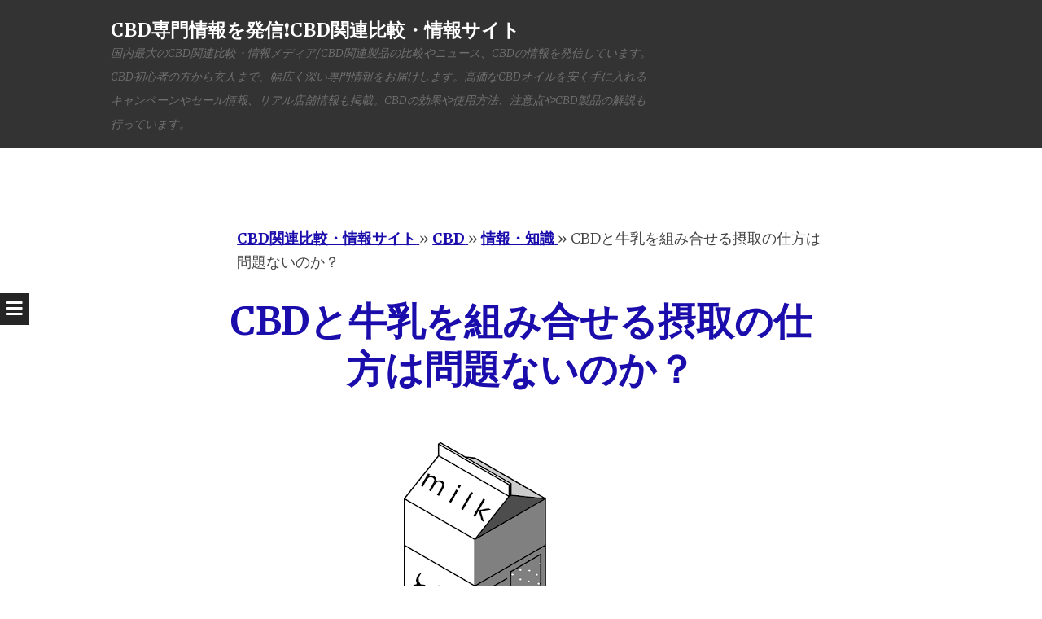

--- FILE ---
content_type: text/html; charset=UTF-8
request_url: https://www.chillin-cbd.com/2021/07/cbd_9.html
body_size: 26268
content:
<!DOCTYPE html>
<html dir='ltr' xmlns='http://www.w3.org/1999/xhtml' xmlns:b='http://www.google.com/2005/gml/b' xmlns:data='http://www.google.com/2005/gml/data' xmlns:expr='http://www.google.com/2005/gml/expr'>
<head>
<link href='https://www.blogger.com/static/v1/widgets/2944754296-widget_css_bundle.css' rel='stylesheet' type='text/css'/>
<!-- Global site tag (gtag.js) - Google Analytics -->
<script async='async' src='https://www.googletagmanager.com/gtag/js?id=UA-168640286-1'></script>
<script>
  window.dataLayer = window.dataLayer || [];
  function gtag(){dataLayer.push(arguments);}
  gtag('js', new Date());

  gtag('config', 'UA-168640286-1');
</script>
<meta charset='UTF-8'/>
<meta content='width=device-width' name='viewport'/>
<meta content='text/html; charset=UTF-8' http-equiv='Content-Type'/>
<meta content='blogger' name='generator'/>
<link href='https://www.chillin-cbd.com/favicon.ico' rel='icon' type='image/x-icon'/>
<link href='https://www.chillin-cbd.com/2021/07/cbd_9.html' rel='canonical'/>
<link rel="alternate" type="application/atom+xml" title="CBD専門情報を発信&#10071;&#65039;CBD関連比較&#12539;情報サイト - Atom" href="https://www.chillin-cbd.com/feeds/posts/default" />
<link rel="alternate" type="application/rss+xml" title="CBD専門情報を発信&#10071;&#65039;CBD関連比較&#12539;情報サイト - RSS" href="https://www.chillin-cbd.com/feeds/posts/default?alt=rss" />
<link rel="service.post" type="application/atom+xml" title="CBD専門情報を発信&#10071;&#65039;CBD関連比較&#12539;情報サイト - Atom" href="https://www.blogger.com/feeds/1198124518639446648/posts/default" />

<link rel="alternate" type="application/atom+xml" title="CBD専門情報を発信&#10071;&#65039;CBD関連比較&#12539;情報サイト - Atom" href="https://www.chillin-cbd.com/feeds/1643715117040756418/comments/default" />
<!--Can't find substitution for tag [blog.ieCssRetrofitLinks]-->
<link href='https://blogger.googleusercontent.com/img/b/R29vZ2xl/AVvXsEg9s7Vg2m2tIzyGrJRVdh8dVuf65DnK97S-np8RiGVBLfzWhsL16P6213YVMI4RoOdBmp6rZWtcr10Rws0jKp_wgGLOVUcw00Wi1DhmoE9hmJTJfpZD7dbMpJvmF3Rrx8jP3_-_fl9l03Y-/s320/box-158299_1280.png' rel='image_src'/>
<meta content='CBDと牛乳の飲み合わせについてですが、効果的な飲み方が存在します。
また、CBDと牛乳が合わさった製品もイギリスには存在します。
そこまでメジャーな飲み方ではありませんが、一つの選択肢として
' name='description'/>
<meta content='https://www.chillin-cbd.com/2021/07/cbd_9.html' property='og:url'/>
<meta content='CBDと牛乳を組み合せる摂取の仕方は問題ないのか？' property='og:title'/>
<meta content='CBDと牛乳の飲み合わせについてですが、効果的な飲み方が存在します。
また、CBDと牛乳が合わさった製品もイギリスには存在します。
そこまでメジャーな飲み方ではありませんが、一つの選択肢として
' property='og:description'/>
<meta content='https://blogger.googleusercontent.com/img/b/R29vZ2xl/AVvXsEg9s7Vg2m2tIzyGrJRVdh8dVuf65DnK97S-np8RiGVBLfzWhsL16P6213YVMI4RoOdBmp6rZWtcr10Rws0jKp_wgGLOVUcw00Wi1DhmoE9hmJTJfpZD7dbMpJvmF3Rrx8jP3_-_fl9l03Y-/w1200-h630-p-k-no-nu/box-158299_1280.png' property='og:image'/>
<link href='//netdna.bootstrapcdn.com/font-awesome/4.1.0/css/font-awesome.min.css' rel='stylesheet'/>
<title>CBDと牛乳を組み合せる摂取の仕方は問題ないのか&#65311; ~ CBD専門情報を発信&#10071;&#65039;CBD関連比較&#12539;情報サイト</title>
<link href="//fonts.googleapis.com/css?family=Merriweather:400,300,300italic,400italic,700,700italic&amp;ver=3.8.1" id="syntax-merriweather-css" media="all" rel="stylesheet" type="text/css">
<!--Related Posts widget with Thumbnails Code Before Head Start-->
<script type='text/javascript'>
var relatedpoststitle="関連記事";
</script>
<script type='text/javascript'>
//<![CDATA[
var relatedTitles=new Array();var relatedTitlesNum=0;var relatedUrls=new Array();function related_results_labels(json){for(var i=0;i<json.feed.entry.length;i++){var entry=json.feed.entry[i];relatedTitles[relatedTitlesNum]=entry.title.$t;for(var k=0;k<entry.link.length;k++){if(entry.link[k].rel=='alternate'){relatedUrls[relatedTitlesNum]=entry.link[k].href;relatedTitlesNum++;break}}}}function removeRelatedDuplicates(){var tmp=new Array(0);var tmp2=new Array(0);for(var i=0;i<relatedUrls.length;i++){if(!contains(tmp,relatedUrls[i])){tmp.length+=1;tmp[tmp.length-1]=relatedUrls[i];tmp2.length+=1;tmp2[tmp2.length-1]=relatedTitles[i]}}relatedTitles=tmp2;relatedUrls=tmp}function contains(a,e){for(var j=0;j<a.length;j++){if(a[j]==e){return true}};return false}function printRelatedLabels(currenturl){for(var i=0;i<relatedUrls.length;i++){if(relatedUrls[i]==currenturl){relatedUrls.splice(i,1);relatedTitles.splice(i,1)}}var r=Math.floor((relatedTitles.length-1)*Math.random());var i=0;if(relatedTitles.length>1){document.write('<h2>'+relatedpoststitle+'</h2>')}document.write('<ul>');while(i<relatedTitles.length&&i<20&&i<maxresults){document.write('<li><a href="'+relatedUrls[r]+'">'+relatedTitles[r]+'</a></li>');if(r<relatedTitles.length-1){r++}else{r=0}i++}document.write('</ul>');relatedUrls.splice(0,relatedUrls.length);relatedTitles.splice(0,relatedTitles.length);}
//]]>
</script>
<!--Related Posts widget with Thumbnails Code Before Head Ends-->
<style id='page-skin-1' type='text/css'><!--
body#layout ul{list-style-type:none;list-style:none}
body#layout ul li{list-style-type:none;list-style:none}
body#layout #headerbwrap {height:auto;}
body#layout .headerbwrap2 {height:auto;}
body#layout #blogtitle {min-height:120px;}
body#layout #content {}
body#layout #slider {display:none;}
body#layout #mygallery2 {display:none;}
body#layout .side-widget {display:none;}
body#layout .widget-bot {display:none;}
body#layout .sidebarrdivsearch {display:none;}
body#layout #headbox{display:none;}
body#layout #top{}
body#layout #nav2{width:90%;}
/* Variable definitions
====================
*/
#related-posts {
margin: 1em 0;
}
#related-posts p {
font-size: 115%;
}
#related-posts ul {
margin: 0;
padding: 0;
border-top: solid 1px #dddddd;
}
#related-posts ul li {
list-style: none;
border-bottom: solid 1px #dddddd;
}
#related-posts ul li a {
display: block;
position: relative;
padding: 1em 2em 1em 0;
}
/* Use this with templates/template-twocol.html */
.section, .widget {
margin:0;
padding:0;
}
/* =Reset
-------------------------------------------------------------- */
html, body, div, span, applet, object, iframe,
h1, h2, h3, h4, h5, h6, p, blockquote, pre,
a, abbr, acronym, address, big, cite, code,
del, dfn, em, font, ins, kbd, q, s, samp,
small, strike, strong, sub, sup, tt, var,
dl, dt, dd, ol, ul, li,
fieldset, form, label, legend,
table, caption, tbody, tfoot, thead, tr, th, td, th {
border: 0;
font-family: inherit;
font-size: 100%;
font-style: inherit;
font-weight: inherit;
margin: 0;
outline: 0;
padding: 0;
vertical-align: baseline;
}
html {
font-size: 62.5%;
/* Corrects text resizing oddly in IE6/7 when body font-size is set using em units http://clagnut.com/blog/348/#c790 */
overflow-y: scroll;
/* Keeps page centered in all browsers regardless of content height */
-webkit-text-size-adjust: 100%;
/* Prevents iOS text size adjust after orientation change, without disabling user zoom */
-ms-text-size-adjust: 100%;
/* www.456bereastreet.com/archive/201012/controlling_text_size_in_safari_for_ios_without_disabling_user_zoom/ */
}
*,
*:before,
*:after {
/* apply a natural box layout model to all elements; see http://www.paulirish.com/2012/box-sizing-border-box-ftw/ */
-webkit-box-sizing: border-box;
/* Not needed for modern webkit but still used by Blackberry Browser 7.0; see http://caniuse.com/#search=box-sizing */
-moz-box-sizing: border-box;
/* Still needed for Firefox 28; see http://caniuse.com/#search=box-sizing */
box-sizing: border-box;
}
body {
background: #fff;
}
article,
aside,
details,
figcaption,
figure,
footer,
header,
main,
nav,
section {
display: block;
}
ol, ul {
list-style: none;
}
table {
/* tables still need 'cellspacing="0"' in the markup */
border-collapse: separate;
border-spacing: 0;
}
caption, th, td, th {
font-weight: normal;
text-align: left;
}
blockquote:before, blockquote:after,
q:before, q:after {
content: "";
}
blockquote, q {
quotes: "" "";
}
a:focus {
outline: thin dotted;
}
a:hover,
a:active {
outline: 0;
}
a img {
border: 0;
}
/* =Rebuild
----------------------------------------------- */
* html {
font-size: 100%;
}
html {
font-size: 16px;
line-height: 1.5em;
}
body,
button,
input,
select,
textarea {
color: #404040;
font-family: Georgia, "Bitstream Charter", serif;
font-size: 16px;
font-weight: 400;
}
/* Headings */
h1, h2, h3, h4, h5, h6 {
clear: both;
}
hr {
border: 1px solid #ccc;
border-width: 0 0 1px 0;
height: 0;
margin-top: -1px;
margin-bottom: 24px;
padding-top: 24px;
}
/* Text elements */
p {
margin-bottom: 24px;
}
ul, ol {
margin: 0 0 24px 36px;
}
ul {
list-style: disc;
}
ol {
list-style: decimal;
}
li > ul,
li > ol {
margin-bottom: 0;
margin-left: 24px;
}
dt {
font-weight: 600;
}
dd {
margin: 0 24px 24px;
}
b, strong {
font-weight: 600;
}
dfn, cite, em, i {
font-style: italic;
}
blockquote {
margin: 0 24px;
}
address {
margin: 0 0 24px;
}
pre {
background: rgba(119, 119, 119, 0.5);
font-family: "Courier 10 Pitch", Courier, monospace;
font-size: 0.9375em;
line-height: 1.6em;
margin-top: -2px;
margin-bottom: 24px;
max-width: 100%;
overflow: auto;
padding: 24px;
}
code, kbd, tt, var {
font-family: Monaco, Consolas, "Andale Mono", "DejaVu Sans Mono", monospace;
font-size: 0.875em;
line-height: 1.71429em;
}
abbr, acronym {
border-bottom: 1px dotted #666;
cursor: help;
}
mark, ins {
background: #fff9c0;
text-decoration: none;
}
sup,
sub {
font-size: 75%;
height: 0;
line-height: 0;
position: relative;
vertical-align: baseline;
}
sup {
bottom: 1ex;
}
sub {
top: .5ex;
}
small {
font-size: 75%;
}
big {
font-size: 125%;
}
figure {
margin: 0;
}
table {
margin: 0 0 24px;
width: 100%;
}
th {
font-weight: bold;
}
img {
height: auto;
/* Make sure images are scaled correctly. */
max-width: 100%;
/* Adhere to container width. */
}
/* Alignment */
.alignleft {
display: inline;
float: left;
margin-right: 24px;
}
.alignright, blockquote.alignright {
display: inline;
float: right;
margin-left: 24px;
}
.aligncenter {
clear: both;
display: block;
margin: 0 auto;
}
/* Text meant only for screen readers */
.screen-reader-text {
clip: rect(1px, 1px, 1px, 1px);
position: absolute !important;
}
.screen-reader-text:hover,
.screen-reader-text:active,
.screen-reader-text:focus {
background-color: #fff;
border: 1px solid #000;
-webkit-box-shadow: rgba(0, 0, 0, 0.6) 2px 2px 10px;
-moz-box-shadow: rgba(0, 0, 0, 0.6) 2px 2px 10px;
box-shadow: rgba(0, 0, 0, 0.6) 2px 2px 10px;
clip: auto !important;
display: inline-block;
font-weight: 600;
line-height: 24px;
padding: 24px;
z-index: 100000;
position: absolute !important;
top: 24px;
left: 24px;
}
/* Clearing */
.clearnbt:before,
.clearnbt:after {
content: '';
display: table;
}
.clearnbt:after {
clear: both;
}
.entry-content:before,
.entry-content:after {
content: '';
display: table;
}
.entry-content:after {
clear: both;
}
.site-headernbt:before,
.site-headernbt:after {
content: '';
display: table;
}
.site-headernbt:after {
clear: both;
}
.site-contentnbt:before,
.site-contentnbt:after {
content: '';
display: table;
}
.site-contentnbt:after {
clear: both;
}
.site-footernbt:before,
.site-footernbt:after {
content: '';
display: table;
}
.site-footernbt:after {
clear: both;
}
/* =Forms
----------------------------------------------- */
button,
input,
select,
textarea {
margin: 0;
/* Addresses margins set differently in IE6/7, F3/4, S5, Chrome */
vertical-align: baseline;
/* Improves appearance and consistency in all browsers */
*vertical-align: middle;
/* Improves appearance and consistency in all browsers */
}
button,
input[type="button"],
input[type="reset"],
input[type="submit"] {
border: 1px solid #ccc;
border-color: #ccc #ccc #bbb #ccc;
border-radius: 3px;
background: #e6e6e6;
box-shadow: inset 0 1px 0 rgba(255, 255, 255, 0.5), inset 0 15px 17px rgba(255, 255, 255, 0.5), inset 0 -5px 12px rgba(0, 0, 0, 0.05);
color: rgba(0, 0, 0, 0.8);
cursor: pointer;
/* Improves usability and consistency of cursor style between image-type 'input' and others */
-webkit-appearance: button;
/* Corrects inability to style clickable 'input' types in iOS */
text-shadow: 0 1px 0 rgba(255, 255, 255, 0.8);
}
button:hover,
input[type="button"]:hover,
input[type="reset"]:hover,
input[type="submit"]:hover {
border-color: #ccc #bbb #aaa #bbb;
box-shadow: inset 0 1px 0 rgba(255, 255, 255, 0.8), inset 0 15px 17px rgba(255, 255, 255, 0.8), inset 0 -5px 12px rgba(0, 0, 0, 0.02);
}
button:focus,
input[type="button"]:focus,
input[type="reset"]:focus,
input[type="submit"]:focus,
button:active,
input[type="button"]:active,
input[type="reset"]:active,
input[type="submit"]:active {
border-color: #aaa #bbb #bbb #bbb;
box-shadow: inset 0 -1px 0 rgba(255, 255, 255, 0.5), inset 0 2px 5px rgba(0, 0, 0, 0.15);
}
input[type="checkbox"],
input[type="radio"] {
padding: 0;
/* Addresses excess padding in IE8/9 */
}
input[type="search"] {
-webkit-appearance: textfield;
/* Addresses appearance set to searchfield in S5, Chrome */
-webkit-box-sizing: content-box;
/* Addresses box sizing set to border-box in S5, Chrome (include -moz to future-proof) */
-moz-box-sizing: content-box;
box-sizing: content-box;
}
input[type="search"]::-webkit-search-decoration {
/* Corrects inner padding displayed oddly in S5, Chrome on OSX */
-webkit-appearance: none;
}
button::-moz-focus-inner,
input::-moz-focus-inner {
/* Corrects inner padding and border displayed oddly in FF3/4 www.sitepen.com/blog/2008/05/14/the-devils-in-the-details-fixing-dojos-toolbar-buttons/ */
border: 0;
padding: 0;
}
input[type="text"],
input[type="email"],
input[type="url"],
input[type="password"],
input[type="search"],
textarea {
color: #666;
border: 1px solid #ccc;
border-radius: 3px;
}
input[type="text"]:focus,
input[type="email"]:focus,
input[type="url"]:focus,
input[type="password"]:focus,
input[type="search"]:focus,
textarea:focus {
color: #111;
}
input[type="text"],
input[type="email"],
input[type="url"],
input[type="password"],
input[type="search"] {
padding: 3px;
}
textarea {
overflow: auto;
/* Removes default vertical scrollbar in IE6/7/8/9 */
padding-left: 3px;
vertical-align: top;
/* Improves readability and alignment in all browsers */
width: 98%;
}
* html {
font-size: 112.5%;
}
html {
font-size: 18px;
line-height: 1.65em;
}
/* =Fonts */
/* =Global */
body,
button,
input,
select,
textarea {
color: #444444;
font-family: Merriweather, Georgia, "Times New Roman", serif;
font-size: 18px;
font-weight: 300;
line-height: 29.7px;
}
/* Alignment */
.alignleft {
display: inline;
float: left;
margin: 14.85px 29.7px 14.85px 0;
}
img.alignleft,
.wp-caption.alignleft {
margin-left: -125.49999px;
}
@media screen and (max-width: 1020px) {
img.alignleft,
.wp-caption.alignleft {
margin-left: 0;
}
}
.alignright, blockquote.alignright {
display: inline;
float: right;
margin: 14.85px 0 14.85px 29.7px;
}
img.alignright,
.wp-caption.alignright {
margin-right: -125.49999px;
}
@media screen and (max-width: 1020px) {
img.alignright,
.wp-caption.alignright {
margin-right: 0;
}
}
.aligncenter {
clear: both;
display: block;
margin: 29.7px auto;
}
/* Genericons */
.genericon, #toggle-nav, .comments-link:before, .post-date:before, .tags-links:before, .byline:before, .hentry .edit-link:before, .bypostauthor > .comment-body .comment-author:first-of-type .avatar-wrapper:before, .social-links {
-webkit-font-smoothing: antialiased;
/*font-family: "Genericons";*/
font-family: FontAwesome;
font-size: 1.33333em;
line-height: 1.2375em;
font-style: normal;
font-weight: normal;
line-height: 1;
text-decoration: none;
vertical-align: baseline;
}
/* Transitions */
/* Headings */
h1 {
line-height: 0.63191em;
font-size: 47px;
margin: 29.7px 0;
}
h2 {
line-height: 1.02414em;
font-size: 29px;
margin: 29.7px 0;
}
h3 {
line-height: 1.2913em;
font-size: 23px;
margin: 29.7px 0;
}
h4 {
line-height: 1.65em;
font-size: 18px;
margin: 29.7px 0;
}
h5 {
line-height: 1.65em;
font-size: 18px;
margin: 29.7px 0;
}
h6 {
line-height: 2.12143em;
font-size: 14px;
margin: 29.7px 0;
}
h5 {
font-style: italic;
}
h6 {
text-transform: uppercase;
}
hr {
background-color: #777777;
height: 1px;
margin-bottom: 28.7px;
padding: 0;
}
/* Text elements */
p {
margin-bottom: 29.7px;
}
ul {
margin: 0 0 29.7px 29.7px;
list-style: disc;
}
ul ul {
list-style: square;
}
ul ul ul {
list-style: circle;
}
ol {
margin: 0 0 29.7px 29.7px;
list-style: decimal;
}
ol ol {
list-style: lower-alpha;
}
ol ol ol {
list-style: lower-roman;
}
li > ul,
li > ol {
margin-bottom: 0;
margin-left: 29.7px;
}
dt {
font-weight: 400;
}
dd {
margin: 14.85px 0 14.85px 29.7px;
}
b, strong {
font-weight: bold;
}
dfn, cite, em, i {
font-style: italic;
}
blockquote {
border-left: 1px solid #777777;
font-style: italic;
margin-bottom: 29.7px;
padding: 0 0 0 29.7px;
}
blockquote blockquote {
padding-right: 0;
}
blockquote.alignleft, blockquote.alignright, blockquote.aligncenter {
border-left: 0;
border-top: 5px solid #777777;
border-bottom: 5px solid #777777;
color: #666666;
font-size: 1.27778em;
line-height: 1.2913em;
line-height: 1.61413em;
margin-left: -125.49999px;
padding: 24.7px 29.7px;
width: 33.333%;
}
@media screen and (max-width: 1020px) {
blockquote.alignleft, blockquote.alignright, blockquote.aligncenter {
margin-left: 0;
}
}
@media screen and (max-width: 800px) {
blockquote.alignleft, blockquote.alignright, blockquote.aligncenter {
clear: both;
float: none;
display: block;
margin-left: auto;
margin-right: auto;
width: 90%;
}
}
blockquote.alignleft p, blockquote.alignright p, blockquote.aligncenter p {
margin-bottom: 0;
}
blockquote.alignright {
margin-left: 29.7px;
margin-right: -125.49999px;
}
@media screen and (max-width: 1020px) {
blockquote.alignright {
margin-right: 0;
}
}
@media screen and (max-width: 800px) {
blockquote.alignright {
float: none;
display: block;
margin-left: auto;
margin-right: auto;
width: 90%;
}
}
blockquote.aligncenter {
margin: 0 auto 29.7px;
width: 90%;
}
blockquote cite {
display: block;
text-align: right;
width: 100%;
}
blockquote cite:before {
content: "\007E";
margin-right: 7.425px;
}
button,
input[type="button"],
input[type="reset"],
input[type="submit"] {
-webkit-box-sizing: border-box;
-moz-box-sizing: border-box;
box-sizing: border-box;
font-size: 0.77778em;
line-height: 2.12143em;
-webkit-box-shadow: none;
-moz-box-shadow: none;
box-shadow: none;
-webkit-transition: all 0.3s ease-in-out;
-moz-transition: all 0.3s ease-in-out;
-o-transition: all 0.3s ease-in-out;
transition: all 0.3s ease-in-out;
background-color: #444444;
border: 0;
border-radius: 0;
color: white;
padding-left: 29.7px;
padding-right: 29.7px;
text-shadow: none;
}
button:hover,
input[type="button"]:hover,
input[type="reset"]:hover,
input[type="submit"]:hover {
-webkit-box-shadow: none;
-moz-box-shadow: none;
box-shadow: none;
-webkit-transition: all 0.3s ease-in-out;
-moz-transition: all 0.3s ease-in-out;
-o-transition: all 0.3s ease-in-out;
transition: all 0.3s ease-in-out;
background-color: #333333;
color: rgba(255, 255, 255, 0.7);
}
@media screen and (max-width: 800px) {
button,
input[type="button"],
input[type="reset"],
input[type="submit"] {
font-size: 1em;
line-height: 1.65em;
padding: 14.85px;
width: 100%;
}
}
input[type="text"],
input[type="email"],
input[type="url"],
input[type="password"],
input[type="search"] {
-webkit-box-sizing: border-box;
-moz-box-sizing: border-box;
box-sizing: border-box;
max-width: 100%;
}
@media screen and (max-width: 800px) {
input[type="text"],
input[type="email"],
input[type="url"],
input[type="password"],
input[type="search"] {
padding: 14.85px;
width: 100%;
}
}
address {
font-style: italic;
margin-bottom: 29.7px;
}
pre {
background: rgba(0, 0, 0, 0.03);
font-family: "Courier 10 Pitch", Courier, monospace;
font-size: 0.94444em;
line-height: 1.74706em;
margin-bottom: 29.7px;
padding: 29.7px;
overflow: auto;
max-width: 100%;
}
code, kbd, tt, var {
font: 15px Monaco, Consolas, "Andale Mono", "DejaVu Sans Mono", monospace;
font-size: 0.94444em;
line-height: 1.74706em;
}
abbr, acronym {
border-bottom: 1px dotted #666666;
cursor: help;
margin-bottom: 28.7px;
}
mark, ins {
background: fff9c0;
text-decoration: none;
}
sup,
sub {
font-size: 0.75em;
line-height: 2.2em;
height: 0;
line-height: 0;
position: relative;
vertical-align: baseline;
}
sup {
bottom: 1ex;
}
sub {
top: 0.5ex;
}
small {
font-size: 0.75em;
line-height: 2.2em;
}
big {
font-size: 1.25em;
line-height: 1.32em;
}
figure {
margin: 0;
}
table {
margin-bottom: 29.7px;
width: 100%;
}
td, th {
border-bottom: 1px solid #eeeeee;
border-collapse: collapse;
padding: 7.425px 3px 6.425px;
}
th {
font-weight: 400;
}
img {
height: auto;
max-width: 100%;
}
/* Links */
a {
color: #1a0dab;
font-weight:bold;
}
a:visited {
color: #1a0dab;
}
a:hover, a:focus, a:active {
color: #666666;
}
/* Show or hide a11y text */
/* Clearing */
/* =Layout */
.site-headernbt {
background: #333333;
margin: 0;
position: relative;
width: 100%;
z-index: 100;
}
.site-headernbt img {
display: block;
margin: 0 auto;
}
.site-header-wrapper {
margin: 0 auto;
max-width: 1008px;
}
.site-mainnbt {
margin: 59.4px 0 0;
padding: 0;
position: relative;
}
.content-areanbt {
margin: 0 auto;
max-width: 829.00001px;
padding: 36px 36px 0;
}
.widget-areanbt {
clear: both;
margin: 0 auto 29.7px;
max-width: 829.00001px;
padding: 0 36px;
}
.site-footernbt {
clear: both;
color: #999999;
font-size: 0.77778em;
line-height: 2.12143em;
font-style: italic;
margin: 29.7px auto;
text-align: center;
width: 100%;
}
.site-footernbt a {
color: #999999;
text-decoration: none;
}
.site-infonbt {
padding: 0 29.7px;
}
/* =Header */
.site-brandingnbt {
float: left;
margin: 14.85px 0;
max-width: 66%;
}
.site-titlenbt {
font-size: 1.27778em;
line-height: 1.2913em;
margin: 7.425px 0 0 0;
}
.site-titlenbt a {
color: white;
padding: 0;
text-decoration: none;
}
@media screen and (max-width: 1072px) {
.site-titlenbt {
margin-left: 29.7px;
}
}
@media screen and (max-width: 800px) {
.site-titlenbt {
margin: 29.7px auto 0;
width: 100%;
}
}
.site-descriptionnbt {
color: rgba(255, 255, 255, 0.3);
font-size: 0.77778em;
line-height: 2.12143em;
font-style: italic;
margin: 0;
}
/* =Menu */
#toggle-nav {
cursor: pointer;
-webkit-transition: all 0.5s ease-in-out;
-moz-transition: all 0.5s ease-in-out;
-o-transition: all 0.5s ease-in-out;
transition: all 0.5s ease-in-out;
position: relative;
text-align: center;
width: 100%;
height: 0;
z-index: 98;
}
#toggle-nav:before {
background: #252525;
color: white;
content: "\f0c9";
display: block;
padding: 7.425px;
position: fixed;
top: 50%;
-webkit-transition: all 0.5s ease-in-out;
-moz-transition: all 0.5s ease-in-out;
-o-transition: all 0.5s ease-in-out;
transition: all 0.5s ease-in-out;
left: 0;
}
@media screen and (max-width: 800px) {
#toggle-nav:before {
position: absolute;
top: -29.7px;
left: 0;
width: 100%;
}
}
.navigation-mainnbt {
background: #252525;
color: white;
display: block;
-webkit-transition: all 0.5s ease-in-out;
-moz-transition: all 0.5s ease-in-out;
-o-transition: all 0.5s ease-in-out;
transition: all 0.5s ease-in-out;
font-size: 0.77778em;
line-height: 2.12143em;
overflow-y: scroll;
position: fixed;
top: 0;
left: -260px;
text-transform: uppercase;
width: 260px;
height: 100%;
word-break: break-word;
z-index: 99;
}
.navigation-mainnbt ul {
list-style: none;
margin: 0;
padding: 0;
}
.navigation-mainnbt ul ul a {
padding-left: 29.7px;
}
.navigation-mainnbt ul ul ul a {
padding-left: 59.4px;
}
.navigation-mainnbt ul li:hover > ul {
display: block;
}
.navigation-mainnbt li {
display: block;
position: relative;
}
.navigation-mainnbt li.current_page_item > a, .navigation-mainnbt li.current-menu-item > a {
background-color: #333333;
color: rgba(255, 255, 255, 0.7);
}
.navigation-mainnbt a {
border-top: 1px solid #333333;
color: white;
display: block;
letter-spacing: 1px;
padding: 14.85px;
text-decoration: none;
}
.navigation-mainnbt a:hover {
background-color: #333333;
color: rgba(255, 255, 255, 0.7);
}
.navigation-mainnbt ul:first-child > li:first-child > a {
border-top: 0;
}
.navigation-mainnbt::-webkit-scrollbar {
width: 10px;
}
.navigation-mainnbt::-webkit-scrollbar-thumb {
background: #333333;
}
@media screen and (max-width: 800px) {
.navigation-mainnbt {
left: -100%;
position: absolute;
width: 100%;
height: auto;
z-index: 97;
}
.navigation-mainnbt ul {
margin-top: 0 !important;
}
}
.show-nav .navigation-mainnbt {
left: 0;
-webkit-transition: all 0.5s ease-in-out;
-moz-transition: all 0.5s ease-in-out;
-o-transition: all 0.5s ease-in-out;
transition: all 0.5s ease-in-out;
}
.show-nav #toggle-nav:before {
left: 260px;
-webkit-transition: all 0.5s ease-in-out;
-moz-transition: all 0.5s ease-in-out;
-o-transition: all 0.5s ease-in-out;
transition: all 0.5s ease-in-out;
}
@media screen and (max-width: 800px) {
.show-nav #toggle-nav:before {
left: auto;
}
}
.secondary-navigation {
margin: 0 0 29.7px;
text-align: center;
}
.secondary-navigation ul {
list-style: none;
margin: 0 29.7px;
padding: 0;
}
.secondary-navigation li {
display: inline-block;
list-style: none;
margin: 0 7.425px 0 0;
}
.secondary-navigation li:after {
content: "\f069";
font-family: FontAwesome;
margin: 0 0 0 9.9px;
}
.secondary-navigation li:last-of-type:after {
display: none;
}
.secondary-navigation a {
color: #444444;
}
.hentry {
background-color: white;
position: relative;
z-index: 1;
}
.hentry.has-thumbnail {
margin: -178.2px 0 0 0;
padding: 29.7px;
}
@media screen and (max-width: 1014px) {
.hentry.has-thumbnail {
margin-top: 0;
padding: 0;
}
}
.hentry:after {
background-image: url("https://blogger.googleusercontent.com/img/b/R29vZ2xl/AVvXsEgNia8IFW3FWPlmn1tuv20eiZi6vmNSPJXbhlRWGsafhqKgCs3l0Ep_d2z2gLVLIg9Xpq-WktkcieCzgN_vgcmnbatZx7WHXQu3CvW819XS-ojH3sLwJqA6gDk7uDWBxSfNcf_J8Q3r6Zk/s0/divider.png");
background-position: center top;
background-repeat: no-repeat;
background-size: auto 23px;
clear: both;
content: "";
display: block;
margin: 40.4px 0;
width: 100%;
height: 29.7px;
}
.byline {
}
.single .byline,
.group-blog .byline {
display: inline;
}
.entry-content,
.entry-summary {
margin-bottom: 29.7px;
margin-top: 29.7px;
}
a.nbtmore-link {
color: #999999;
font-style: italic;
text-decoration: none;
}
.entry-title {
font-size: 2.61111em;
line-height: 1.26383em;
text-align: center;
}
.entry-title a {
text-decoration: none;
}
@media screen and (max-width: 800px) {
.entry-title {
font-size: 1.83333em;
line-height: 1.8em;
}
}
.entry-meta, .entry-meta a {
color: #999999;
font-size: 0.77778em;
line-height: 2.12143em;
}
.entry-meta a {
font-size: inherit;
}
.comments-link,
.post-date,
.tags-links,
.byline,
.hentry .edit-link {
margin-right: 24.55px;
}
.comments-link a,
.post-date a,
.tags-links a,
.byline a,
.hentry .edit-link a {
text-decoration: none;
}
.comments-link:before,
.post-date:before,
.tags-links:before,
.byline:before,
.hentry .edit-link:before {
margin-right: 8px;
vertical-align: text-bottom;
}
@media screen and (max-width: 800px) {
.comments-link,
.post-date,
.tags-links,
.byline,
.hentry .edit-link {
clear: both;
display: block;
float: none;
margin: 0;
width: 100%;
}
}
.comments-link:before {
content: "\f075";
font-size: 1.77778em;
line-height: 1.85625em;
line-height: 0.92813em;
}
.post-date:before {
content: "\f073";
font-size: 1.77778em;
line-height: 1.85625em;
line-height: 0.92813em;
}
.tags-links:before {
content: "\f02b";
font-size: 1.77778em;
line-height: 1.85625em;
line-height: 0.92813em;
}
.byline:before {
content: "\f007";
font-size: 1.77778em;
line-height: 1.85625em;
line-height: 0.92813em;
}
.entry-thumbnail {
margin-left: -125.49999px;
margin-bottom: 29.7px;
position: relative;
}
.entry-thumbnail img {
max-width: 1008px;
}
@media screen and (max-width: 1020px) {
.entry-thumbnail img {
max-width: 100%;
}
}
@media screen and (max-width: 1020px) {
.entry-thumbnail {
margin: 0 auto 29.7px;
}
}
.sep {
margin: 0 7.425px;
}
/* Search */
.search-results .page .sep:first-of-type {
display: none;
}
/* Make sure embeds and iframes fit their containers */
embed,
iframe,
object {
max-width: 100%;
}
/* =Navigation */
.site-contentnbt [class*="navigation"] {
font-style: italic;
margin-bottom: 29.7px;
overflow: hidden;
}
[class*="navigation"] a {
text-decoration: none;
}
[class*="navigation"] .nav-previous {
float: left;
width: 50%;
}
[class*="navigation"] .nav-next {
float: right;
text-align: right;
width: 50%;
}
/* =Widgets */
.widget-areanbt .sidebar-1 {
float: left;
margin: 20px 5% 59.4px 0;
width: 30%;
}
.widget-areanbt .sidebar-2 {
float: left;
margin: 20px 5% 59.4px 0;
/*
width: 30%;
*/
}
.widget-areanbt .sidebar-3 {
float: left;
margin: 20px 5% 59.4px 0;
width: 30%;
}
.widget-areanbt .sidebar-3 {
margin-right: 0;
}
.widget-areanbt .widget {
font-size: 0.77778em;
line-height: 2.12143em;
margin-bottom: 15.7px;
overflow: hidden;
}
.widget select {
margin-left: 1px;
max-width: 100%;
}
.widget-areanbt .widget-title {
font-size: 1.27778em;
line-height: 1.2913em;
font-style: italic;
margin: 14.85px 0;
}
.widget-areanbt .widget h2, .widget-areanbt .widget h3 {
font-size: 1.27778em;
line-height: 1.2913em;
font-style: italic;
margin: 14.85px 0;
}
.widget_search input[type="submit"] {
display: none;
}
@media screen and (max-width: 800px) {
.widget_search input[type="submit"] {
font-size: 1.27778em;
line-height: 1.2913em;
display: block;
width: 100%;
}
}
/* =Social Links */
.social-links {
float: right;
margin: 14.85px 0;
text-align: right;
}
.social-links a {
text-decoration: none;
}
.social-links a:before {
background: rgba(255, 255, 255, 0.25);
border-radius: 50%;
color: #333333;
display: inline-block;
margin-right: 7.425px;
padding: 7.425px;
text-align: center;
-webkit-transition: all 0.1s ease-in-out;
-moz-transition: all 0.1s ease-in-out;
-o-transition: all 0.1s ease-in-out;
transition: all 0.1s ease-in-out;
width:40px;
height:40px;
}
.social-links a:hover {
text-decoration: none;
}
.social-links a:hover:before {
background: white;
text-decoration: none;
-webkit-transition: all 0.1s ease-in-out;
-moz-transition: all 0.1s ease-in-out;
-o-transition: all 0.1s ease-in-out;
transition: all 0.1s ease-in-out;
}
.social-links a:last-of-type:before {
margin-right: 0;
}
@media screen and (max-width: 1072px) {
.social-links {
margin-right: 29.7px;
}
}
@media screen and (max-width: 800px) {
.social-links {
float: none;
margin: 0 auto 29.7px;
text-align: center;
}
}
.facebook-link:before {
content: "\f09a";
}
.linkedin-link:before {
content: "\f0e1";
}
.twitter-link:before {
content: "\f099";
}
.tumblr-link:before {
content: "\f173";
}
.google-link:before {
content: "\f0d4";
}
.path-link:before {
content: "\f219";
}
/* =Responsive */
@media screen and (max-width: 800px) {
body {
font-size: 0.88889em;
line-height: 1.85625em;
}
.widget-areanbt .sidebar-1,
.widget-areanbt .sidebar-2,
.widget-areanbt .sidebar-3,
.not-found .widget,
.site-brandingnbt,
.site-headernbt,
.site-contentnbt,
.widget-areanbt {
clear: both;
float: none;
max-width: 100%;
position: relative;
width: 100%;
}
.widget-areanbt {
padding: 0 29.7px;
}
.site-mainnbt {
margin-top: 29.7px;
}
.site-brandingnbt {
margin: 29.7px auto;
padding: 0 29.7px;
text-align: center;
}
.widget-areanbt .sidebar-1,
.widget-areanbt .sidebar-2,
.widget-areanbt .sidebar-3 {
margin-right: 0;
}
}
h2.date-header {
margin: 10px 0px;
display: none;
}
.main .widget {
margin: 0 0 5px;
padding: 0 0 2px;
}
.main .Blog {
border-bottom-width: 0;
}
#header .description {
}
/* Comments----------------------------------------------- */
#comments {
padding:10px;
margin-bottom:20px;
}
#comments h4 {
font-size:22px;
margin-bottom:10px;
}
.deleted-comment {
font-style: italic;
color: gray;
}
#blog-pager-newer-link {
float: left;
}
#blog-pager-older-link {
float: right;
}
#blog-pager {
text-align: center;
padding:5px;
}
.feed-links {
clear: both;
}
.comment-form {
}
#navbar-iframe {
height: 0;
visibility: hidden;
display: none;
}
.PopularPosts .widget-content ul li {
padding:6px 0px;
}
.reaction-buttons table{
border:none;
margin-bottom:5px;
}
.reaction-buttons table, .reaction-buttons td{
border:none !important;
}
.pbtthumbimg {
float:left;
margin:0px 10px 5px 5px;
padding:4px;
border:0px solid #eee;
background:#fff;
width:220px;
height:auto;
}
/*add_css*/
.contact-form-name, .contact-form-email, .contact-form-email-message {
max-width:600px;
width: 200%;
}
/* mokuzi */
#toc_container {
position: relative;
width: 100% !important;
margin: 2.5em 0;
padding: 20px 15px;
border-top: solid 5px;
font-size: .95em;
background: #f9f9f9;
border-color: #5ba9f7;
box-shadow: 0 1.5px 2.4px rgba(0,0,0,.15);
}
#toc_container .toc_title {
display: inline-block;
position: relative;
margin: 0 0 0 45px;
padding: 5px 0 5px 10px;
font-size: 23px;
font-weight: bold;
color: #5ba9f7;
}
#toc_container .toc_title:before {
display: inline-block;
position: absolute;
top: 0;
left: -45px;
width: 50px;
height: 50px;
border-radius: 50%;
color: #fff;
font-family: FontAwesome;
font-size: 20px;
font-weight: normal;
text-align: center;
line-height: 50px;
content: "\f0ca";
}
#toc_container ul {
list-style-type: disc;
padding: 0;
border: 0;
}
#toc_container .toc_list li {
font-weight: bold;
}
#toc_container .toc_list {
margin-bottom: 0;
margin-left: 18px;
color: #585858;
}
#toc_container .toc_list li ul {
margin: 5px;
padding-left: 15px;
}

--></style>
<script src='https://ajax.googleapis.com/ajax/libs/jquery/1.11.0/jquery.min.js' type='text/javascript'></script>
<script type='text/javascript'>
//<![CDATA[

/*! jQuery Migrate v1.2.1 | (c) 2005, 2013 jQuery Foundation, Inc. and other contributors | jquery.org/license */
jQuery.migrateMute===void 0&&(jQuery.migrateMute=!0),function(e,t,n){function r(n){var r=t.console;i[n]||(i[n]=!0,e.migrateWarnings.push(n),r&&r.warn&&!e.migrateMute&&(r.warn("JQMIGRATE: "+n),e.migrateTrace&&r.trace&&r.trace()))}function a(t,a,i,o){if(Object.defineProperty)try{return Object.defineProperty(t,a,{configurable:!0,enumerable:!0,get:function(){return r(o),i},set:function(e){r(o),i=e}}),n}catch(s){}e._definePropertyBroken=!0,t[a]=i}var i={};e.migrateWarnings=[],!e.migrateMute&&t.console&&t.console.log&&t.console.log("JQMIGRATE: Logging is active"),e.migrateTrace===n&&(e.migrateTrace=!0),e.migrateReset=function(){i={},e.migrateWarnings.length=0},"BackCompat"===document.compatMode&&r("jQuery is not compatible with Quirks Mode");var o=e("<input/>",{size:1}).attr("size")&&e.attrFn,s=e.attr,u=e.attrHooks.value&&e.attrHooks.value.get||function(){return null},c=e.attrHooks.value&&e.attrHooks.value.set||function(){return n},l=/^(?:input|button)$/i,d=/^[238]$/,p=/^(?:autofocus|autoplay|async|checked|controls|defer|disabled|hidden|loop|multiple|open|readonly|required|scoped|selected)$/i,f=/^(?:checked|selected)$/i;a(e,"attrFn",o||{},"jQuery.attrFn is deprecated"),e.attr=function(t,a,i,u){var c=a.toLowerCase(),g=t&&t.nodeType;return u&&(4>s.length&&r("jQuery.fn.attr( props, pass ) is deprecated"),t&&!d.test(g)&&(o?a in o:e.isFunction(e.fn[a])))?e(t)[a](i):("type"===a&&i!==n&&l.test(t.nodeName)&&t.parentNode&&r("Can't change the 'type' of an input or button in IE 6/7/8"),!e.attrHooks[c]&&p.test(c)&&(e.attrHooks[c]={get:function(t,r){var a,i=e.prop(t,r);return i===!0||"boolean"!=typeof i&&(a=t.getAttributeNode(r))&&a.nodeValue!==!1?r.toLowerCase():n},set:function(t,n,r){var a;return n===!1?e.removeAttr(t,r):(a=e.propFix[r]||r,a in t&&(t[a]=!0),t.setAttribute(r,r.toLowerCase())),r}},f.test(c)&&r("jQuery.fn.attr('"+c+"') may use property instead of attribute")),s.call(e,t,a,i))},e.attrHooks.value={get:function(e,t){var n=(e.nodeName||"").toLowerCase();return"button"===n?u.apply(this,arguments):("input"!==n&&"option"!==n&&r("jQuery.fn.attr('value') no longer gets properties"),t in e?e.value:null)},set:function(e,t){var a=(e.nodeName||"").toLowerCase();return"button"===a?c.apply(this,arguments):("input"!==a&&"option"!==a&&r("jQuery.fn.attr('value', val) no longer sets properties"),e.value=t,n)}};var g,h,v=e.fn.init,m=e.parseJSON,y=/^([^<]*)(<[\w\W]+>)([^>]*)$/;e.fn.init=function(t,n,a){var i;return t&&"string"==typeof t&&!e.isPlainObject(n)&&(i=y.exec(e.trim(t)))&&i[0]&&("<"!==t.charAt(0)&&r("$(html) HTML strings must start with '<' character"),i[3]&&r("$(html) HTML text after last tag is ignored"),"#"===i[0].charAt(0)&&(r("HTML string cannot start with a '#' character"),e.error("JQMIGRATE: Invalid selector string (XSS)")),n&&n.context&&(n=n.context),e.parseHTML)?v.call(this,e.parseHTML(i[2],n,!0),n,a):v.apply(this,arguments)},e.fn.init.prototype=e.fn,e.parseJSON=function(e){return e||null===e?m.apply(this,arguments):(r("jQuery.parseJSON requires a valid JSON string"),null)},e.uaMatch=function(e){e=e.toLowerCase();var t=/(chrome)[ \/]([\w.]+)/.exec(e)||/(webkit)[ \/]([\w.]+)/.exec(e)||/(opera)(?:.*version|)[ \/]([\w.]+)/.exec(e)||/(msie) ([\w.]+)/.exec(e)||0>e.indexOf("compatible")&&/(mozilla)(?:.*? rv:([\w.]+)|)/.exec(e)||[];return{browser:t[1]||"",version:t[2]||"0"}},e.browser||(g=e.uaMatch(navigator.userAgent),h={},g.browser&&(h[g.browser]=!0,h.version=g.version),h.chrome?h.webkit=!0:h.webkit&&(h.safari=!0),e.browser=h),a(e,"browser",e.browser,"jQuery.browser is deprecated"),e.sub=function(){function t(e,n){return new t.fn.init(e,n)}e.extend(!0,t,this),t.superclass=this,t.fn=t.prototype=this(),t.fn.constructor=t,t.sub=this.sub,t.fn.init=function(r,a){return a&&a instanceof e&&!(a instanceof t)&&(a=t(a)),e.fn.init.call(this,r,a,n)},t.fn.init.prototype=t.fn;var n=t(document);return r("jQuery.sub() is deprecated"),t},e.ajaxSetup({converters:{"text json":e.parseJSON}});var b=e.fn.data;e.fn.data=function(t){var a,i,o=this[0];return!o||"events"!==t||1!==arguments.length||(a=e.data(o,t),i=e._data(o,t),a!==n&&a!==i||i===n)?b.apply(this,arguments):(r("Use of jQuery.fn.data('events') is deprecated"),i)};var j=/\/(java|ecma)script/i,w=e.fn.andSelf||e.fn.addBack;e.fn.andSelf=function(){return r("jQuery.fn.andSelf() replaced by jQuery.fn.addBack()"),w.apply(this,arguments)},e.clean||(e.clean=function(t,a,i,o){a=a||document,a=!a.nodeType&&a[0]||a,a=a.ownerDocument||a,r("jQuery.clean() is deprecated");var s,u,c,l,d=[];if(e.merge(d,e.buildFragment(t,a).childNodes),i)for(c=function(e){return!e.type||j.test(e.type)?o?o.push(e.parentNode?e.parentNode.removeChild(e):e):i.appendChild(e):n},s=0;null!=(u=d[s]);s++)e.nodeName(u,"script")&&c(u)||(i.appendChild(u),u.getElementsByTagName!==n&&(l=e.grep(e.merge([],u.getElementsByTagName("script")),c),d.splice.apply(d,[s+1,0].concat(l)),s+=l.length));return d});var Q=e.event.add,x=e.event.remove,k=e.event.trigger,N=e.fn.toggle,T=e.fn.live,M=e.fn.die,S="ajaxStart|ajaxStop|ajaxSend|ajaxComplete|ajaxError|ajaxSuccess",C=RegExp("\\b(?:"+S+")\\b"),H=/(?:^|\s)hover(\.\S+|)\b/,A=function(t){return"string"!=typeof t||e.event.special.hover?t:(H.test(t)&&r("'hover' pseudo-event is deprecated, use 'mouseenter mouseleave'"),t&&t.replace(H,"mouseenter$1 mouseleave$1"))};e.event.props&&"attrChange"!==e.event.props[0]&&e.event.props.unshift("attrChange","attrName","relatedNode","srcElement"),e.event.dispatch&&a(e.event,"handle",e.event.dispatch,"jQuery.event.handle is undocumented and deprecated"),e.event.add=function(e,t,n,a,i){e!==document&&C.test(t)&&r("AJAX events should be attached to document: "+t),Q.call(this,e,A(t||""),n,a,i)},e.event.remove=function(e,t,n,r,a){x.call(this,e,A(t)||"",n,r,a)},e.fn.error=function(){var e=Array.prototype.slice.call(arguments,0);return r("jQuery.fn.error() is deprecated"),e.splice(0,0,"error"),arguments.length?this.bind.apply(this,e):(this.triggerHandler.apply(this,e),this)},e.fn.toggle=function(t,n){if(!e.isFunction(t)||!e.isFunction(n))return N.apply(this,arguments);r("jQuery.fn.toggle(handler, handler...) is deprecated");var a=arguments,i=t.guid||e.guid++,o=0,s=function(n){var r=(e._data(this,"lastToggle"+t.guid)||0)%o;return e._data(this,"lastToggle"+t.guid,r+1),n.preventDefault(),a[r].apply(this,arguments)||!1};for(s.guid=i;a.length>o;)a[o++].guid=i;return this.click(s)},e.fn.live=function(t,n,a){return r("jQuery.fn.live() is deprecated"),T?T.apply(this,arguments):(e(this.context).on(t,this.selector,n,a),this)},e.fn.die=function(t,n){return r("jQuery.fn.die() is deprecated"),M?M.apply(this,arguments):(e(this.context).off(t,this.selector||"**",n),this)},e.event.trigger=function(e,t,n,a){return n||C.test(e)||r("Global events are undocumented and deprecated"),k.call(this,e,t,n||document,a)},e.each(S.split("|"),function(t,n){e.event.special[n]={setup:function(){var t=this;return t!==document&&(e.event.add(document,n+"."+e.guid,function(){e.event.trigger(n,null,t,!0)}),e._data(this,n,e.guid++)),!1},teardown:function(){return this!==document&&e.event.remove(document,n+"."+e._data(this,n)),!1}}})}(jQuery,window);

//]]>
</script>
<script type='text/javascript'>
//<![CDATA[

function showrecentcomments(json){for(var i=0;i<a_rc;i++){var b_rc=json.feed.entry[i];var c_rc;if(i==json.feed.entry.length)break;for(var k=0;k<b_rc.link.length;k++){if(b_rc.link[k].rel=='alternate'){c_rc=b_rc.link[k].href;break;}}c_rc=c_rc.replace("#","#comment-");var d_rc=c_rc.split("#");d_rc=d_rc[0];var e_rc=d_rc.split("/");e_rc=e_rc[5];e_rc=e_rc.split(".html");e_rc=e_rc[0];var f_rc=e_rc.replace(/-/g," ");f_rc=f_rc.link(d_rc);var g_rc=b_rc.published.$t;var h_rc=g_rc.substring(0,4);var i_rc=g_rc.substring(5,7);var j_rc=g_rc.substring(8,10);var k_rc=new Array();k_rc[1]="Jan";k_rc[2]="Feb";k_rc[3]="Mar";k_rc[4]="Apr";k_rc[5]="May";k_rc[6]="Jun";k_rc[7]="Jul";k_rc[8]="Aug";k_rc[9]="Sep";k_rc[10]="Oct";k_rc[11]="Nov";k_rc[12]="Dec";if("content" in b_rc){var l_rc=b_rc.content.$t;}else if("summary" in b_rc){var l_rc=b_rc.summary.$t;}else var l_rc="";var re=/<\S[^>]*>/g;l_rc=l_rc.replace(re,"");if(m_rc==true)document.write('On '+k_rc[parseInt(i_rc,10)]+' '+j_rc+' ');document.write('<a href="'+c_rc+'">'+b_rc.author[0].name.$t+'</a> commented');if(n_rc==true)document.write(' on '+f_rc);document.write(': ');if(l_rc.length<o_rc){document.write('<i>&#8220;');document.write(l_rc);document.write('&#8221;</i><br/><br/>');}else{document.write('<i>&#8220;');l_rc=l_rc.substring(0,o_rc);var p_rc=l_rc.lastIndexOf(" ");l_rc=l_rc.substring(0,p_rc);document.write(l_rc+'&hellip;&#8221;</i>');document.write('<br/><br/>');}}}

function rp(json){document.write('<ul>');for(var i=0;i<numposts;i++){document.write('<li>');var entry=json.feed.entry[i];var posttitle=entry.title.$t;var posturl;if(i==json.feed.entry.length)break;for(var k=0;k<entry.link.length;k++){if(entry.link[k].rel=='alternate'){posturl=entry.link[k].href;break}}posttitle=posttitle.link(posturl);var readmorelink="(more)";readmorelink=readmorelink.link(posturl);var postdate=entry.published.$t;var cdyear=postdate.substring(0,4);var cdmonth=postdate.substring(5,7);var cdday=postdate.substring(8,10);var monthnames=new Array();monthnames[1]="Jan";monthnames[2]="Feb";monthnames[3]="Mar";monthnames[4]="Apr";monthnames[5]="May";monthnames[6]="Jun";monthnames[7]="Jul";monthnames[8]="Aug";monthnames[9]="Sep";monthnames[10]="Oct";monthnames[11]="Nov";monthnames[12]="Dec";if("content"in entry){var postcontent=entry.content.$t}else if("summary"in entry){var postcontent=entry.summary.$t}else var postcontent="";var re=/<\S[^>]*>/g;postcontent=postcontent.replace(re,"");document.write(posttitle);if(showpostdate==true)document.write(' - '+monthnames[parseInt(cdmonth,10)]+' '+cdday);if(showpostsummary==true){if(postcontent.length<numchars){document.write(postcontent)}else{postcontent=postcontent.substring(0,numchars);var quoteEnd=postcontent.lastIndexOf(" ");postcontent=postcontent.substring(0,quoteEnd);document.write(postcontent+'...'+readmorelink)}}document.write('</li>')}document.write('</ul>')}

//]]>
</script>
<script type='text/javascript'>
summary_noimg = 400;
summary_img = 350;
img_thumb_height = 150;
img_thumb_width = 200; 
</script>
<script type='text/javascript'>
//<![CDATA[

function removeHtmlTag(strx,chop){ 

	if(strx.indexOf("<")!=-1)
	{
		var s = strx.split("<"); 
		for(var i=0;i<s.length;i++){ 
			if(s[i].indexOf(">")!=-1){ 
				s[i] = s[i].substring(s[i].indexOf(">")+1,s[i].length); 
			} 
		} 
		strx =  s.join(""); 
	}

	chop = (chop < strx.length-1) ? chop : strx.length-2; 
//custom delete↓
//	while(strx.charAt(chop-1)!=' ' && strx.indexOf(' ',chop)!=-1) chop++; 
//custom add↓
chop = 200;
	strx = strx.substring(0,chop-1); 

	return strx+'...'; 
}

function createSummaryAndThumb(pID){
	var div = document.getElementById(pID);
	var imgtag = "";
	var img = div.getElementsByTagName("img");
	var summ = summary_noimg;
	if(img.length>=1) {	
		imgtag = '<img src="'+img[0].src+'" class="pbtthumbimg"/>';
		summ = summary_img;
	}

	var summary = imgtag + '<div>' + removeHtmlTag(div.innerHTML,summ) + '</div>';
	div.innerHTML = summary;
}

//]]>
</script>
<style id='custom-background-css' type='text/css'>
body.custom-background { background-color: #ffffff; }
</style>
<!--START Twitter Card -->
<meta content='summary' name='twitter:card'/>
<meta content='@CbdChillin' name='twitter:site'/>
<meta content='@CbdChillin' name='twitter:creator'/>
<meta content='https://www.chillin-cbd.com/' name='twitter:domain'/>
<meta content='https://www.chillin-cbd.com/2021/07/cbd_9.html' name='twitter:url'/>
<meta content='CBDと牛乳を組み合せる摂取の仕方は問題ないのか？' name='twitter:title'/>
<meta content='https://blogger.googleusercontent.com/img/b/R29vZ2xl/AVvXsEg9s7Vg2m2tIzyGrJRVdh8dVuf65DnK97S-np8RiGVBLfzWhsL16P6213YVMI4RoOdBmp6rZWtcr10Rws0jKp_wgGLOVUcw00Wi1DhmoE9hmJTJfpZD7dbMpJvmF3Rrx8jP3_-_fl9l03Y-/s320/box-158299_1280.png' name='twitter:image'/>
<meta content='CBDと牛乳の飲み合わせについてですが、効果的な飲み方が存在します。
また、CBDと牛乳が合わさった製品もイギリスには存在します。
そこまでメジャーな飲み方ではありませんが、一つの選択肢として
' name='twitter:description'/>
<!--END Twitter Card -->
<!-- アドセンス -->
<script async='async' crossorigin='anonymous' src='https://pagead2.googlesyndication.com/pagead/js/adsbygoogle.js?client=ca-pub-3783910482694063'></script>
<!-- ピンタレスト -->
<meta content='7b419806588da99616a52859c3ad1fcd' name='p:domain_verify'/>
<link href='https://www.blogger.com/dyn-css/authorization.css?targetBlogID=1198124518639446648&amp;zx=c17e21d1-d42f-49ca-884a-59120b1965a4' media='none' onload='if(media!=&#39;all&#39;)media=&#39;all&#39;' rel='stylesheet'/><noscript><link href='https://www.blogger.com/dyn-css/authorization.css?targetBlogID=1198124518639446648&amp;zx=c17e21d1-d42f-49ca-884a-59120b1965a4' rel='stylesheet'/></noscript>
<meta name='google-adsense-platform-account' content='ca-host-pub-1556223355139109'/>
<meta name='google-adsense-platform-domain' content='blogspot.com'/>

</head>
<body class='custom-background'>
<div id='pagenbt'>
<header class='site-headernbt' id='mastheadnbt' role='banner'>
<div class='site-header-wrapper clearnbt'>
<div class='site-brandingnbt'>
<div class='headersec section' id='headersec'><div class='widget Header' data-version='1' id='Header1'>
<div id='header-inner'>
<div class='titlewrapper'>
<h1 class='site-titlenbt'>
<a href='https://www.chillin-cbd.com/'>CBD専門情報を発信&#10071;&#65039;CBD関連比較&#12539;情報サイト</a>
</h1>
</div>
<h2 class='site-descriptionnbt'>国内最大のCBD関連比較&#12539;情報メディア/CBD関連製品の比較やニュース&#12289;CBDの情報を発信しています&#12290;CBD初心者の方から玄人まで&#12289;幅広く深い専門情報をお届けします&#12290;高価なCBDオイルを安く手に入れるキャンペーンやセール情報&#12289;リアル店舗情報も掲載&#12290;CBDの効果や使用方法&#12289;注意点やCBD製品の解説も行っています&#12290;</h2>
</div>
</div></div>
</div>
<!-- _____ _ _ _ _ | ____|__| (_) |_ | |__ ___ _ __ ___ | _| / _` | | __| | '_ \ / _ \ '__/ _ \ | |__| (_| | | |_ | | | | __/ | | __/ |_____\__,_|_|\__| |_| |_|\___|_| \___| Edit the code below using your own information. Happy blogging from BTemplates.com :) -->
<div class='social-links'>
<!-- <a class='facebook-link' href='https://www.facebook.com/YOUR_USERNAME'> <span class='screen-reader-text'>Facebook</span> </a> <a class='google-link' href='https://plus.google.com/+YOUR_USERNAME'> <span class='screen-reader-text'>Google+</span> </a> <a class='twitter-link' href='http://twitter.com/YOUR_USERNAME'> <span class='screen-reader-text'>Twitter</span> </a> <a class='linkedin-link' href='#'> <span class='screen-reader-text'>LinkedIn</span> </a> <a class='tumblr-link' href='#'> <span class='screen-reader-text'>Tumblr</span> </a> -->
</div>
</div>
</header>
<!-- #masthead -->
<div class='site-mainnbt' id='mainnbt'>
<h1 class='menu-toggle' id='toggle-nav'><span class='screen-reader-text'>Menu</span></h1>
<nav class='navigation-mainnbt' id='site-navigation' role='navigation'>
<div class='screen-reader-text skip-link'><a href='#contentnbt' title='Skip to content'>Skip to content</a></div>
<!-- Pages-based menu added by BTemplates.com -->
<div class='menu-testing-menu-container'><div>
<!-- Pages -->
<div class='section' id='pagesmenuwidget'><div class='widget PageList' data-version='1' id='PageList9'>
<div>
<ul class='menunbttop'>
<li><a href='https://www.chillin-cbd.com/'>CBD関連比較&#12539;情報サイト</a></li>
<li><a href='https://www.chillin-cbd.com/search/label/CBD%E3%82%AA%E3%82%A4%E3%83%AB'>CBDオイル</a></li>
<li><a href='https://www.chillin-cbd.com/search/label/CBD%E3%83%AA%E3%82%AD%E3%83%83%E3%83%89'>CBDリキッド</a></li>
<li><a href='https://www.chillin-cbd.com/search/label/%E5%8A%B9%E6%9E%9C'>CBD効果</a></li>
<li><a href='https://www.chillin-cbd.com/search/label/%E6%83%85%E5%A0%B1%E3%83%BB%E7%9F%A5%E8%AD%98'>CBD情報&#12539;知識</a></li>
<li><a href='https://www.chillin-cbd.com/search/label/CBD%E8%A3%BD%E5%93%81%E8%A7%A3%E8%AA%AC'>CBD製品解説</a></li>
<li><a href='https://www.chillin-cbd.com/search/label/%E3%83%A1%E3%83%BC%E3%82%AB%E3%83%BC'>CBDメーカー</a></li>
<li><a href='https://www.chillin-cbd.com/search/label/MCT%E3%82%AA%E3%82%A4%E3%83%AB'>MCTオイル</a></li>
<li><a href='https://twitter.com/CbdChillin'>Twitter</a></li>
</ul>
<div class='clear'></div>
</div>
</div></div>
<!-- /Pages -->
</div></div>
</nav><!-- #site-navigation -->
<div class='content-areanbt' id='primarynbt'>
<div class='site-contentnbt' id='contentnbt' role='main'>
<div class='mainblogsec section' id='mainblogsec'><div class='widget Blog' data-version='1' id='Blog1'>
<div class='blog-posts hfeed'>
<ul class='breadcrumb__list' itemscope='' itemtype='https://schema.org/BreadcrumbList'>
<li class='breadcrumb__item' itemprop='itemListElement' itemscope='' itemtype='https://schema.org/ListItem' style='display: inline;'>
<a href='https://www.chillin-cbd.com/' itemprop='item' property='v:title' rel='v:url'>
<span itemprop='name'>CBD関連比較&#12539;情報サイト</span>
</a>&#187;
      <meta content='1' itemprop='position'/>
</li>
<li class='breadcrumb__item' itemprop='itemListElement' itemscope='' itemtype='https://schema.org/ListItem' style='display: inline;'>
<a href='https://www.chillin-cbd.com/search/label/CBD' itemprop='item' property='v:title' rel='v:url'>
<span itemprop='name'>CBD</span>
</a>&#187;
    <meta content='2' itemprop='position'/>
</li>
<li class='breadcrumb__item' itemprop='itemListElement' itemscope='' itemtype='https://schema.org/ListItem' style='display: inline;'>
<a href='https://www.chillin-cbd.com/search/label/%E6%83%85%E5%A0%B1%E3%83%BB%E7%9F%A5%E8%AD%98' itemprop='item' property='v:title' rel='v:url'>
<span itemprop='name'>情報&#12539;知識</span>
</a>&#187;
    <meta content='2' itemprop='position'/>
</li>
<li class='breadcrumb__item' style='display: inline;'>
CBDと牛乳を組み合せる摂取の仕方は問題ないのか&#65311;
<meta content='3' itemprop='position'/>
</li>
</ul>
<!--Can't find substitution for tag [defaultAdStart]-->

          <div class="date-outer">
        

          <div class="date-posts">
        
<div class='post-outer'>
<article class='post hentry'>
<a name='1643715117040756418'></a>
<header class='entry-header'>
<h1 class='post-title entry-title'>
<a href='https://www.chillin-cbd.com/2021/07/cbd_9.html'>CBDと牛乳を組み合せる摂取の仕方は問題ないのか&#65311;</a>
</h1>
</header>
<div class='post-header-line-1'></div>
<div class='post-body entry-content'>
<p></p><div class="separator" style="clear: both; text-align: center;"><a href="https://blogger.googleusercontent.com/img/b/R29vZ2xl/AVvXsEg9s7Vg2m2tIzyGrJRVdh8dVuf65DnK97S-np8RiGVBLfzWhsL16P6213YVMI4RoOdBmp6rZWtcr10Rws0jKp_wgGLOVUcw00Wi1DhmoE9hmJTJfpZD7dbMpJvmF3Rrx8jP3_-_fl9l03Y-/s1280/box-158299_1280.png" imageanchor="1" style="margin-left: 1em; margin-right: 1em;"><img border="0" data-original-height="1280" data-original-width="1152" height="320" src="https://blogger.googleusercontent.com/img/b/R29vZ2xl/AVvXsEg9s7Vg2m2tIzyGrJRVdh8dVuf65DnK97S-np8RiGVBLfzWhsL16P6213YVMI4RoOdBmp6rZWtcr10Rws0jKp_wgGLOVUcw00Wi1DhmoE9hmJTJfpZD7dbMpJvmF3Rrx8jP3_-_fl9l03Y-/s320/box-158299_1280.png" /></a></div><br />CBDは人間の口から摂取することもでき&#12289;そのときには味が気になるケースもあるでしょう&#12290;<p></p><p>特に気にならない人の場合には&#12289;そのまま摂取しても構いませんが&#12289;気になる人であれば使い方を工夫すると良いです&#12290;</p><p>CBDオイルといった製品は&#12289;他の飲み物に混ぜたうえで使用することもでき&#12289;例えば牛乳は選択肢の1つになります&#12290;</p><p>牛乳を日頃から口にしている人は多くいるはずですが&#12289;CBDオイルを利用するときにはこの牛乳に混ぜるという方法はどうなのか&#65311;そこが気になる人もいるはずです&#12290;</p><p>したがって&#12289;CBDと牛乳の相性はどうなのか&#65311;利用して問題ないのか&#65311;に関して&#12289;特に知っておきましょう&#12290;</p>

<div class="no_bullets" id="toc_container">
<p class="toc_title">目次</p>
<ul class="toc_list">
<li><a href="#01">CBDと牛乳の組み合わせは特に問題ない</a></li>
<li><a href="#02">ホットミルクにして飲むことでリラックス効果が増す</a></li>
<li><a href="#03">最初からCBDが含まれた牛乳製品がそもそも存在している</a></li>
</ul>
</div>



<!-- CBD目次下横長レスポンシブ -->
<ins class="adsbygoogle"
     style="display:block"
     data-ad-client="ca-pub-3783910482694063"
     data-ad-slot="5512310421"
     data-ad-format="auto"
     data-full-width-responsive="true"></ins>
<script>
     (adsbygoogle = window.adsbygoogle || []).push({});
</script>


<p><br /></p><h2 id="01">CBDと牛乳の組み合わせは特に問題ない</h2><p>CBDを利用するにあたって&#12289;特定の飲み物に混ぜて使う考え方がありますけど&#12289;牛乳に混ぜる方法はどうなのでしょうか&#65311;</p><p>結論から言えば&#12289;これは全く問題ないと言え&#12289;CBDオイルと牛乳は一緒に摂って構わない状況です&#12290;</p><p>CBDはどんな飲み物とも相性がいいとは言えず&#12289;中には基本的に一緒に飲んではいけないものも存在しています&#12290;</p><p>だから&#12289;実際にCBDと飲み物を組み合せるときには&#12289;事前にそういった意識を持っておく必要はありますが&#12289;牛乳に関しては特に問題ありません&#12290;</p><p>実際&#12289;CBDオイルによっては癖を感じるような味であるケースもありますが&#12289;牛乳に混ぜることでまろやかさが増す可能性が高いです&#12290;</p><p>その結果&#12289;癖のある味には感じづらくなるので&#12289;自然と心地よく飲むことができ&#12289;CBDを口にする際にストレスが生まれづらくなるでしょう&#12290;</p><p>長くCBDを愛用していくうえでは&#12289;こういった部分に気を遣うことは非常に重要と言えるはずで&#12289;誰もが知っておくべき点です&#12290;</p><p>そして&#12289;牛乳が好きな人であれば&#12289;CBDオイルを美味しく飲むことが可能なので&#12289;ぜひ試してみてほしいと思います&#12290;</p><p><br /></p><h2 id="02">ホットミルクにして飲むことでリラックス効果が増す</h2><p>CBDには精神を落ち着ける効果&#12289;不安を和らげる効果が存在しており&#12289;それはCBDの特徴の1つと評価できます&#12290;</p><p>ただ&#12289;この効果に関しては牛乳と組み合わせることで&#12289;より一層大きくなると言えるので&#12289;そこは覚えておきましょう&#12290;</p><p>特にホットミルクにしてから飲む方法がおすすめであり&#12289;牛乳にCBDをいれてそのまま飲むのではなく&#12289;温めてから飲むと良いです&#12290;</p><p>というのも&#12289;ホットミルク自体にリラックス効果が備わっているので&#12289;単純に精神面に対する効果が大きくなると言えるわけです&#12290;</p><p>ホットミルクを作ってから飲むというのは&#12289;それだけ手間を必要とするものですが&#12289;基本的にCBDの効果が高まるので&#12289;かなり魅力的でしょう&#12290;</p><p>CBDに対してどんな効果を求めているのか&#65311;は人によって異なりますけど&#12289;精神面に対して期待を寄せている人もいると思われます&#12290;</p><p>そういった人であれば&#12289;なおさらこういった手段はとるべきと言えるので&#12289;ぜひ頭に入れておいてほしいです&#12290;</p><p>牛乳とホットミルクでは&#12289;人体に与える効果そのものに大きな違い存在するという点は&#12289;特に詳しく理解しておいてほしいと思います&#12290;</p><p><br /></p><h2 id="03">最初からCBDが含まれた牛乳製品がそもそも存在している</h2><p>CBDを牛乳に入れて飲むことは問題ありませんし&#12289;積極的にやってもらいたいと思います&#12290;</p><p>しかし&#12289;そもそも最初から牛乳にCBDが含まれている製品が存在しており&#12289;この場合には非常に便利という評価が可能でしょう&#12290;</p><p>いちいち牛乳にCBDオイルを含ませる作業が必要ないわけで&#12289;毎回のちょっとした手間が削減されます&#12290;</p><p>この製品はイギリスの&#12300;ロウリジョン&#12301;であり&#12289;今後同様の製品が世界で生まれていく可能性があります&#12290;</p><p>実際にCBDと牛乳を組み合せる飲み方についてはメジャーとは言い切れず&#12289;そもそも何かと一緒に飲むケース自体少ないでしょう&#12290;</p><p>ただ&#12289;こういう飲み方が普及していくほどに&#12289;それに合わせた製品が新たに作られる可能性は十分に考えられると思います&#12290;</p><p>したがって&#12289;日本においてもこれからこのような製品を手に入れられる環境&#12289;利用する状況が生まれるかもしれないと評価できるはずです&#12290;</p><p>CBDと牛乳の組み合わせに関して&#12289;興味を持てるという人であれば&#12289;このような部分についても今後注目をしていくと良いのではないでしょうか&#65311;</p><p><br /></p>
<b>&#9660;世界的有名CBD企業&#12300;ネイチャーカン&#12301;との提携により&#12289;クーポンコード&#12304;CHILLIN15&#12305;にて&#12289;いつでも15%OFFとなります&#12290;他のセールとも併用可能ですので&#12289;是非ともご使用ください&#12290;</b><br/>
<a href='https://www.naturecan.jp/' rel='nofollow' target='_blank'>
&#8594;Naturecan-ネイチャーカンWebサイト</a>
<br/>
<br/>
<b>&#9660;CBDオイル初心者の方は&#12289;300商品以上解説した当サイトが選ぶ下記3選もご覧ください&#12290;</b><br/>
<a href='https://www.chillin-cbd.com/2020/10/cbd3.html' target='_blank'>&#8594;初心者にオススメなCBDオイル3選</a>
<br/>
<br/>
<ins class='adsbygoogle' data-ad-client='ca-pub-3783910482694063' data-ad-format='auto' data-ad-slot='3044825539' data-full-width-responsive='true' style='display:block'></ins>
<script>
     (adsbygoogle = window.adsbygoogle || []).push({});
</script>
<br/>
<a href='https://legalizing.base.shop/categories/4558774' target='_blank'>
<img alt='' border='0' height='250' src='https://blogger.googleusercontent.com/img/b/R29vZ2xl/AVvXsEhznyBVgb4WN4teGfl7_EdnCVxyJqXHMc8Mgqcwsx0CPkyLIkxo-TRNl-zMj8kfwkzcBsIiovmPayk364y3hyRUyvNElEA9rPY-eDT-gikHAFU-Ff7RmjYlQqk5LLm_9Z3KIsdHEiz-ew1ZWyp-ojCPajP8HWju8LXjjuRmhrS3fuskLA7Lv1Y5MCovUA/s320/menu.jpg'/>
</a>
<br/>
<script type='text/javascript'>rakuten_design="slide";rakuten_affiliateId="1b5e500c.6ecc1e91.1b5e500d.20128ea2";rakuten_items="ctsmatch";rakuten_genreId="0";rakuten_size="300x600";rakuten_target="_blank";rakuten_theme="gray";rakuten_border="off";rakuten_auto_mode="off";rakuten_genre_title="off";rakuten_recommend="on";rakuten_ts="1589678944010";</script><script src='https://xml.affiliate.rakuten.co.jp/widget/js/rakuten_widget.js' type='text/javascript'></script>
<div style='clear:both;'></div>
<div class='post-share-buttons'>
<a class='twitter-share-button' data-hashtags='CBD' data-lang='en' data-related='CbdChillin' data-show-count='false' data-size='large' data-text='CBDと牛乳を組み合せる摂取の仕方は問題ないのか？' data-url='https://www.chillin-cbd.com/2021/07/cbd_9.html' data-via='CbdChillin' href='https://twitter.com/share?ref_src=twsrc%5Etfw'>Tweet</a>
<script async='async' charset='utf-8' src='https://platform.twitter.com/widgets.js'></script>
<div id='related-posts'>
<script src='/feeds/posts/default/-/CBD?alt=json-in-script&callback=related_results_labels&max-results=6' type='text/javascript'></script>
<script src='/feeds/posts/default/-/情報・知識?alt=json-in-script&callback=related_results_labels&max-results=6' type='text/javascript'></script>
<script type='text/javascript'> var maxresults=5; removeRelatedDuplicates(); printRelatedLabels("https://www.chillin-cbd.com/2021/07/cbd_9.html"); </script><a href='http://helplogger.blogspot.com/2012/04/simple-related-posts-widget-for-blogger.html' rel='nofollow' style='font-size: 9px; color: #CECECE; float: right;'>Simple Related Posts Widget</a></div>
</div>
<span class='reaction-buttons'>
</span>
<div style='clear: both;'></div>
</div>
<footer class='entry-meta'>
<span class='tags-links'><a href='https://www.chillin-cbd.com/search/label/CBD' rel='tag'>CBD</a>, <a href='https://www.chillin-cbd.com/search/label/%E6%83%85%E5%A0%B1%E3%83%BB%E7%9F%A5%E8%AD%98' rel='tag'>情報&#12539;知識</a></span>
</footer>
</article>
<div style='clear: both;'></div>
<div class='blog-pager' id='blog-pager'>
<span id='blog-pager-newer-link'>
<a class='blog-pager-newer-link' href='https://www.chillin-cbd.com/2021/07/cbd_11.html' id='Blog1_blog-pager-newer-link' title='次の投稿'>次の投稿</a>
</span>
<span id='blog-pager-older-link'>
<a class='blog-pager-older-link' href='https://www.chillin-cbd.com/2021/07/cbd1cbd25mg-cannacreate.html' id='Blog1_blog-pager-older-link' title='前の投稿'>前の投稿</a>
</span>
</div>
<div class='clear'></div>
<div class='comments' id='comments'>
<a name='comments'></a>
<div id='backlinks-container'>
<div id='Blog1_backlinks-container'>
</div>
</div>
</div>
</div>

        </div></div>
      
<!--Can't find substitution for tag [adEnd]-->
</div>
<div style='clear: both;'></div>
</div>
</div>
</div><!-- #content -->
</div><!-- #primary -->
<div class='widget-areanbt' id='secondarynbt' role='complementary'>
<!-- <div class='sidebar-1'> <div class='widget widget_search'> <form class='searchform' expr:action='data:blog.homepageUrl + &quot;search/&quot;' id='searchform' method='get' role='search'> <label class='screen-reader-text' for='s'>Search</label> <input class='field' id='s' name='q' placeholder='Search' type='search' value=''/> <input class='submit' id='searchsubmit' type='submit' value='Search'/> </form> </div> <b:section class='footersec' id='footersec1' showaddelement='yes'/> </div> -->
<!-- 関連コンテンツアドセンス -->
<ins class='adsbygoogle' data-ad-client='ca-pub-3783910482694063' data-ad-format='autorelaxed' data-ad-slot='6597127547' data-matched-content-columns-num='2,4' data-matched-content-rows-num='4,2' data-matched-content-ui-type='image_stacked,image_stacked' style='display:block'></ins>
<script>
     (adsbygoogle = window.adsbygoogle || []).push({});
</script>
<br/>
<a href='https://www.beatbox.love' target='_blank'>ビートボックス情報サイトOPEN</a>
<div class='sidebar-2'>
<div class='footersec section' id='footersec2'><div class='widget PopularPosts' data-version='1' id='PopularPosts1'>
<div>CBD関連人気記事</div>
<div class='widget-content popular-posts'>
<ul>
<li>
<div class='item-content'>
<div class='item-thumbnail'>
<a href='https://www.chillin-cbd.com/2020/10/mct_16.html' target='_blank'>
<img alt='' border='0' height='72' src='https://blogger.googleusercontent.com/img/b/R29vZ2xl/AVvXsEhePR6FvluFQm3Q9Nt-S4Zfhs1ClFA9Yb97QyWSuwguFFA-S6om3iDpPBiqfddJSBEcwR4WYgWWZYKOxMH_vUkMyJV1bojz_qrokQkMxM4Ce8nuPpeGjhR18HfcHOxTl3MqTChV0YeHomfG/s72-c/anatomical-2261006_1920.jpg' width='72'/>
</a>
</div>
<div class='item-title'><a href='https://www.chillin-cbd.com/2020/10/mct_16.html'>MCTオイルに発がん性はあるのか&#65311;</a></div>
<div class='item-snippet'>食品中には発がん性が心配される物質が含まれていることがあります&#12290; 普段知らずに発がん性が心配される物質を口にしていると思うと&#12289;心配になってしまうことでしょう&#12290; とくに脂肪分は体に悪いイメージがあるので&#12289;発がん性について心配がないか気になるところです&#12290; 健康面で注目されているMCT...</div>
</div>
<div style='clear: both;'></div>
</li>
<li>
<div class='item-content'>
<div class='item-thumbnail'>
<a href='https://www.chillin-cbd.com/2020/07/mct.html' target='_blank'>
<img alt='' border='0' height='72' src='https://blogger.googleusercontent.com/img/b/R29vZ2xl/AVvXsEjqRQxLFSJ-QZ0PwiFKkUzN1gc1g3TBEQaCrdnqgEpAbp0m-y6egdSjGdhqTToLf_2WuQFkYIMpgWcQ1d30DTi1tBQ2SIhgibXMgV8WE1FRA27Tv-MSILKPW_PsnKy3IgFZFAVuvNxuY79h/s72-c/oil-1383602_1920.jpg' width='72'/>
</a>
</div>
<div class='item-title'><a href='https://www.chillin-cbd.com/2020/07/mct.html'>MCTオイルとアマニ油の違い</a></div>
<div class='item-snippet'>   健康や美容面で注目されているオイルが&#12289;&#12300; MCTオイル &#12301;と&#12300;アマニ油&#12301;です&#12290;  何となくよさそうなイメージがあるこの2つのオイルですが&#12289;違いがわかりますか&#12290;  CBDオイル の基材として利用される MCTオイル と&#12289;アマニ油はまったく性質が違うものです&#12290;  ここでは&#12289;どん...</div>
</div>
<div style='clear: both;'></div>
</li>
<li>
<div class='item-content'>
<div class='item-thumbnail'>
<a href='https://www.chillin-cbd.com/2020/10/mct_77.html' target='_blank'>
<img alt='' border='0' height='72' src='https://blogger.googleusercontent.com/img/b/R29vZ2xl/AVvXsEj6SSQbjATif6bGOfDifSpmk9YkedsPFCsiAYaZhZdiBOINcf_uIM5cPF5jlk2LMAHjSd6FhWGqzEQRQKkYEAE4jw3pEHKJd3FpMaeKazJ_rgLNcuMIWY4CFy5YlkKgzJXGlkVAal-1rV50/s72-c/stomach-1051854_1280.png' width='72'/>
</a>
</div>
<div class='item-title'><a href='https://www.chillin-cbd.com/2020/10/mct_77.html'>MCTオイルによる胃痛が発生したら読む記事</a></div>
<div class='item-snippet'>MCTオイルを摂取して胃痛が起こったことがありませんか&#12290; 健康やダイエットのために摂りたい&#12289;でも胃痛を起こしてしまうと摂取に抵抗を感じてしまいますよね&#12290; そもそもどうして胃痛が起こるのでしょうか&#12290; 胃痛の原因や胃が痛くならないMCTオイルの摂取方法を紹介します&#12290;    目次   ...</div>
</div>
<div style='clear: both;'></div>
</li>
<li>
<div class='item-content'>
<div class='item-thumbnail'>
<a href='https://www.chillin-cbd.com/2021/01/mct_75.html' target='_blank'>
<img alt='' border='0' height='72' src='https://blogger.googleusercontent.com/img/b/R29vZ2xl/AVvXsEizFH-P8ZEG-nUneebaQp5J3XFP3kHUEbDQPff4zKjAV3cBLDlU-zR4LkAUSD8PaotPCw6nWAwNA1pd50dT6eZPDgGrDBinbNPwibUhUoheMrOo2wA17ycmgvmE1-Gr7HSclbFkSjxfTLYh/s72-c/essential-oils-2918183_1920.jpg' width='72'/>
</a>
</div>
<div class='item-title'><a href='https://www.chillin-cbd.com/2021/01/mct_75.html'>MCTオイルとえごま油&#12290;違いとそれぞれの働きについて</a></div>
<div class='item-snippet'>CBDオイルの基材として有名なMCTオイルも&#12289;えごま油も健康的な油として注目されているものです&#12290; では&#12289;この2つにはどういった働きが期待でき&#12289;どういった点が違うのでしょうか&#12290;    目次   MCTオイルとは  MCTオイルに期待できる働き  えごま油とは  えごま油に期待できる...</div>
</div>
<div style='clear: both;'></div>
</li>
<li>
<div class='item-content'>
<div class='item-thumbnail'>
<a href='https://www.chillin-cbd.com/2021/01/mct.html' target='_blank'>
<img alt='' border='0' height='72' src='https://blogger.googleusercontent.com/img/b/R29vZ2xl/AVvXsEhK-NZCBB34P08Yv0aZ-GTkpxanxG1Upy2NjVSuMCVaj2WfWnvSWs1niwWhJ4APp_d4HBSMJLYBnhYuB8ZZ_O-eDqfag6RZWhZmx0eJs9zRWbM9VApOFtNw7A2P-TooF_vXvTvBbW3hpDtr/s72-c/coconut-oil-1469337_1920.jpg' width='72'/>
</a>
</div>
<div class='item-title'><a href='https://www.chillin-cbd.com/2021/01/mct.html'>MCTオイルはメリットだけじゃない&#65281;デメリットと解決方法含め解説</a></div>
<div class='item-snippet'>CBDオイルでも使用されているMCTオイルは健康的な油として注目されています&#12290; しかし&#12289;メリットばかりではありません&#12290; ここでは&#12289;MCTオイルのメリットやデメリットを解説していきます&#12290;     目次   MCTオイルとは  MCTオイルのメリット  MCTオイルのデメリット  デ...</div>
</div>
<div style='clear: both;'></div>
</li>
<li>
<div class='item-content'>
<div class='item-thumbnail'>
<a href='https://www.chillin-cbd.com/2020/10/mct_87.html' target='_blank'>
<img alt='' border='0' height='72' src='https://blogger.googleusercontent.com/img/b/R29vZ2xl/AVvXsEj-C35EriW4LR-QTMGg9o7Hh-6IPfgL4ENDHfDsCtLusjD_f10Xos6kR5sSOSFSLVFNcS1-YGjGlgZL9ZwIWrh-_-gBDAnE5RKBaQficeNKdg1LNaQmPAPtOITI6cvTed6FJ7L7zcqoJdWG/s72-c/frying-pan-2914030_1280.png' width='72'/>
</a>
</div>
<div class='item-title'><a href='https://www.chillin-cbd.com/2020/10/mct_87.html'>MCTオイルは過熱しても大丈夫&#65311;</a></div>
<div class='item-snippet'>CBDオイルの基材にはMCTオイルが使われている事が多いです&#12290; CBDの特性においた摂取方法だけでなく&#12289;MCTオイルの最適な摂取方法も意識しなければ&#12289;効果を得る事は出来ません&#12290; MCTオイルは&#12289;ヨーグルトやサラダにかけたり&#12289;コーヒーやジュースなどに混ぜて摂取することが多い油です&#12290;...</div>
</div>
<div style='clear: both;'></div>
</li>
<li>
<div class='item-content'>
<div class='item-thumbnail'>
<a href='https://www.chillin-cbd.com/2020/10/mct_4.html' target='_blank'>
<img alt='' border='0' height='72' src='https://blogger.googleusercontent.com/img/b/R29vZ2xl/AVvXsEj14E7gU2H9ONeGLF41wwWtCNnnWZ2Dn4YzdURaDpzbhuEVtFp2BZqrhmnZafMks9ovJPzvNEO4alm5YqWXFr7l_zRO9BXWhqAoAEfNGgqfymcVStEC8J57iuizyzoNHfMK-RKZri_-sf6_/s72-c/man-2288176_1280.png' width='72'/>
</a>
</div>
<div class='item-title'><a href='https://www.chillin-cbd.com/2020/10/mct_4.html'>逆にMCTオイルで太った方へ&#65281;</a></div>
<div class='item-snippet'>MCTオイルはダイエットにうれしいオイルといわれています&#12290; しかし&#12289;MCTオイルを摂るようになってから太ったと感じる人がいるようです&#12290; ダイエットにうれしいMCTオイルなのに&#12289;なぜ太ってしまうのでしょうか&#12290;    目次   MCTオイルがダイエットにうれしい理由  MCTオイルの...</div>
</div>
<div style='clear: both;'></div>
</li>
<li>
<div class='item-content'>
<div class='item-thumbnail'>
<a href='https://www.chillin-cbd.com/2020/10/mct_19.html' target='_blank'>
<img alt='' border='0' height='72' src='https://blogger.googleusercontent.com/img/b/R29vZ2xl/AVvXsEjr1Z-noZA7UieaB0u2FNeM7pP7ihbWaR5JSuctKbD-BR-Hpa-8kSuv_QQIr1borTNxmS_1gOQtNxzCo4aONbyr2H2X2zFLwunlO5K3y4UNY6smNuIor-fxxIfj_pJgqaEEr7i8sw5tLMa4/s72-c/question-2415065_1920.png' width='72'/>
</a>
</div>
<div class='item-title'><a href='https://www.chillin-cbd.com/2020/10/mct_19.html'>MCTオイルにアレルギー物質は含まれるのか</a></div>
<div class='item-snippet'>色々と体質改善の為にCBDオイルを摂取する方も多いですが&#12289;CBDオイルの基材に使用しているMCTオイルについて&#12289;アレルギー物質が含まれているのか&#12289;懸念はないのかについて解説します&#12290; 食物アレルギーがある方は&#12289;食べるものに気を配っていると思います&#12290; 外食の際には何を使っているのかわ...</div>
</div>
<div style='clear: both;'></div>
</li>
<li>
<div class='item-content'>
<div class='item-thumbnail'>
<a href='https://www.chillin-cbd.com/2021/01/cbd_25.html' target='_blank'>
<img alt='' border='0' height='72' src='https://blogger.googleusercontent.com/img/b/R29vZ2xl/AVvXsEjA2qMd69cEK9jk9sVBg8E2K9YaohL45Ei0u-9mJ4KNMDKcG64GogjDYuMiJKQ5BpNw8zS5idxceGAfehAdIDoU-Hv1XBYN6fiHz4Ia9BZ6OfMwgGOXSwuvEOrNvTdxnoyh5UxYlLNZGC5e/s72-c/tokyo-1702501_1920.jpg' width='72'/>
</a>
</div>
<div class='item-title'><a href='https://www.chillin-cbd.com/2021/01/cbd_25.html'>池袋にあるCBD屋の本店の特徴や魅力</a></div>
<div class='item-snippet'>東京の池袋と言えば&#12289;渋谷や新宿と並んで副都心に数えられるエリアです&#12290; 東京の中心とも表現できる場所であるため&#12289;お店も非常に多く見られ&#12289;利便性が高い街と評価できます&#12290; そんな池袋にはCBD屋というお店があり&#12289;ここはこの地域におけるCBD製品の販売店としては特に有名でしょう&#12290; 通販サ...</div>
</div>
<div style='clear: both;'></div>
</li>
<li>
<div class='item-content'>
<div class='item-thumbnail'>
<a href='https://www.chillin-cbd.com/2020/10/cbd_95.html' target='_blank'>
<img alt='' border='0' height='72' src='https://blogger.googleusercontent.com/img/b/R29vZ2xl/AVvXsEgvDrrFZNchPKmBCZD95Qg4MgBW9XDwYvRNNPsZMFxwNOLOCIT1ahHb87WnoVUivPwX7wmDP-qLLWRR4jRrLcA2h10nzYnKyKwV_PGss-Pkh77V6RlZf4JVbKWFcVrbIs5Vjsnnssd2B69B/s72-c/cbd-oil-5358403_1920.jpg' width='72'/>
</a>
</div>
<div class='item-title'><a href='https://www.chillin-cbd.com/2020/10/cbd_95.html'>CBD製品はドン&#12539;キホーテでも買えます</a></div>
<div class='item-snippet'>食品&#12289;日用品&#12289;化粧品など&#12289;さまざまな商品が売られているドン&#12539;キホーテ&#12290; あまり知られていないようですが&#12289;ドン&#12539;キホーテでCBDを購入することができます&#12290; ここでは&#12289;どんなCBD製品が販売されているのか&#12289;ドン&#12539;キホーテで購入するメリットについて紹介します&#12290;    目次   CBDと...</div>
</div>
<div style='clear: both;'></div>
</li>
</ul>
<div class='clear'></div>
</div>
</div></div>
<!-- tweet widget -->
<a class='twitter-timeline' href='https://twitter.com/CbdChillin?ref_src=twsrc%5Etfw'>Tweets by CbdChillin</a>
<script async='async' charset='utf-8' src='https://platform.twitter.com/widgets.js'></script>
</div>
<!-- <div class='sidebar-3'> <b:section class='footersec' id='footersec3' showaddelement='yes'/> </div> -->
</div><!-- #secondary -->
</div><!-- #main -->
<footer class='site-footernbt' id='colophon' role='contentinfo'>
<div class='secondary-navigation'>
<div class='menu-testing-menu-container'>
<div class='nbtbotmenu section' id='nbtbotmenu'><div class='widget PageList' data-version='1' id='PageList8'>
<div class='widget-content'>
<ul class='menunbt' id='nbtbotmenuul'>
<li><a href='https://www.chillin-cbd.com/'>CBD関連比較&#12539;情報サイト</a></li>
<li><a href='https://www.chillin-cbd.com/p/blog-page.html'>サイトマップ</a></li>
</ul>
<div class='clear'></div>
</div>
</div></div>
</div>
</div>
<div class='site-infonbt'>
Copyright &#169; <script type='text/javascript'>var creditsyear = new Date();document.write(creditsyear.getFullYear());</script>
<a href='https://www.chillin-cbd.com/'>CBD専門情報を発信&#10071;&#65039;CBD関連比較&#12539;情報サイト</a>
</div><!-- .site-info -->
</footer><!-- #colophon -->
</div><!-- #page -->
<script type='text/javascript'>
//<![CDATA[

jQuery(document).ready(function($) {

	function navMenu() {

		var navIcon = $('#toggle-nav');
		var sidebarMenu = $('.navigation-mainnbt div > ul');
		var header = $('.site-headernbt');

		// Display/hide navigation
		navIcon.on('click', function() {
			$('body').toggleClass('show-nav');
		});

		//Set nav menu position depending on header height
		var sidebarMenuPosition = header.height() + 32;

		sidebarMenu.css('margin-top',sidebarMenuPosition + 'px');

	}

	$(window).on('load resize', navMenu);

});

//]]>
</script>
<script type='text/javascript'>
//<![CDATA[

( function() {
	var is_webkit = navigator.userAgent.toLowerCase().indexOf( 'webkit' ) > -1,
	    is_opera  = navigator.userAgent.toLowerCase().indexOf( 'opera' )  > -1,
	    is_ie     = navigator.userAgent.toLowerCase().indexOf( 'msie' )   > -1;

	if ( ( is_webkit || is_opera || is_ie ) && 'undefined' !== typeof( document.getElementById ) ) {
		var eventMethod = ( window.addEventListener ) ? 'addEventListener' : 'attachEvent';
		window[ eventMethod ]( 'hashchange', function() {
			var element = document.getElementById( location.hash.substring( 1 ) );

			if ( element ) {
				if ( ! /^(?:a|select|input|button|textarea)$/i.test( element.tagName ) )
					element.tabIndex = -1;

				element.focus();
			}
		}, false );
	}
})();

//]]>
</script>

<script type="text/javascript" src="https://www.blogger.com/static/v1/widgets/2028843038-widgets.js"></script>
<script type='text/javascript'>
window['__wavt'] = 'AOuZoY4zkVsHOK09S_q950N19lFOEGfZnA:1768986955228';_WidgetManager._Init('//www.blogger.com/rearrange?blogID\x3d1198124518639446648','//www.chillin-cbd.com/2021/07/cbd_9.html','1198124518639446648');
_WidgetManager._SetDataContext([{'name': 'blog', 'data': {'blogId': '1198124518639446648', 'title': 'CBD\u5c02\u9580\u60c5\u5831\u3092\u767a\u4fe1\u2757\ufe0fCBD\u95a2\u9023\u6bd4\u8f03\u30fb\u60c5\u5831\u30b5\u30a4\u30c8', 'url': 'https://www.chillin-cbd.com/2021/07/cbd_9.html', 'canonicalUrl': 'https://www.chillin-cbd.com/2021/07/cbd_9.html', 'homepageUrl': 'https://www.chillin-cbd.com/', 'searchUrl': 'https://www.chillin-cbd.com/search', 'canonicalHomepageUrl': 'https://www.chillin-cbd.com/', 'blogspotFaviconUrl': 'https://www.chillin-cbd.com/favicon.ico', 'bloggerUrl': 'https://www.blogger.com', 'hasCustomDomain': true, 'httpsEnabled': true, 'enabledCommentProfileImages': true, 'gPlusViewType': 'FILTERED_POSTMOD', 'adultContent': false, 'analyticsAccountNumber': '', 'encoding': 'UTF-8', 'locale': 'ja', 'localeUnderscoreDelimited': 'ja', 'languageDirection': 'ltr', 'isPrivate': false, 'isMobile': false, 'isMobileRequest': false, 'mobileClass': '', 'isPrivateBlog': false, 'isDynamicViewsAvailable': true, 'feedLinks': '\x3clink rel\x3d\x22alternate\x22 type\x3d\x22application/atom+xml\x22 title\x3d\x22CBD\u5c02\u9580\u60c5\u5831\u3092\u767a\u4fe1\u2757\ufe0fCBD\u95a2\u9023\u6bd4\u8f03\u30fb\u60c5\u5831\u30b5\u30a4\u30c8 - Atom\x22 href\x3d\x22https://www.chillin-cbd.com/feeds/posts/default\x22 /\x3e\n\x3clink rel\x3d\x22alternate\x22 type\x3d\x22application/rss+xml\x22 title\x3d\x22CBD\u5c02\u9580\u60c5\u5831\u3092\u767a\u4fe1\u2757\ufe0fCBD\u95a2\u9023\u6bd4\u8f03\u30fb\u60c5\u5831\u30b5\u30a4\u30c8 - RSS\x22 href\x3d\x22https://www.chillin-cbd.com/feeds/posts/default?alt\x3drss\x22 /\x3e\n\x3clink rel\x3d\x22service.post\x22 type\x3d\x22application/atom+xml\x22 title\x3d\x22CBD\u5c02\u9580\u60c5\u5831\u3092\u767a\u4fe1\u2757\ufe0fCBD\u95a2\u9023\u6bd4\u8f03\u30fb\u60c5\u5831\u30b5\u30a4\u30c8 - Atom\x22 href\x3d\x22https://www.blogger.com/feeds/1198124518639446648/posts/default\x22 /\x3e\n\n\x3clink rel\x3d\x22alternate\x22 type\x3d\x22application/atom+xml\x22 title\x3d\x22CBD\u5c02\u9580\u60c5\u5831\u3092\u767a\u4fe1\u2757\ufe0fCBD\u95a2\u9023\u6bd4\u8f03\u30fb\u60c5\u5831\u30b5\u30a4\u30c8 - Atom\x22 href\x3d\x22https://www.chillin-cbd.com/feeds/1643715117040756418/comments/default\x22 /\x3e\n', 'meTag': '', 'adsenseHostId': 'ca-host-pub-1556223355139109', 'adsenseHasAds': false, 'adsenseAutoAds': false, 'boqCommentIframeForm': true, 'loginRedirectParam': '', 'isGoogleEverywhereLinkTooltipEnabled': true, 'view': '', 'dynamicViewsCommentsSrc': '//www.blogblog.com/dynamicviews/4224c15c4e7c9321/js/comments.js', 'dynamicViewsScriptSrc': '//www.blogblog.com/dynamicviews/6e0d22adcfa5abea', 'plusOneApiSrc': 'https://apis.google.com/js/platform.js', 'disableGComments': true, 'interstitialAccepted': false, 'sharing': {'platforms': [{'name': '\u30ea\u30f3\u30af\u3092\u53d6\u5f97', 'key': 'link', 'shareMessage': '\u30ea\u30f3\u30af\u3092\u53d6\u5f97', 'target': ''}, {'name': 'Facebook', 'key': 'facebook', 'shareMessage': 'Facebook \u3067\u5171\u6709', 'target': 'facebook'}, {'name': 'BlogThis!', 'key': 'blogThis', 'shareMessage': 'BlogThis!', 'target': 'blog'}, {'name': '\xd7', 'key': 'twitter', 'shareMessage': '\xd7 \u3067\u5171\u6709', 'target': 'twitter'}, {'name': 'Pinterest', 'key': 'pinterest', 'shareMessage': 'Pinterest \u3067\u5171\u6709', 'target': 'pinterest'}, {'name': '\u30e1\u30fc\u30eb', 'key': 'email', 'shareMessage': '\u30e1\u30fc\u30eb', 'target': 'email'}], 'disableGooglePlus': true, 'googlePlusShareButtonWidth': 0, 'googlePlusBootstrap': '\x3cscript type\x3d\x22text/javascript\x22\x3ewindow.___gcfg \x3d {\x27lang\x27: \x27ja\x27};\x3c/script\x3e'}, 'hasCustomJumpLinkMessage': false, 'jumpLinkMessage': '\u7d9a\u304d\u3092\u8aad\u3080', 'pageType': 'item', 'postId': '1643715117040756418', 'postImageThumbnailUrl': 'https://blogger.googleusercontent.com/img/b/R29vZ2xl/AVvXsEg9s7Vg2m2tIzyGrJRVdh8dVuf65DnK97S-np8RiGVBLfzWhsL16P6213YVMI4RoOdBmp6rZWtcr10Rws0jKp_wgGLOVUcw00Wi1DhmoE9hmJTJfpZD7dbMpJvmF3Rrx8jP3_-_fl9l03Y-/s72-c/box-158299_1280.png', 'postImageUrl': 'https://blogger.googleusercontent.com/img/b/R29vZ2xl/AVvXsEg9s7Vg2m2tIzyGrJRVdh8dVuf65DnK97S-np8RiGVBLfzWhsL16P6213YVMI4RoOdBmp6rZWtcr10Rws0jKp_wgGLOVUcw00Wi1DhmoE9hmJTJfpZD7dbMpJvmF3Rrx8jP3_-_fl9l03Y-/s320/box-158299_1280.png', 'pageName': 'CBD\u3068\u725b\u4e73\u3092\u7d44\u307f\u5408\u305b\u308b\u6442\u53d6\u306e\u4ed5\u65b9\u306f\u554f\u984c\u306a\u3044\u306e\u304b\uff1f', 'pageTitle': 'CBD\u5c02\u9580\u60c5\u5831\u3092\u767a\u4fe1\u2757\ufe0fCBD\u95a2\u9023\u6bd4\u8f03\u30fb\u60c5\u5831\u30b5\u30a4\u30c8: CBD\u3068\u725b\u4e73\u3092\u7d44\u307f\u5408\u305b\u308b\u6442\u53d6\u306e\u4ed5\u65b9\u306f\u554f\u984c\u306a\u3044\u306e\u304b\uff1f', 'metaDescription': 'CBD\u3068\u725b\u4e73\u306e\u98f2\u307f\u5408\u308f\u305b\u306b\u3064\u3044\u3066\u3067\u3059\u304c\u3001\u52b9\u679c\u7684\u306a\u98f2\u307f\u65b9\u304c\u5b58\u5728\u3057\u307e\u3059\u3002\n\u307e\u305f\u3001CBD\u3068\u725b\u4e73\u304c\u5408\u308f\u3055\u3063\u305f\u88fd\u54c1\u3082\u30a4\u30ae\u30ea\u30b9\u306b\u306f\u5b58\u5728\u3057\u307e\u3059\u3002\n\u305d\u3053\u307e\u3067\u30e1\u30b8\u30e3\u30fc\u306a\u98f2\u307f\u65b9\u3067\u306f\u3042\u308a\u307e\u305b\u3093\u304c\u3001\u4e00\u3064\u306e\u9078\u629e\u80a2\u3068\u3057\u3066\n'}}, {'name': 'features', 'data': {}}, {'name': 'messages', 'data': {'edit': '\u7de8\u96c6', 'linkCopiedToClipboard': '\u30ea\u30f3\u30af\u3092\u30af\u30ea\u30c3\u30d7\u30dc\u30fc\u30c9\u306b\u30b3\u30d4\u30fc\u3057\u307e\u3057\u305f\u3002', 'ok': 'OK', 'postLink': '\u6295\u7a3f\u306e\u30ea\u30f3\u30af'}}, {'name': 'template', 'data': {'name': 'custom', 'localizedName': '\u30ab\u30b9\u30bf\u30e0', 'isResponsive': false, 'isAlternateRendering': false, 'isCustom': true}}, {'name': 'view', 'data': {'classic': {'name': 'classic', 'url': '?view\x3dclassic'}, 'flipcard': {'name': 'flipcard', 'url': '?view\x3dflipcard'}, 'magazine': {'name': 'magazine', 'url': '?view\x3dmagazine'}, 'mosaic': {'name': 'mosaic', 'url': '?view\x3dmosaic'}, 'sidebar': {'name': 'sidebar', 'url': '?view\x3dsidebar'}, 'snapshot': {'name': 'snapshot', 'url': '?view\x3dsnapshot'}, 'timeslide': {'name': 'timeslide', 'url': '?view\x3dtimeslide'}, 'isMobile': false, 'title': 'CBD\u3068\u725b\u4e73\u3092\u7d44\u307f\u5408\u305b\u308b\u6442\u53d6\u306e\u4ed5\u65b9\u306f\u554f\u984c\u306a\u3044\u306e\u304b\uff1f', 'description': 'CBD\u3068\u725b\u4e73\u306e\u98f2\u307f\u5408\u308f\u305b\u306b\u3064\u3044\u3066\u3067\u3059\u304c\u3001\u52b9\u679c\u7684\u306a\u98f2\u307f\u65b9\u304c\u5b58\u5728\u3057\u307e\u3059\u3002\n\u307e\u305f\u3001CBD\u3068\u725b\u4e73\u304c\u5408\u308f\u3055\u3063\u305f\u88fd\u54c1\u3082\u30a4\u30ae\u30ea\u30b9\u306b\u306f\u5b58\u5728\u3057\u307e\u3059\u3002\n\u305d\u3053\u307e\u3067\u30e1\u30b8\u30e3\u30fc\u306a\u98f2\u307f\u65b9\u3067\u306f\u3042\u308a\u307e\u305b\u3093\u304c\u3001\u4e00\u3064\u306e\u9078\u629e\u80a2\u3068\u3057\u3066\n', 'featuredImage': 'https://blogger.googleusercontent.com/img/b/R29vZ2xl/AVvXsEg9s7Vg2m2tIzyGrJRVdh8dVuf65DnK97S-np8RiGVBLfzWhsL16P6213YVMI4RoOdBmp6rZWtcr10Rws0jKp_wgGLOVUcw00Wi1DhmoE9hmJTJfpZD7dbMpJvmF3Rrx8jP3_-_fl9l03Y-/s320/box-158299_1280.png', 'url': 'https://www.chillin-cbd.com/2021/07/cbd_9.html', 'type': 'item', 'isSingleItem': true, 'isMultipleItems': false, 'isError': false, 'isPage': false, 'isPost': true, 'isHomepage': false, 'isArchive': false, 'isLabelSearch': false, 'postId': 1643715117040756418}}]);
_WidgetManager._RegisterWidget('_HeaderView', new _WidgetInfo('Header1', 'headersec', document.getElementById('Header1'), {}, 'displayModeFull'));
_WidgetManager._RegisterWidget('_PageListView', new _WidgetInfo('PageList9', 'pagesmenuwidget', document.getElementById('PageList9'), {'title': '', 'links': [{'isCurrentPage': false, 'href': 'https://www.chillin-cbd.com/', 'title': 'CBD\u95a2\u9023\u6bd4\u8f03\u30fb\u60c5\u5831\u30b5\u30a4\u30c8'}], 'mobile': false, 'showPlaceholder': true, 'hasCurrentPage': false}, 'displayModeFull'));
_WidgetManager._RegisterWidget('_BlogView', new _WidgetInfo('Blog1', 'mainblogsec', document.getElementById('Blog1'), {'cmtInteractionsEnabled': false, 'lightboxEnabled': true, 'lightboxModuleUrl': 'https://www.blogger.com/static/v1/jsbin/4268964403-lbx__ja.js', 'lightboxCssUrl': 'https://www.blogger.com/static/v1/v-css/828616780-lightbox_bundle.css'}, 'displayModeFull'));
_WidgetManager._RegisterWidget('_PopularPostsView', new _WidgetInfo('PopularPosts1', 'footersec2', document.getElementById('PopularPosts1'), {}, 'displayModeFull'));
_WidgetManager._RegisterWidget('_PageListView', new _WidgetInfo('PageList8', 'nbtbotmenu', document.getElementById('PageList8'), {'title': '', 'links': [{'isCurrentPage': false, 'href': 'https://www.chillin-cbd.com/', 'title': 'CBD\u95a2\u9023\u6bd4\u8f03\u30fb\u60c5\u5831\u30b5\u30a4\u30c8'}, {'isCurrentPage': false, 'href': 'https://www.chillin-cbd.com/p/blog-page.html', 'id': '4083853297148884096', 'title': '\u30b5\u30a4\u30c8\u30de\u30c3\u30d7'}], 'mobile': false, 'showPlaceholder': true, 'hasCurrentPage': false}, 'displayModeFull'));
</script>
</body>
</html>

--- FILE ---
content_type: text/html; charset=utf-8
request_url: https://www.google.com/recaptcha/api2/aframe
body_size: 268
content:
<!DOCTYPE HTML><html><head><meta http-equiv="content-type" content="text/html; charset=UTF-8"></head><body><script nonce="FgRA7Y55dVv63QWCVN8hbg">/** Anti-fraud and anti-abuse applications only. See google.com/recaptcha */ try{var clients={'sodar':'https://pagead2.googlesyndication.com/pagead/sodar?'};window.addEventListener("message",function(a){try{if(a.source===window.parent){var b=JSON.parse(a.data);var c=clients[b['id']];if(c){var d=document.createElement('img');d.src=c+b['params']+'&rc='+(localStorage.getItem("rc::a")?sessionStorage.getItem("rc::b"):"");window.document.body.appendChild(d);sessionStorage.setItem("rc::e",parseInt(sessionStorage.getItem("rc::e")||0)+1);localStorage.setItem("rc::h",'1768986958852');}}}catch(b){}});window.parent.postMessage("_grecaptcha_ready", "*");}catch(b){}</script></body></html>

--- FILE ---
content_type: text/javascript; charset=UTF-8
request_url: https://www.chillin-cbd.com/feeds/posts/default/-/CBD?alt=json-in-script&callback=related_results_labels&max-results=6
body_size: 16730
content:
// API callback
related_results_labels({"version":"1.0","encoding":"UTF-8","feed":{"xmlns":"http://www.w3.org/2005/Atom","xmlns$openSearch":"http://a9.com/-/spec/opensearchrss/1.0/","xmlns$blogger":"http://schemas.google.com/blogger/2008","xmlns$georss":"http://www.georss.org/georss","xmlns$gd":"http://schemas.google.com/g/2005","xmlns$thr":"http://purl.org/syndication/thread/1.0","id":{"$t":"tag:blogger.com,1999:blog-1198124518639446648"},"updated":{"$t":"2024-11-01T19:38:34.612+09:00"},"category":[{"term":"CBD"},{"term":"情報・知識"},{"term":"CBD製品解説"},{"term":"CBDオイル"},{"term":"飲む"},{"term":"効果"},{"term":"MCTオイル"},{"term":"塗る"},{"term":"食べる"},{"term":"CBDクリーム"},{"term":"日本製"},{"term":"CBDグミ"},{"term":"国産"},{"term":"エディブル"},{"term":"CBDバーム"},{"term":"Naturecan（ネイチャーカン）"},{"term":"サウナ"},{"term":"メーカー"},{"term":"吸う"},{"term":"アメリカ産"},{"term":"高濃度"},{"term":"美容"},{"term":"CBDカプセル"},{"term":"CBDリキッド"},{"term":"国内製造"},{"term":"ブロードスペクトラム"},{"term":"ヘンプシードオイル"},{"term":"ペット用"},{"term":"CBDロールオン"},{"term":"CBG"},{"term":"HempMeds"},{"term":"選び方"},{"term":"CBDfx"},{"term":"CBDキャンディー"},{"term":"HHC"},{"term":"ダイエット"},{"term":"ペット"},{"term":"CBDペン"},{"term":"grön（グルーン）"},{"term":"ヘンプシード"},{"term":"ヨガ"},{"term":"化粧品"},{"term":"CBN"},{"term":"フルスペクトラム"},{"term":"店舗"},{"term":"水溶性"},{"term":"睡眠"},{"term":"CANNA RIVER"},{"term":"MEDTERRA"},{"term":"NMN"},{"term":"PharmaHemp（ファーマヘンプ）社"},{"term":"ataracia"},{"term":"hemptouch"},{"term":"CBDパウダー"},{"term":"CBDローション"},{"term":"ENDOCA"},{"term":"副作用"},{"term":"CANOVY"},{"term":"CBDウォーター"},{"term":"CBDシャンプー"},{"term":"CBDフェイスマスク"},{"term":"Elixinol"},{"term":"H THINK"},{"term":"アイソレート"},{"term":"スキンケア"},{"term":"注意点"},{"term":"美容液"},{"term":"CANNANEES"},{"term":"CANNAPRESSO"},{"term":"CBD Living"},{"term":"CBDカートリッジ"},{"term":"CBDクッキー"},{"term":"CBDコーヒー"},{"term":"CBDスプレー"},{"term":"CBDバスボム"},{"term":"CBDボディオイル"},{"term":"CBDリップ"},{"term":"CBDワックス"},{"term":"CBGオイル"},{"term":"HEMP Baby"},{"term":"MUKOOMI"},{"term":"NATUuR"},{"term":"PMS"},{"term":"Shea Brand"},{"term":"organi"},{"term":"アトピー"},{"term":"エステ"},{"term":"オリーブオイルベース"},{"term":"ビジネス"},{"term":"化粧水"},{"term":"危険性"},{"term":"子供"},{"term":"安全性"},{"term":"株式会社クロスパブリシティ"},{"term":"食事"},{"term":"AMATERAS"},{"term":"Alpentol"},{"term":"Aztec(アステカ)社"},{"term":"BALANCE"},{"term":"CBDキャディ"},{"term":"CBDハニー"},{"term":"CBDプロテイン"},{"term":"CannaTech"},{"term":"Greeus"},{"term":"Hemp Aid"},{"term":"KAT'S NATURALS"},{"term":"NMNサプリメント"},{"term":"REFLECTY"},{"term":"green roads"},{"term":"hiilu"},{"term":"roun（ラウン）"},{"term":"うつ病"},{"term":"アマニ油"},{"term":"アルコール"},{"term":"アレルギー"},{"term":"アンチエイジング"},{"term":"アーサーコーポレーション株式会社"},{"term":"カフェ"},{"term":"サプリメント"},{"term":"ストレス"},{"term":"スポーツ"},{"term":"トリプトファン"},{"term":"ハワイ産"},{"term":"ヴィーガン"},{"term":"不眠症"},{"term":"使い捨て"},{"term":"便秘"},{"term":"健康被害"},{"term":"医薬品"},{"term":"大阪"},{"term":"実験"},{"term":"猫"},{"term":"神奈備"},{"term":"芸能人"},{"term":"若返り"},{"term":"覚醒"},{"term":"高血圧"},{"term":"+WEED(プラスウィード)"},{"term":"AVIDA"},{"term":"BAILEY'S"},{"term":"CALMS"},{"term":"CANNACREATE"},{"term":"CANNERGY"},{"term":"CBDとは"},{"term":"CBDコンディショナー"},{"term":"CBDタブレット"},{"term":"CBDチョコレート"},{"term":"CBDドリンク"},{"term":"CBD石鹸"},{"term":"CRAFT"},{"term":"DIXIE BOTANICALS"},{"term":"Dawg (ドーグ)"},{"term":"Earth Laboratory"},{"term":"GABA"},{"term":"GREEN BULLDOG"},{"term":"GREEN LIFE"},{"term":"H THINK CBDオイル"},{"term":"HCC"},{"term":"HareBare"},{"term":"HealthyTOKYO"},{"term":"KUSH QUEEN"},{"term":"KoiCBD"},{"term":"MARITIME"},{"term":"MOSTY food"},{"term":"NEO"},{"term":"Ninatural"},{"term":"OEM"},{"term":"REGRA"},{"term":"THC"},{"term":"Talya"},{"term":"VIGOPET"},{"term":"netsbee"},{"term":"アイコス"},{"term":"アルニカ"},{"term":"アルニカクリーム"},{"term":"ウィッチヘーゼル"},{"term":"コロナウィルス"},{"term":"シーシャ"},{"term":"スイス"},{"term":"セロトニン"},{"term":"タイミング"},{"term":"ドン・キホーテ"},{"term":"ナノCBD"},{"term":"ニキビ"},{"term":"ビーガン"},{"term":"ビーマイン"},{"term":"プルームテック"},{"term":"ヘルニア"},{"term":"ヘンププロテイン"},{"term":"マッサージ"},{"term":"リスク"},{"term":"リラックス"},{"term":"中毒性"},{"term":"低濃度"},{"term":"使い方"},{"term":"偏頭痛"},{"term":"入り方"},{"term":"効かない"},{"term":"効能"},{"term":"医者"},{"term":"多幸感"},{"term":"年齢制限"},{"term":"影響"},{"term":"抜け毛"},{"term":"摂取方法"},{"term":"料理"},{"term":"時間帯"},{"term":"業務用"},{"term":"濃度"},{"term":"犬"},{"term":"生理痛"},{"term":"痩せる"},{"term":"目安"},{"term":"研究"},{"term":"禁煙"},{"term":"福岡"},{"term":"筋トレ"},{"term":"糖尿病"},{"term":"美肌"},{"term":"花粉症"},{"term":"薄毛"},{"term":"足"},{"term":"運動"},{"term":"過剰摂取"},{"term":"鎮痛"},{"term":"集中力"},{"term":"電子タバコ"},{"term":"頭痛"},{"term":"食品"},{"term":"5 STAR SPORTS"},{"term":"ADHD"},{"term":"AMONA"},{"term":"Azalea（アザレア）"},{"term":"BEACH DAYS"},{"term":"BEACHED DAYS"},{"term":"BONHEUR Awaken"},{"term":"Bicle"},{"term":"CANNIMAL"},{"term":"CANOVYアイソレートCBDオイル"},{"term":"CANOVYウォーター"},{"term":"CBD COFFEE SHOP"},{"term":"CBD Medica"},{"term":"CBD TINCTURE"},{"term":"CBDAYS MOMENT"},{"term":"CBDV"},{"term":"CBDオイルRSHO"},{"term":"CBDオイルRSHO-X"},{"term":"CBDオイルアンバーゴールド"},{"term":"CBDガム"},{"term":"CBDクレイマスク"},{"term":"CBDシート"},{"term":"CBDスキンオイル"},{"term":"CBDゼリー"},{"term":"CBDダイレクト"},{"term":"CBDトリートメント"},{"term":"CBDバスアロマ"},{"term":"CBDパッチ"},{"term":"CBDピローミスト"},{"term":"CBDフェイスオイル"},{"term":"CBDブラウニー"},{"term":"CBDヘアオイル"},{"term":"CBDヘアクリーム"},{"term":"CBDヘンプオイルブレンド"},{"term":"CBDボディソープ"},{"term":"CBD入浴剤"},{"term":"CBD化粧水"},{"term":"CBD歯磨き粉"},{"term":"CBD美容液"},{"term":"CBGパウダー"},{"term":"CBGペン"},{"term":"CBNカートリッジ"},{"term":"CBNパウダー"},{"term":"CBNリキッド"},{"term":"CHILLAXY"},{"term":"CM"},{"term":"California Grown"},{"term":"CoBoD"},{"term":"Code1000"},{"term":"DARUMA"},{"term":"EASECBD"},{"term":"EAST"},{"term":"GIOL"},{"term":"GREEN HERO"},{"term":"H\u0026F BELX"},{"term":"HEMP OIL"},{"term":"HEMPS"},{"term":"HERBS"},{"term":"HIGH LIFE"},{"term":"Hemp Bombs"},{"term":"H＆F DISPENSARY"},{"term":"ImmunAG"},{"term":"Incense Botanical"},{"term":"KARADA"},{"term":"KAREN"},{"term":"KISKANU"},{"term":"KUON"},{"term":"Koi NATURALS"},{"term":"LEGITEX"},{"term":"Lechill"},{"term":"MINDFULNESS"},{"term":"MIU"},{"term":"Marry Jane"},{"term":"Maxine Morgan"},{"term":"Micos"},{"term":"NUMUN"},{"term":"NUMUN NATURALS"},{"term":"Natural Health"},{"term":"Neurogan"},{"term":"PHICARON"},{"term":"PROUD"},{"term":"PlusCBD"},{"term":"Premium Black E-LIQUID"},{"term":"RECILA"},{"term":"REHEAL"},{"term":"Relaxsleep"},{"term":"Rethink"},{"term":"SHIRI SILA"},{"term":"SPIRO"},{"term":"Uga"},{"term":"Vape"},{"term":"Vapeペン"},{"term":"WEENERGY"},{"term":"WELLMOTTO"},{"term":"YouTube"},{"term":"anagel"},{"term":"enecta"},{"term":"envy"},{"term":"eスポーツ"},{"term":"fuwari"},{"term":"hecari"},{"term":"maanin"},{"term":"moon moon"},{"term":"nuu（ヌー）"},{"term":"puffpuff"},{"term":"rise"},{"term":"skew"},{"term":"smile CBD"},{"term":"tiare ala（ティアレアーラ）"},{"term":"vitae"},{"term":"えごま油"},{"term":"お香"},{"term":"ぐすりら"},{"term":"てんかん"},{"term":"むくみ"},{"term":"めまい"},{"term":"アスタキサンチン"},{"term":"イベント"},{"term":"イヤホン"},{"term":"エネルギー"},{"term":"エビデンス"},{"term":"エピディオレックス"},{"term":"オランダ産"},{"term":"オリジナル"},{"term":"オーソモレキュラー療法"},{"term":"オーラルドロップスCBDオイル"},{"term":"カフェイン"},{"term":"カロリー"},{"term":"カンナビスタイル"},{"term":"クルクミン"},{"term":"グラスボーテ"},{"term":"グルテンフリー"},{"term":"コスパ"},{"term":"コンディショナー"},{"term":"コーヒー"},{"term":"ゴルフ"},{"term":"ゴートカンナ"},{"term":"サウナハット"},{"term":"サティバ"},{"term":"シャンプー"},{"term":"ジム"},{"term":"セレブ"},{"term":"タオル"},{"term":"タバコ"},{"term":"タブレット"},{"term":"チャスキブレンドオイル"},{"term":"テルペン"},{"term":"テレビ"},{"term":"デトックス"},{"term":"デンマーク産"},{"term":"トルコ産"},{"term":"ニュームーン"},{"term":"ニーナチュラル"},{"term":"ネットショップ"},{"term":"ネットワークビジネス"},{"term":"ハワイアンチョイス"},{"term":"ビックチーフ"},{"term":"フィットネス"},{"term":"ブラッククミンシードオイル"},{"term":"ブランド"},{"term":"ブリスカンナ"},{"term":"プレゼン"},{"term":"プロテイン"},{"term":"ヘアケア"},{"term":"ヘンプシードナッツ"},{"term":"ヘンプミルク"},{"term":"ヘンプメッズ"},{"term":"ホルモンバランス"},{"term":"ボディローション"},{"term":"ボブ・サップ"},{"term":"マスクスプレー"},{"term":"マリファナ"},{"term":"メイヂ健康大麻油"},{"term":"メルカリ"},{"term":"ヨーロッパ"},{"term":"ラッパー"},{"term":"リモートワーク"},{"term":"リンス"},{"term":"レストラン"},{"term":"ローヤルゼリー"},{"term":"ワキガ"},{"term":"ヴィンセンティ一族"},{"term":"三重県"},{"term":"上野"},{"term":"下痢"},{"term":"不妊症"},{"term":"不安"},{"term":"中国"},{"term":"二日酔い"},{"term":"亜麻仁油"},{"term":"今後"},{"term":"仙台"},{"term":"代官山"},{"term":"低糖質"},{"term":"体臭"},{"term":"体質"},{"term":"依存"},{"term":"価格"},{"term":"偽物"},{"term":"六本木"},{"term":"初心者"},{"term":"勉強"},{"term":"南アフリカ"},{"term":"印象"},{"term":"厚生労働省"},{"term":"双極性障害"},{"term":"可能性"},{"term":"吉兆堂"},{"term":"名古屋"},{"term":"味覚"},{"term":"喘息"},{"term":"嗅覚"},{"term":"国産有機CBDオイル"},{"term":"多汗症"},{"term":"多発性硬化症"},{"term":"大容量"},{"term":"女性ホルモン"},{"term":"宇都宮"},{"term":"安い"},{"term":"定期購入"},{"term":"専門店"},{"term":"岐阜県"},{"term":"平田農園"},{"term":"幻覚"},{"term":"広告"},{"term":"広島"},{"term":"恐怖"},{"term":"恵比寿"},{"term":"授乳中"},{"term":"改善"},{"term":"政治"},{"term":"整う"},{"term":"新宿"},{"term":"日常"},{"term":"日本企業"},{"term":"時間"},{"term":"更年期障害"},{"term":"有名"},{"term":"有名人"},{"term":"未成年"},{"term":"東日本橋"},{"term":"栃木県"},{"term":"株式会社サプリプラスファミリー"},{"term":"楽天"},{"term":"歴史"},{"term":"水戸"},{"term":"水虫"},{"term":"水風呂"},{"term":"池袋"},{"term":"沖縄"},{"term":"流行"},{"term":"海外"},{"term":"渋谷"},{"term":"火傷"},{"term":"無気力"},{"term":"熱"},{"term":"用語"},{"term":"田園調布"},{"term":"疲労感"},{"term":"白姫CBDオイル"},{"term":"皮膚"},{"term":"瞑想"},{"term":"空腹"},{"term":"窪塚洋介"},{"term":"経済"},{"term":"結晶化"},{"term":"統合失調症"},{"term":"老化"},{"term":"耐性"},{"term":"肌"},{"term":"肝臓"},{"term":"肩こり"},{"term":"胃痛"},{"term":"腕時計"},{"term":"腸"},{"term":"腸内カビ"},{"term":"膣"},{"term":"自宅"},{"term":"自粛"},{"term":"茨城県"},{"term":"虫歯"},{"term":"蜂蜜"},{"term":"血流"},{"term":"規制"},{"term":"覚醒剤"},{"term":"詐欺"},{"term":"認知症"},{"term":"論文"},{"term":"販売許可"},{"term":"貸切"},{"term":"貼る"},{"term":"輸入"},{"term":"逮捕"},{"term":"運転"},{"term":"都内"},{"term":"酒"},{"term":"銀座"},{"term":"錠剤"},{"term":"陰部"},{"term":"難波"},{"term":"風呂"},{"term":"食欲"},{"term":"飲物"},{"term":"駒場"},{"term":"高額"},{"term":"麻薬"},{"term":"鼻炎"}],"title":{"type":"text","$t":"CBD専門情報を発信❗️CBD関連比較・情報サイト"},"subtitle":{"type":"html","$t":"国内最大のCBD関連比較・情報メディア\/CBD関連製品の比較やニュース、CBDの情報を発信しています。CBD初心者の方から玄人まで、幅広く深い専門情報をお届けします。高価なCBDオイルを安く手に入れるキャンペーンやセール情報、リアル店舗情報も掲載。CBDの効果や使用方法、注意点やCBD製品の解説も行っています。"},"link":[{"rel":"http://schemas.google.com/g/2005#feed","type":"application/atom+xml","href":"https:\/\/www.chillin-cbd.com\/feeds\/posts\/default"},{"rel":"self","type":"application/atom+xml","href":"https:\/\/www.blogger.com\/feeds\/1198124518639446648\/posts\/default\/-\/CBD?alt=json-in-script\u0026max-results=6"},{"rel":"alternate","type":"text/html","href":"https:\/\/www.chillin-cbd.com\/search\/label\/CBD"},{"rel":"hub","href":"http://pubsubhubbub.appspot.com/"},{"rel":"next","type":"application/atom+xml","href":"https:\/\/www.blogger.com\/feeds\/1198124518639446648\/posts\/default\/-\/CBD\/-\/CBD?alt=json-in-script\u0026start-index=7\u0026max-results=6"}],"author":[{"name":{"$t":"chillin.cdb"},"uri":{"$t":"http:\/\/www.blogger.com\/profile\/03064059612393546380"},"email":{"$t":"noreply@blogger.com"},"gd$image":{"rel":"http://schemas.google.com/g/2005#thumbnail","width":"32","height":"32","src":"\/\/blogger.googleusercontent.com\/img\/b\/R29vZ2xl\/AVvXsEhFPm1gu1HEwzYiU70et5sfwInP-bfLqFt_86wJKmRX4WXnYQTLIaT2SykwnTb6CuCoOIdVeN_TWRSgbUxFuPo1GUFBzKH9CL3jeyP0sH7bjIbhzEm_EsaaoDlzfzc_nao\/s220\/lHGkaFMc_400x400.jpg"}}],"generator":{"version":"7.00","uri":"http://www.blogger.com","$t":"Blogger"},"openSearch$totalResults":{"$t":"628"},"openSearch$startIndex":{"$t":"1"},"openSearch$itemsPerPage":{"$t":"6"},"entry":[{"id":{"$t":"tag:blogger.com,1999:blog-1198124518639446648.post-1326403811213787021"},"published":{"$t":"2023-06-10T00:04:00.002+09:00"},"updated":{"$t":"2023-06-10T00:04:24.586+09:00"},"category":[{"scheme":"http://www.blogger.com/atom/ns#","term":"CBD"},{"scheme":"http://www.blogger.com/atom/ns#","term":"eスポーツ"},{"scheme":"http://www.blogger.com/atom/ns#","term":"情報・知識"}],"title":{"type":"text","$t":"eスポーツに励む人たちにCBDがおすすめであると言える理由"},"content":{"type":"html","$t":"\u003Cp\u003E\u003C\/p\u003E\u003Cdiv class=\"separator\" style=\"clear: both; text-align: center;\"\u003E\u003Ca href=\"https:\/\/blogger.googleusercontent.com\/img\/b\/R29vZ2xl\/AVvXsEiLRJk6BYer3ZmIfQ1bQ-K6hTwyBoxfj-JBQsBQyGm6sDVFUmw5KRkdHxoauMtyT9usfVTnvovwOh0KawDWPpXe0LSHX_BRPFgFvJw861eV9sVgqvcPzUegrNJfEmhOjj2dgopkdQs0DE52LiaCbbX0vTFo9gkehj7mOllKv9-tSLDPCgSOMt29lsJiUw\/s1280\/music-g49b3c9a78_1280.jpg\" imageanchor=\"1\" style=\"margin-left: 1em; margin-right: 1em;\"\u003E\u003Cimg border=\"0\" data-original-height=\"853\" data-original-width=\"1280\" height=\"213\" src=\"https:\/\/blogger.googleusercontent.com\/img\/b\/R29vZ2xl\/AVvXsEiLRJk6BYer3ZmIfQ1bQ-K6hTwyBoxfj-JBQsBQyGm6sDVFUmw5KRkdHxoauMtyT9usfVTnvovwOh0KawDWPpXe0LSHX_BRPFgFvJw861eV9sVgqvcPzUegrNJfEmhOjj2dgopkdQs0DE52LiaCbbX0vTFo9gkehj7mOllKv9-tSLDPCgSOMt29lsJiUw\/s320\/music-g49b3c9a78_1280.jpg\" width=\"320\" \/\u003E\u003C\/a\u003E\u003C\/div\u003E\u003Cbr \/\u003ECBDは世界中であらゆる人たちが愛用している存在であり、中にはスポーツ選手も利用しているケースがあります。\u003Cp\u003E\u003C\/p\u003E\u003Cp\u003ECBDには例えば集中力を高めるといった効果があるため、そういった部分はスポーツにおいて大いに役立つと言えるでしょう。\u003C\/p\u003E\u003Cp\u003Eただ、スポーツに関してはいろいろな競技があり、中にはeスポーツと呼ばれるものも存在しています。\u003C\/p\u003E\u003Cp\u003Eこれは一般的なスポーツのイメージとは違っている部分があるものの、スポーツそのものとも言える要素が多いです。\u003C\/p\u003E\u003Cp\u003E特に集中力などが必要な点はスポーツと同じで、そこが勝敗を分けるという部分も共通しているのではないか？と思われます。\u003C\/p\u003E\n\n\n\u003Cdiv class=\"no_bullets\" id=\"toc_container\"\u003E\n\u003Cp class=\"toc_title\"\u003E目次\u003C\/p\u003E\n\u003Cul class=\"toc_list\"\u003E\n\u003Cli\u003E\u003Ca href=\"#01\"\u003EeスポーツにおいてもCBDは有効と言える？\u003C\/a\u003E\u003C\/li\u003E\n\u003Cli\u003E\u003Ca href=\"#02\"\u003Eプレッシャーに苛まれる点もeスポーツの特徴\u003C\/a\u003E\u003C\/li\u003E\n\u003Cli\u003E\u003Ca href=\"#03\"\u003E普通のゲーマーと言える人たちであってもCBDはおすすめと言えるはず\u003C\/a\u003E\u003C\/li\u003E\n\u003C\/ul\u003E\n\u003C\/div\u003E\n\n\u003C!--CBD目次下横長レスポンシブ--\u003E\n\u003Cins class=\"adsbygoogle\" data-ad-client=\"ca-pub-3783910482694063\" data-ad-format=\"auto\" data-ad-slot=\"5512310421\" data-full-width-responsive=\"true\" style=\"display: block;\"\u003E\u003C\/ins\u003E\n\u003Cscript\u003E\n     (adsbygoogle = window.adsbygoogle || []).push({});\n\u003C\/script\u003E\n\n\u003Cp\u003E\u003Cbr \/\u003E\u003C\/p\u003E\u003Ch2 id=\"01\"\u003EeスポーツにおいてもCBDは有効と言える？\u003C\/h2\u003E\u003Cp\u003Eeスポーツに関しては、詳しくない人がそれなりに多く、大半の人たちにとって知らない世界と言える可能性があります。\u003C\/p\u003E\u003Cp\u003Eまた、多少なりとも詳しい人たちにとっても、スポーツではなく、ゲームをしているだけという感覚があるかもしれません。\u003C\/p\u003E\u003Cp\u003E傍から見れば、確かにやっているのはスポーツというよりはゲームと言えるかもしれませんけど、スポーツとゲームにおいて違いと言える部分はそんなに多くありません。\u003C\/p\u003E\u003Cp\u003E練習の仕方や取り組み方、必要な能力面などを考慮すると、やはりスポーツとの差は少なく、実際にスポーツと表現しても違和感がない状況でしょう。\u003C\/p\u003E\u003Cp\u003Eそのため、一般的なスポーツにおいてCBDが有効ならば、eスポーツに関してもCBDが有効であるという言い方は十分に可能だと思います。\u003C\/p\u003E\u003Cp\u003E実際、やっているのがゲームだとしても、集中力が必要であるという点は多くが頷けるのではなか？と思われます。\u003C\/p\u003E\u003Cp\u003E一瞬の判断が必要な機会はそれなりに多くありますし、集中力を長く保たないといけないと評価できるため、CBDが持つ効果に期待する人がいても不思議ではありません。\u003C\/p\u003E\u003Cp\u003E\u003Cbr \/\u003E\u003C\/p\u003E\u003Ch2 id=\"02\"\u003Eプレッシャーに苛まれる点もeスポーツの特徴\u003C\/h2\u003E\u003Cp\u003Eeスポーツは誰かと対戦をする状況がありますし、勝負事と言える面において、プレッシャーを感じやすい側面があるでしょう。\u003C\/p\u003E\u003Cp\u003Eそして、ときには不安などを感じる面もあるため、結果に関しては精神的な部分が大きく関係するとも評価できるのではないでしょうか？\u003C\/p\u003E\u003Cp\u003E実際にこういった部分がeスポーツに関係しているとなれば、まさにCBDは有効な存在になり得ると言えるはずです。\u003C\/p\u003E\u003Cp\u003ECBDは精神面におけるプラスの作用があるため、結果的に不安などを感じづらくなる状況を生むことがしやすいです。\u003C\/p\u003E\u003Cp\u003Eしたがって、精神的に望ましい状況で試合に臨めるという言い方ができますから、eスポーツにおいて結果を出しやすいと言えると思われます。\u003C\/p\u003E\u003Cp\u003E集中力を保持し続けるという点においても役立つと言えますが、精神面を望ましい状況に保つという点に関しても、CBDは魅力的な存在になり得るでしょう。\u003C\/p\u003E\u003Cp\u003Eeスポーツは常人では感じられないような、極度な緊張感やプレッシャーが存在する世界でしょうし、だからこそCBDの力がおすすめと評価できます。\u003C\/p\u003E\u003Cp\u003E\u003Cbr \/\u003E\u003C\/p\u003E\u003Ch2 id=\"03\"\u003E普通のゲーマーと言える人たちであってもCBDはおすすめと言えるはず\u003C\/h2\u003E\u003Cp\u003Eeスポーツはゲームの世界における最高峰の舞台と言える可能性がありますし、だからこそCBDの持つ力が有効と言える面はあります。\u003C\/p\u003E\u003Cp\u003Eしかし、そういう舞台じゃないとCBDはおすすめできないか？と言えば、そんなことはないと思われます。\u003C\/p\u003E\u003Cp\u003E日常的なゲームをしている場面においても、CBDを使うことで望ましいプレイがしやすくなるなどの状況は十分にあり得るでしょう。\u003C\/p\u003E\u003Cp\u003Eeスポーツ以外におけるゲームの場面であっても、望ましいプレイをするために必要な要素はほぼ同じでしょうから、CBDの効果が有効になるはずです。\u003C\/p\u003E\u003Cp\u003Eだから、CBDは特別な人だけが使うものではなく、世界中のあらゆる人たちに向いている可能性があると評価できると思います。\u003C\/p\u003E\u003Cp\u003E実際、CBDは不特定多数の人たちが愛用している状況ですし、その人数は世界でかなり多くなっているのではないでしょうか？\u003C\/p\u003E\u003Cp\u003Eそういった現状を踏まえると、CBDを利用する光景はそんなに非日常的なものとは言えないでしょうし、これからどんどん世界で普及していく可能性も考えられます。\u003C\/p\u003E\u003Cp\u003E普段からゲームをやっている人で自分のプレイに納得していない、不満が残ると感じている人に関して、特に集中力や不安などが原因であると感じたときには、利用を検討してみるといいと思います。\u003C\/p\u003E\u003Cp\u003E\u003Cbr \/\u003E\u003C\/p\u003E"},"link":[{"rel":"edit","type":"application/atom+xml","href":"https:\/\/www.blogger.com\/feeds\/1198124518639446648\/posts\/default\/1326403811213787021"},{"rel":"self","type":"application/atom+xml","href":"https:\/\/www.blogger.com\/feeds\/1198124518639446648\/posts\/default\/1326403811213787021"},{"rel":"alternate","type":"text/html","href":"https:\/\/www.chillin-cbd.com\/2023\/06\/ecbd.html","title":"eスポーツに励む人たちにCBDがおすすめであると言える理由"}],"author":[{"name":{"$t":"chillin.cdb"},"uri":{"$t":"http:\/\/www.blogger.com\/profile\/03064059612393546380"},"email":{"$t":"noreply@blogger.com"},"gd$image":{"rel":"http://schemas.google.com/g/2005#thumbnail","width":"32","height":"32","src":"\/\/blogger.googleusercontent.com\/img\/b\/R29vZ2xl\/AVvXsEhFPm1gu1HEwzYiU70et5sfwInP-bfLqFt_86wJKmRX4WXnYQTLIaT2SykwnTb6CuCoOIdVeN_TWRSgbUxFuPo1GUFBzKH9CL3jeyP0sH7bjIbhzEm_EsaaoDlzfzc_nao\/s220\/lHGkaFMc_400x400.jpg"}}],"media$thumbnail":{"xmlns$media":"http://search.yahoo.com/mrss/","url":"https:\/\/blogger.googleusercontent.com\/img\/b\/R29vZ2xl\/AVvXsEiLRJk6BYer3ZmIfQ1bQ-K6hTwyBoxfj-JBQsBQyGm6sDVFUmw5KRkdHxoauMtyT9usfVTnvovwOh0KawDWPpXe0LSHX_BRPFgFvJw861eV9sVgqvcPzUegrNJfEmhOjj2dgopkdQs0DE52LiaCbbX0vTFo9gkehj7mOllKv9-tSLDPCgSOMt29lsJiUw\/s72-c\/music-g49b3c9a78_1280.jpg","height":"72","width":"72"}},{"id":{"$t":"tag:blogger.com,1999:blog-1198124518639446648.post-5430422989881030566"},"published":{"$t":"2023-06-02T22:56:00.002+09:00"},"updated":{"$t":"2023-06-02T22:56:59.378+09:00"},"category":[{"scheme":"http://www.blogger.com/atom/ns#","term":"CBD"},{"scheme":"http://www.blogger.com/atom/ns#","term":"情報・知識"}],"title":{"type":"text","$t":"CBDの利用をやめた人はどんな理由が考えられるのか？"},"content":{"type":"html","$t":"\u003Cp\u003E\u003C\/p\u003E\u003Cdiv class=\"separator\" style=\"clear: both; text-align: center;\"\u003E\u003Ca href=\"https:\/\/blogger.googleusercontent.com\/img\/b\/R29vZ2xl\/AVvXsEhLUYxSD5963rDgF1zLkg9rdJ4bA8t0VTymYxZ2h6y04rD7EhIG_pY2-7R0KUkDf4B7lRShMTem3OxhKxau2kPup9DrUQy-voEUD-82v_voqlFRSEvXaONE0mk5HjKhqquj3-mMGbNiocY3Za1yGsM5tpYrgYqSrwccGWDimBT5jstGtXc3qMckvOUoGA\/s1280\/stop-g8083f0235_1280.jpg\" imageanchor=\"1\" style=\"margin-left: 1em; margin-right: 1em;\"\u003E\u003Cimg border=\"0\" data-original-height=\"1280\" data-original-width=\"1280\" height=\"320\" src=\"https:\/\/blogger.googleusercontent.com\/img\/b\/R29vZ2xl\/AVvXsEhLUYxSD5963rDgF1zLkg9rdJ4bA8t0VTymYxZ2h6y04rD7EhIG_pY2-7R0KUkDf4B7lRShMTem3OxhKxau2kPup9DrUQy-voEUD-82v_voqlFRSEvXaONE0mk5HjKhqquj3-mMGbNiocY3Za1yGsM5tpYrgYqSrwccGWDimBT5jstGtXc3qMckvOUoGA\/s320\/stop-g8083f0235_1280.jpg\" width=\"320\" \/\u003E\u003C\/a\u003E\u003C\/div\u003E\u003Cbr \/\u003ECBDは魅力的な効果が存在しており、そこに期待をしたうえで実際に使用する人が多くいます。\u003Cp\u003E\u003C\/p\u003E\u003Cp\u003Eただ、1度利用をしてみたものの、CBDの利用をやめたという人も少なからずいるのではないか？と思われます。\u003C\/p\u003E\u003Cp\u003E継続的にCBDを使い続けている人もたくさんいるでしょうけど、全員がそうではないため、いろいろな理由で使用をやめているケースがあるはずです。\u003C\/p\u003E\u003Cp\u003Eそういった人たちはどんな理由でやめたのか？そこに関して知っておくと、CBDのデメリット部分に関して特に理解しやすいと思います。\u003C\/p\u003E\u003Cp\u003EこれからCBDの使用を考えている人にとっては、こういう部分を調べておくことは非常に有益であると言えるでしょう。\u003C\/p\u003E\n\n\u003Cdiv class=\"no_bullets\" id=\"toc_container\"\u003E\n\u003Cp class=\"toc_title\"\u003E目次\u003C\/p\u003E\n\u003Cul class=\"toc_list\"\u003E\n\u003Cli\u003E\u003Ca href=\"#01\"\u003ECBDの利用をやめたという声は決して多くない\u003C\/a\u003E\u003C\/li\u003E\n\u003Cli\u003E\u003Ca href=\"#02\"\u003ECBDには副作用が存在している点は重要\u003C\/a\u003E\u003C\/li\u003E\n\u003Cli\u003E\u003Ca href=\"#03\"\u003ECBD製品は全体的に値段が高いという問題がある\u003C\/a\u003E\u003C\/li\u003E\n\u003C\/ul\u003E\n\u003C\/div\u003E\n\n\u003C!--CBD目次下横長レスポンシブ--\u003E\n\u003Cins class=\"adsbygoogle\" data-ad-client=\"ca-pub-3783910482694063\" data-ad-format=\"auto\" data-ad-slot=\"5512310421\" data-full-width-responsive=\"true\" style=\"display: block;\"\u003E\u003C\/ins\u003E\n\u003Cscript\u003E\n     (adsbygoogle = window.adsbygoogle || []).push({});\n\u003C\/script\u003E\n\n\n\u003Cp\u003E\u003Cbr \/\u003E\u003C\/p\u003E\u003Ch2 id=\"01\"\u003ECBDの利用をやめたという声は決して多くない\u003C\/h2\u003E\u003Cp\u003ECBDを使ってみたものの、何らかの理由で今はもう使っていないという人の声はあまり見つかりません。\u003C\/p\u003E\u003Cp\u003E現在はもう利用していないという声は探してもなかなか見つからないので、数としてはかなり少ないのではないか？と思われます。\u003C\/p\u003E\u003Cp\u003E実際、そういった人たちが全くいないとは言えないでしょうけど、かなり稀な存在であると言える可能性はあります。\u003C\/p\u003E\u003Cp\u003E使い始めた人の多くがその後も使用を継続しているとしたら、CBDはそれだけ魅力的な存在であると思われていると評価できます。\u003C\/p\u003E\u003Cp\u003Eでも、CBDの利用をやめた人も中にはいるはずなので、その理由について考えていくことも大切でしょう。\u003C\/p\u003E\u003Cp\u003ECBDはどんな人にも合うとは言えないでしょうから、実際に利用をしてみたときに自分には合わないと感じる人がいるかもしれません。\u003C\/p\u003E\u003Cp\u003ECBDにはどのような問題があるのか？という部分を探りながら、やめた人が何を理由にやめたのか？について推測していきたいと思います。\u003C\/p\u003E\u003Cp\u003E\u003Cbr \/\u003E\u003C\/p\u003E\u003Ch2 id=\"02\"\u003ECBDには副作用が存在している点は重要\u003C\/h2\u003E\u003Cp\u003ECBDは副作用が一応存在していると言われており、ここはデメリットに感じられる部分であると評価できるでしょう。\u003C\/p\u003E\u003Cp\u003E一般的には安全性が高く、副作用が発生する確率はかなり低いと思われるものの、絶対に出ないと断言できるものではないので、ここは知っておかないといけません。\u003C\/p\u003E\u003Cp\u003Eつまり、場合によっては副作用と言えるような症状が出てくるかもしれませんし、実際にそういう状況を経験している人はいると思われます。\u003C\/p\u003E\u003Cp\u003E確実にCBDが原因であるとは言い切れないとしても、CBDが原因と思われる副作用が起きれば、それ以降の使用はやめた方がいいと判断されても不思議ではありません。\u003C\/p\u003E\u003Cp\u003Eだから、CBDの利用をやめた人の中には、副作用を実感したという理由の人も少なからずいた可能性は考えられるでしょう。\u003C\/p\u003E\u003Cp\u003ECBDの副作用については重篤なものはほぼないですが、些細なものはあると言え、例えば眠気、吐き気、めまいなどが現実的に考えられます。\u003C\/p\u003E\u003Cp\u003Eこういったものは気になる人は気になると思われるので、これからCBDの利用を検討している場合には、そういう部分は考慮しておいた方がいいです。\u003C\/p\u003E\u003Cp\u003Eただ、実際に副作用を実感する可能性は相当低いと思いますから、そんなに気にしなくてもいい部分ではないか？とも思われますが。\u003C\/p\u003E\u003Cp\u003E\u003Cbr \/\u003E\u003C\/p\u003E\u003Ch2 id=\"03\"\u003ECBD製品は全体的に値段が高いという問題がある\u003C\/h2\u003E\u003Cp\u003ECBDは気軽に買えるような値段のものは少なく、ある程度の費用負担は必要になってきますから、ここはデメリットに感じる場合もあるでしょう。\u003C\/p\u003E\u003Cp\u003E安全性に問題がなく、効果がきちんと期待できると言えるようなものを買うとなれば、基本的には安いと感じる可能性はあまり高くないと思います。\u003C\/p\u003E\u003Cp\u003Eそうなると、継続的に費用を負担するのが難しいと感じる人も出てくるはずで、ここはCBDの利用をやめた人が出てくる理由になり得ます。\u003C\/p\u003E\u003Cp\u003E要するにCBD自体に問題はない、デメリットと感じる部分はそんなにないとしても、それ以外の部分で問題点を感じる可能性もあると言えます。\u003C\/p\u003E\u003Cp\u003E継続的に使うとなれば、トータルで相当な出費になるケースもあるでしょうし、費用負担の面についてはどうしても無視できない箇所になるはずです。\u003C\/p\u003E\u003Cp\u003E実際、当初は大した問題ではないと感じられても、使い続けていくうちに費用負担が厳しいと感じる可能性もあるので、そういう状況も想定しておきましょう。\u003C\/p\u003E\u003Cp\u003E各自の経済事情によって、ここは感じ方が異なると思われますが、デメリットになると感じる人はそれなりにいるかもしれません。\u003C\/p\u003E\u003Cp\u003E\u003Cbr \/\u003E\u003C\/p\u003E"},"link":[{"rel":"edit","type":"application/atom+xml","href":"https:\/\/www.blogger.com\/feeds\/1198124518639446648\/posts\/default\/5430422989881030566"},{"rel":"self","type":"application/atom+xml","href":"https:\/\/www.blogger.com\/feeds\/1198124518639446648\/posts\/default\/5430422989881030566"},{"rel":"alternate","type":"text/html","href":"https:\/\/www.chillin-cbd.com\/2023\/06\/cbd.html","title":"CBDの利用をやめた人はどんな理由が考えられるのか？"}],"author":[{"name":{"$t":"chillin.cdb"},"uri":{"$t":"http:\/\/www.blogger.com\/profile\/03064059612393546380"},"email":{"$t":"noreply@blogger.com"},"gd$image":{"rel":"http://schemas.google.com/g/2005#thumbnail","width":"32","height":"32","src":"\/\/blogger.googleusercontent.com\/img\/b\/R29vZ2xl\/AVvXsEhFPm1gu1HEwzYiU70et5sfwInP-bfLqFt_86wJKmRX4WXnYQTLIaT2SykwnTb6CuCoOIdVeN_TWRSgbUxFuPo1GUFBzKH9CL3jeyP0sH7bjIbhzEm_EsaaoDlzfzc_nao\/s220\/lHGkaFMc_400x400.jpg"}}],"media$thumbnail":{"xmlns$media":"http://search.yahoo.com/mrss/","url":"https:\/\/blogger.googleusercontent.com\/img\/b\/R29vZ2xl\/AVvXsEhLUYxSD5963rDgF1zLkg9rdJ4bA8t0VTymYxZ2h6y04rD7EhIG_pY2-7R0KUkDf4B7lRShMTem3OxhKxau2kPup9DrUQy-voEUD-82v_voqlFRSEvXaONE0mk5HjKhqquj3-mMGbNiocY3Za1yGsM5tpYrgYqSrwccGWDimBT5jstGtXc3qMckvOUoGA\/s72-c\/stop-g8083f0235_1280.jpg","height":"72","width":"72"}},{"id":{"$t":"tag:blogger.com,1999:blog-1198124518639446648.post-1395925569458360288"},"published":{"$t":"2023-05-31T22:23:00.001+09:00"},"updated":{"$t":"2023-05-31T22:23:05.110+09:00"},"category":[{"scheme":"http://www.blogger.com/atom/ns#","term":"CBD"},{"scheme":"http://www.blogger.com/atom/ns#","term":"うつ病"},{"scheme":"http://www.blogger.com/atom/ns#","term":"情報・知識"}],"title":{"type":"text","$t":"精神面に対する効果があるCBDを利用することで鬱になるはあり得る？"},"content":{"type":"html","$t":"\u003Cp\u003E\u003C\/p\u003E\u003Cdiv class=\"separator\" style=\"clear: both; text-align: center;\"\u003E\u003Ca href=\"https:\/\/blogger.googleusercontent.com\/img\/b\/R29vZ2xl\/AVvXsEiscjYCseRYtqXAHGau3eNzNX7TSZh8S8DeSMl0Pm2NGbBl-dhEo0wIJKu0hJ8P_r7FG8GRTD4OZcupKE1a_c-fV4vzxgmsUw_Df-iykyUWbYszop_EhmreM0NTKcZsSKrLMlKlq8sHNg85fgbjYOgAQIZUbpb9VZeju9Br3wUifz-NiCsFr2GWu9u9Kg\/s1280\/girl-ge59ac10aa_1280.jpg\" imageanchor=\"1\" style=\"margin-left: 1em; margin-right: 1em;\"\u003E\u003Cimg border=\"0\" data-original-height=\"854\" data-original-width=\"1280\" height=\"214\" src=\"https:\/\/blogger.googleusercontent.com\/img\/b\/R29vZ2xl\/AVvXsEiscjYCseRYtqXAHGau3eNzNX7TSZh8S8DeSMl0Pm2NGbBl-dhEo0wIJKu0hJ8P_r7FG8GRTD4OZcupKE1a_c-fV4vzxgmsUw_Df-iykyUWbYszop_EhmreM0NTKcZsSKrLMlKlq8sHNg85fgbjYOgAQIZUbpb9VZeju9Br3wUifz-NiCsFr2GWu9u9Kg\/s320\/girl-ge59ac10aa_1280.jpg\" width=\"320\" \/\u003E\u003C\/a\u003E\u003C\/div\u003E\u003Cbr \/\u003ECBDの効果は複数のものがあって、例えば精神面に対しても有効であり、不安などを和らげる、リラックスできる効果が実際にあるとされています。\u003Cp\u003E\u003C\/p\u003E\u003Cp\u003Eしたがって、何らかの悩みを感じているとき、不安などが大きくてどうしようもないときには、CBDを利用するのはおすすめです。\u003C\/p\u003E\u003Cp\u003Eただ、CBDを利用した結果、逆の作用が生じるリスクはないのか？と疑問に感じている人がいるかもしれません。\u003C\/p\u003E\u003Cp\u003E要するにCBDを利用することで逆に鬱になるとか、不安がさらに大きくなるなどのケースはあり得ないのか？ということでしょう。\u003C\/p\u003E\u003Cp\u003Eここに関して知っておきたい人もいると思われるので、どのような状況となっているのか？事前にしっかりと調べておくといいです。\u003C\/p\u003E\n\n\n\u003Cdiv class=\"no_bullets\" id=\"toc_container\"\u003E\n\u003Cp class=\"toc_title\"\u003E目次\u003C\/p\u003E\n\u003Cul class=\"toc_list\"\u003E\n\u003Cli\u003E\u003Ca href=\"#01\"\u003ECBDを利用している人が鬱状態になる可能性は一応ある\u003C\/a\u003E\u003C\/li\u003E\n\u003Cli\u003E\u003Ca href=\"#02\"\u003ECBDが原因で鬱になるというケースはほぼ聞かれない\u003C\/a\u003E\u003C\/li\u003E\n\u003Cli\u003E\u003Ca href=\"#03\"\u003ECBDが合わない人に関しては要注意と言える\u003C\/a\u003E\u003C\/li\u003E\n\u003C\/ul\u003E\n\u003C\/div\u003E\n\n\u003C!--CBD目次下横長レスポンシブ--\u003E\n\u003Cins class=\"adsbygoogle\" data-ad-client=\"ca-pub-3783910482694063\" data-ad-format=\"auto\" data-ad-slot=\"5512310421\" data-full-width-responsive=\"true\" style=\"display: block;\"\u003E\u003C\/ins\u003E\n\u003Cscript\u003E\n     (adsbygoogle = window.adsbygoogle || []).push({});\n\u003C\/script\u003E\n\n\n\u003Cp\u003E\u003Cbr \/\u003E\u003C\/p\u003E\u003Ch2 id=\"01\"\u003ECBDを利用している人が鬱状態になる可能性は一応ある\u003C\/h2\u003E\u003Cp\u003ECBDには不安などを和らげる効果がありますから、実際に使用することで精神的にはより理想的な状況になっていく可能性が高いはずです。\u003C\/p\u003E\u003Cp\u003Eでも、CBDを利用している状況において、鬱状態になるとか、不安が大きくなるなどの状況は全くないとは言えません。\u003C\/p\u003E\u003Cp\u003EそれはCBDが原因ではないものの、別の理由によってそういう精神状態になる可能性があると評価できるからです。\u003C\/p\u003E\u003Cp\u003E実際、CBD自体に不安を和らげたり、鬱のリスクを下げたりする効果があったとしても、日常的に不安を感じやすい、鬱になりやすい要素があればCBDの効果は実感しづらいでしょう。\u003C\/p\u003E\u003Cp\u003Eむしろ見た目だけで言えばCBDを使ったことで、鬱になる状況が生まれたと感じる可能性もあるかもしれません。\u003C\/p\u003E\u003Cp\u003Eしかし、実際はCBDが原因で不安が大きくなる、鬱になるわけではなく、他の原因の影響が極めて大きいと言えるケースがある点は知っておきましょう。\u003C\/p\u003E\u003Cp\u003E基本的に精神面において、マイナスの作用を引き起こす可能性はあまり考えられないため、CBDを使って鬱になるなどの心配はしないでいいと思います。\u003C\/p\u003E\u003Cp\u003E\u003Cbr \/\u003E\u003C\/p\u003E\u003Ch2 id=\"02\"\u003ECBDが原因で鬱になるというケースはほぼ聞かれない\u003C\/h2\u003E\u003Cp\u003ECBDは精神面においてプラスの作用をもたらすことで有名であり、そういう部分は多くが知っているはずです。\u003C\/p\u003E\u003Cp\u003E実際に精神面におけるプラスの作用に関しては、いろいろな話が存在しているので、かなりメジャーな部分であると言えるでしょう。\u003C\/p\u003E\u003Cp\u003Eただ、精神面におけるマイナスの作用については情報はほぼ見当たらない状況であり、こういう部分からもCBDが原因で鬱になる可能性はかなり低いと思われます。\u003C\/p\u003E\u003Cp\u003ECBDの利用目的は人それぞれですけど、不安などを和らげるために使っているという人は珍しくないはずです。\u003C\/p\u003E\u003Cp\u003Eしたがって、CBDを使った結果として精神面に悪影響が出るか？という点は非常に気になるポイントになるのではないか？と思います。\u003C\/p\u003E\u003Cp\u003E仮にこういう部分に関して、心配している人がいるのであれば、可能性はかなり低いということで覚えておきましょう。\u003C\/p\u003E\u003Cp\u003E不安や鬱などに対して効果を発揮するのがCBDであり、そういった部分を悪化させたりするケースはほぼ想像できないと評価できるはずです。\u003C\/p\u003E\u003Cp\u003E\u003Cbr \/\u003E\u003C\/p\u003E\u003Ch2 id=\"03\"\u003ECBDが合わない人に関しては要注意と言える\u003C\/h2\u003E\u003Cp\u003ECBDは効果としては精神面におけるプラスの作用がありますが、中にはCBDが合わない人もいる可能性があります。\u003C\/p\u003E\u003Cp\u003ECBDすべてに関して合わないというよりは、特定の製品や摂取方法が合わないというケースもあるでしょうけど、仮にそういう状況があれば、使用する中でストレスを溜めやすいです。\u003C\/p\u003E\u003Cp\u003Eこの場合には結果的にCBDを使うことで、精神面におけるマイナスの作用が生じる状況になりかねないと言えると思います。\u003C\/p\u003E\u003Cp\u003ECBD自体に精神面におけるマイナスの作用があるわけではないものの、合わない人にとってはそれと同じような状況に感じやすいかもしれません。\u003C\/p\u003E\u003Cp\u003Eだから、せっかく精神面に対する効果に期待して使用するのであれば、できるだけストレスを感じない形で使っていくようにしましょう。\u003C\/p\u003E\u003Cp\u003ECBD自体が自分に合っているか？の判断ももちろん重要ですけど、そのうえでどの製品がいいか？どの方法で摂取すべきか？などもちゃんと検討した方がいいです。\u003C\/p\u003E\u003Cp\u003E実際に効果を発揮させる、効果に満足するためには考慮しないといけない部分がそれなりにあるはずですから、そこは知っておいてほしいです。\u003C\/p\u003E\u003Cdiv\u003E\u003Cbr \/\u003E\u003C\/div\u003E"},"link":[{"rel":"edit","type":"application/atom+xml","href":"https:\/\/www.blogger.com\/feeds\/1198124518639446648\/posts\/default\/1395925569458360288"},{"rel":"self","type":"application/atom+xml","href":"https:\/\/www.blogger.com\/feeds\/1198124518639446648\/posts\/default\/1395925569458360288"},{"rel":"alternate","type":"text/html","href":"https:\/\/www.chillin-cbd.com\/2023\/05\/cbd_31.html","title":"精神面に対する効果があるCBDを利用することで鬱になるはあり得る？"}],"author":[{"name":{"$t":"chillin.cdb"},"uri":{"$t":"http:\/\/www.blogger.com\/profile\/03064059612393546380"},"email":{"$t":"noreply@blogger.com"},"gd$image":{"rel":"http://schemas.google.com/g/2005#thumbnail","width":"32","height":"32","src":"\/\/blogger.googleusercontent.com\/img\/b\/R29vZ2xl\/AVvXsEhFPm1gu1HEwzYiU70et5sfwInP-bfLqFt_86wJKmRX4WXnYQTLIaT2SykwnTb6CuCoOIdVeN_TWRSgbUxFuPo1GUFBzKH9CL3jeyP0sH7bjIbhzEm_EsaaoDlzfzc_nao\/s220\/lHGkaFMc_400x400.jpg"}}],"media$thumbnail":{"xmlns$media":"http://search.yahoo.com/mrss/","url":"https:\/\/blogger.googleusercontent.com\/img\/b\/R29vZ2xl\/AVvXsEiscjYCseRYtqXAHGau3eNzNX7TSZh8S8DeSMl0Pm2NGbBl-dhEo0wIJKu0hJ8P_r7FG8GRTD4OZcupKE1a_c-fV4vzxgmsUw_Df-iykyUWbYszop_EhmreM0NTKcZsSKrLMlKlq8sHNg85fgbjYOgAQIZUbpb9VZeju9Br3wUifz-NiCsFr2GWu9u9Kg\/s72-c\/girl-ge59ac10aa_1280.jpg","height":"72","width":"72"}},{"id":{"$t":"tag:blogger.com,1999:blog-1198124518639446648.post-349250241963022484"},"published":{"$t":"2023-05-29T22:27:00.001+09:00"},"updated":{"$t":"2023-05-29T22:27:13.816+09:00"},"category":[{"scheme":"http://www.blogger.com/atom/ns#","term":"CBD"},{"scheme":"http://www.blogger.com/atom/ns#","term":"CBDグミ"},{"scheme":"http://www.blogger.com/atom/ns#","term":"CBD製品解説"}],"title":{"type":"text","$t":"UHA味覚糖が製造するCBDグミの特徴は？どんな味がする？効果は期待できる？"},"content":{"type":"html","$t":"\u003Cp\u003E\u003C\/p\u003E\u003Cdiv class=\"separator\" style=\"clear: both; text-align: center;\"\u003E\u003Ca href=\"https:\/\/blogger.googleusercontent.com\/img\/b\/R29vZ2xl\/AVvXsEhF9gYmC9Jsx9obKcTck9aEq0ll2vPMiEvWvD-l6hfJ4GvfA_VQcgZqiO_XU71mLX8W6d7mWtr8CaivKLkGeDI1rotiWPyGNSqmJPNBf-C_aX9e0OQyfTc5TcKwgx_7qQKxmXPve75QUQK8RCWYlO0XqEDWVCCUeQP5wqXuNqtK-4WtVdjY2k7rpZ0s2g\/s679\/61sPQv-kiHL._AC_SX679_.jpg\" imageanchor=\"1\" style=\"margin-left: 1em; margin-right: 1em;\"\u003E\u003Cimg border=\"0\" data-original-height=\"679\" data-original-width=\"679\" height=\"320\" src=\"https:\/\/blogger.googleusercontent.com\/img\/b\/R29vZ2xl\/AVvXsEhF9gYmC9Jsx9obKcTck9aEq0ll2vPMiEvWvD-l6hfJ4GvfA_VQcgZqiO_XU71mLX8W6d7mWtr8CaivKLkGeDI1rotiWPyGNSqmJPNBf-C_aX9e0OQyfTc5TcKwgx_7qQKxmXPve75QUQK8RCWYlO0XqEDWVCCUeQP5wqXuNqtK-4WtVdjY2k7rpZ0s2g\/s320\/61sPQv-kiHL._AC_SX679_.jpg\" width=\"320\" \/\u003E\u003C\/a\u003E\u003C\/div\u003E\u003Cbr \/\u003ECBD製品はいろいろな形で存在しており、それぞれで自分に合っていると思えるものを使っていくといいと思います。\u003Cp\u003E\u003C\/p\u003E\u003Cp\u003Eそして、CBDグミに関しては、お菓子感覚で食べることができるため、多くの人たちにとって気軽に導入しやすいものと言えるでしょう。\u003C\/p\u003E\u003Cp\u003E実際、いろいろな会社からCBDグミは出ていますが、UHA味覚糖が製造しているものは特に魅力的と言える可能性があります。\u003C\/p\u003E\u003Cp\u003EUHA味覚糖と言えば、元々グミに関して非常に有名な会社で、この会社のグミを食べたことがある人は世の中でかなり多いと思われます。\u003C\/p\u003E\u003Cp\u003Eだからこそ、CBDグミに関しても十分に期待が持てる可能性があるでしょうし、ぜひその特徴などは把握しておいてほしいです。\u003C\/p\u003E\n\n\n\n\n\u003Cdiv class=\"no_bullets\" id=\"toc_container\"\u003E\n\u003Cp class=\"toc_title\"\u003E目次\u003C\/p\u003E\n\u003Cul class=\"toc_list\"\u003E\n\u003Cli\u003E\u003Ca href=\"#01\"\u003EUHA味覚糖が製造しているCBDグミとは？\u003C\/a\u003E\u003C\/li\u003E\n\u003Cli\u003E\u003Ca href=\"#02\"\u003EUHA味覚糖のCBDグミは効果も十分に期待できる？\u003C\/a\u003E\u003C\/li\u003E\n\u003Cli\u003E\u003Ca href=\"#03\"\u003EUHA味覚糖のCBDグミはやや高価な値段と言える？\u003C\/a\u003E\u003C\/li\u003E\n\u003C\/ul\u003E\n\u003C\/div\u003E\n\n\u003C!--CBD目次下横長レスポンシブ--\u003E\n\u003Cins class=\"adsbygoogle\" data-ad-client=\"ca-pub-3783910482694063\" data-ad-format=\"auto\" data-ad-slot=\"5512310421\" data-full-width-responsive=\"true\" style=\"display: block;\"\u003E\u003C\/ins\u003E\n\u003Cscript\u003E\n     (adsbygoogle = window.adsbygoogle || []).push({});\n\u003C\/script\u003E\n\n\n\n\u003Cp\u003E\u003Cbr \/\u003E\u003C\/p\u003E\u003Ch2 id=\"01\"\u003EUHA味覚糖が製造しているCBDグミとは？\u003C\/h2\u003E\u003Cp\u003EUHA味覚糖が製造しているCBDグミに関しては、商品名は「CBD GUMMIES by ONE INCH」となっています。\u003C\/p\u003E\u003Cp\u003EUHA味覚糖のグミと言えば、非常にポップなデザインのパッケージが印象的なケースが多いと思われるものの、このCBDグミについては割と落ち着いたイメージの見た目となっています。\u003C\/p\u003E\u003Cp\u003Eしたがって、多くが想像するUHA味覚糖のグミとは一線を画した商品と言えるのではないか？と思われます。\u003C\/p\u003E\u003Cp\u003EこのCBDグミはワンインチという会社がそもそも企画したもので、複数の会社が協力して作られたものと言えるでしょう。\u003C\/p\u003E\u003Cp\u003ECBDグミではあるものの、きちんと味がついていて、グレープ風味となっている点は特徴ではないか？と思います。\u003C\/p\u003E\u003Cp\u003Eだから、多くの人たちにとって美味しく食べることがしやすい可能性があり、気軽に購入できる可能性もあるでしょう。\u003C\/p\u003E\u003Cp\u003Eまさに通常のグミのように、お菓子感覚で食べられると思いますし、これからCBD製品を初めて利用したいと思っている人に向いていると評価できそうです。\u003C\/p\u003E\u003Cp\u003E\u003Cbr \/\u003E\u003C\/p\u003E\u003Ch2 id=\"02\"\u003EUHA味覚糖のCBDグミは効果も十分に期待できる？\u003C\/h2\u003E\u003Cp\u003EこのCBDグミに関しては、味についてはグミそのものと言えるような状況となっています。\u003C\/p\u003E\u003Cp\u003Eしかし、CBDが成分としてきちんと含まれているため、もちろんただのグミではありませんし、お菓子というわけでもないでしょう。\u003C\/p\u003E\u003Cp\u003E実際、1粒あたり15mgのCBDが含まれているため、CBDの効果も十分に期待できる状況となっているはずです。\u003C\/p\u003E\u003Cp\u003Eある程度継続していくことで、実際に効果が出てくる状況となるはずですから、食べ始めてすぐに効果が現れる可能性はあまり高くないかもしれません。\u003C\/p\u003E\u003Cp\u003Eでも、これだけのCBDの量が含まれているのであれば、利用を継続をしていくことでいずれはちゃんと変化が生じるのではないか？と思われます。\u003C\/p\u003E\u003Cp\u003Eすでに話したように、この商品はグレープ風味となっているため、食べやすいという点は大きいと言えるでしょう。\u003C\/p\u003E\u003Cp\u003Eグミの味によっては続けることが困難なケースもあるはずですが、特に苦みなどはなく、甘い味がする状況ならば問題はないと思います。\u003C\/p\u003E\u003Cp\u003E続けやすいという点も含めて、UHA味覚糖のCBDグミは効果が期待できる面が十分にあるという言い方ができるはずです。\u003C\/p\u003E\u003Cp\u003E\u003Cbr \/\u003E\u003C\/p\u003E\u003Ch2 id=\"03\"\u003EUHA味覚糖のCBDグミはやや高価な値段と言える？\u003C\/h2\u003E\u003Cp\u003EUHA味覚糖が製造しているCBD GUMMIES by ONE INCHに関しては、1つあたり2980円となっているため、それなりに値段は高いと言えるかもしれません。\u003C\/p\u003E\u003Cp\u003ECBD製品として考えたときには、そんなに高価な状況ではないかもしれませんが、グミとして考えたときには、人によっては高いと感じる可能性もあると思います。\u003C\/p\u003E\u003Cp\u003E1袋あたり28粒入りのようですから、1粒あたり約100円と言えるので、CBD製品であれば標準的な値段という言い方もできる気はしますが。\u003C\/p\u003E\u003Cp\u003EUHA味覚糖のCBDグミに関しては、デメリットと言える部分はそんなに見当たりませんけど、強いて言うならば値段の箇所になる気がします。\u003C\/p\u003E\u003Cp\u003E人によってこの値段に対する感じ方は異なるはずですし、大して気にならないという人も十分にいるのではないか？と思われます。\u003C\/p\u003E\u003Cp\u003Eまた、どの方法を使ってもある程度の費用は必要になるため、CBDの利用を始めるにあたっては、そこはちゃんと知っておきましょう。\u003C\/p\u003E\u003Cp\u003Eそのうえで実際にどの手段を選ぶか？今回紹介した製品を実際に購入していくか？を考えていくといいのではないでしょうか？\u003C\/p\u003E\u003Cp\u003E\u003Cbr \/\u003E\u003C\/p\u003E"},"link":[{"rel":"edit","type":"application/atom+xml","href":"https:\/\/www.blogger.com\/feeds\/1198124518639446648\/posts\/default\/349250241963022484"},{"rel":"self","type":"application/atom+xml","href":"https:\/\/www.blogger.com\/feeds\/1198124518639446648\/posts\/default\/349250241963022484"},{"rel":"alternate","type":"text/html","href":"https:\/\/www.chillin-cbd.com\/2023\/05\/uhacbd.html","title":"UHA味覚糖が製造するCBDグミの特徴は？どんな味がする？効果は期待できる？"}],"author":[{"name":{"$t":"chillin.cdb"},"uri":{"$t":"http:\/\/www.blogger.com\/profile\/03064059612393546380"},"email":{"$t":"noreply@blogger.com"},"gd$image":{"rel":"http://schemas.google.com/g/2005#thumbnail","width":"32","height":"32","src":"\/\/blogger.googleusercontent.com\/img\/b\/R29vZ2xl\/AVvXsEhFPm1gu1HEwzYiU70et5sfwInP-bfLqFt_86wJKmRX4WXnYQTLIaT2SykwnTb6CuCoOIdVeN_TWRSgbUxFuPo1GUFBzKH9CL3jeyP0sH7bjIbhzEm_EsaaoDlzfzc_nao\/s220\/lHGkaFMc_400x400.jpg"}}],"media$thumbnail":{"xmlns$media":"http://search.yahoo.com/mrss/","url":"https:\/\/blogger.googleusercontent.com\/img\/b\/R29vZ2xl\/AVvXsEhF9gYmC9Jsx9obKcTck9aEq0ll2vPMiEvWvD-l6hfJ4GvfA_VQcgZqiO_XU71mLX8W6d7mWtr8CaivKLkGeDI1rotiWPyGNSqmJPNBf-C_aX9e0OQyfTc5TcKwgx_7qQKxmXPve75QUQK8RCWYlO0XqEDWVCCUeQP5wqXuNqtK-4WtVdjY2k7rpZ0s2g\/s72-c\/61sPQv-kiHL._AC_SX679_.jpg","height":"72","width":"72"}},{"id":{"$t":"tag:blogger.com,1999:blog-1198124518639446648.post-180089582244701841"},"published":{"$t":"2023-05-27T01:15:00.002+09:00"},"updated":{"$t":"2023-05-27T01:15:17.506+09:00"},"category":[{"scheme":"http://www.blogger.com/atom/ns#","term":"CBD"},{"scheme":"http://www.blogger.com/atom/ns#","term":"情報・知識"}],"title":{"type":"text","$t":"デリケートゾーンの肌トラブルにはCBDオイルで対処するのがおすすめ"},"content":{"type":"html","$t":"\u003Cp\u003E\u003C\/p\u003E\u003Cdiv class=\"separator\" style=\"clear: both; text-align: center;\"\u003E\u003Ca href=\"https:\/\/blogger.googleusercontent.com\/img\/b\/R29vZ2xl\/AVvXsEgAmA1tvRqa7NQt6jI8w3wX5keKHAOiMed5CFet9ioZZ2Sz-OHDZbt8rwhnhVrWIIoEd-pEnnSH0hpheitDPVxU10dhdpBQfyV43ciKUYW5Z7QyIQG0WHXvdpepyyhHQnyX3IGsFXJvhZTCIeovv0pG-CC9BMG5v0koVoZFHkDwuVe8wRZI819QqYUs4Q\/s1280\/fat-g567301351_1280.jpg\" imageanchor=\"1\" style=\"margin-left: 1em; margin-right: 1em;\"\u003E\u003Cimg border=\"0\" data-original-height=\"1280\" data-original-width=\"1280\" height=\"320\" src=\"https:\/\/blogger.googleusercontent.com\/img\/b\/R29vZ2xl\/AVvXsEgAmA1tvRqa7NQt6jI8w3wX5keKHAOiMed5CFet9ioZZ2Sz-OHDZbt8rwhnhVrWIIoEd-pEnnSH0hpheitDPVxU10dhdpBQfyV43ciKUYW5Z7QyIQG0WHXvdpepyyhHQnyX3IGsFXJvhZTCIeovv0pG-CC9BMG5v0koVoZFHkDwuVe8wRZI819QqYUs4Q\/s320\/fat-g567301351_1280.jpg\" width=\"320\" \/\u003E\u003C\/a\u003E\u003C\/div\u003E\u003Cbr \/\u003ECBD製品は身体のいろいろな部位に使うことができますが、デリケートゾーンはその1つと言えるでしょう。\u003Cp\u003E\u003C\/p\u003E\u003Cp\u003E実際、こういった部位にCBDオイルなどを使っている人がいるのですが、そのような使い方は実はおすすめと評価できる面があります。\u003C\/p\u003E\u003Cp\u003Eただ、CBD製品をなぜデリケートゾーンに使うのか？またはそういった場所に使っても大丈夫なのか？などについては、気になる人が多いでしょう。\u003C\/p\u003E\u003Cp\u003Eしたがって、そういう疑問を持っている人に関しては、そこについて事前に解決しておいた方がいいと思われます。\u003C\/p\u003E\u003Cp\u003Eそのうえで改めてデリケートゾーンにCBDオイルなどを使用するか？について、検討していくといいのではないか？と思います。\u003C\/p\u003E\n\n\n\u003Cdiv class=\"no_bullets\" id=\"toc_container\"\u003E\n\u003Cp class=\"toc_title\"\u003E目次\u003C\/p\u003E\n\u003Cul class=\"toc_list\"\u003E\n\u003Cli\u003E\u003Ca href=\"#01\"\u003Eデリケートゾーンの炎症に関する問題をCBDオイルが解決する場合もある\u003C\/a\u003E\u003C\/li\u003E\n\u003Cli\u003E\u003Ca href=\"#02\"\u003E保湿目的でデリケートゾーンにCBDオイルを使う場合もある\u003C\/a\u003E\u003C\/li\u003E\n\u003Cli\u003E\u003Ca href=\"#03\"\u003ECBDは肌に優しい存在と評価できるはず\u003C\/a\u003E\u003C\/li\u003E\n\u003C\/ul\u003E\n\u003C\/div\u003E\n\n\u003C!--CBD目次下横長レスポンシブ--\u003E\n\u003Cins class=\"adsbygoogle\" data-ad-client=\"ca-pub-3783910482694063\" data-ad-format=\"auto\" data-ad-slot=\"5512310421\" data-full-width-responsive=\"true\" style=\"display: block;\"\u003E\u003C\/ins\u003E\n\u003Cscript\u003E\n     (adsbygoogle = window.adsbygoogle || []).push({});\n\u003C\/script\u003E\n\n\u003Cp\u003E\u003Cbr \/\u003E\u003C\/p\u003E\u003Ch2 id=\"01\"\u003Eデリケートゾーンの炎症に関する問題をCBDオイルが解決する場合もある\u003C\/h2\u003E\u003Cp\u003Eデリケートゾーンに関して、CBDオイルといった商品を使用するケースがあるのは事実ですが、そういった人の目的は何でしょうか？\u003C\/p\u003E\u003Cp\u003E例えば、こういった場所はときには炎症が起きやすいため、それを緩和させる目的で使用している場合が考えられます。\u003C\/p\u003E\u003Cp\u003ECBDには抗炎症作用が備わっているため、実際に炎症が起きている箇所に使うことで、症状がよくなる状況があるはずです。\u003C\/p\u003E\u003Cp\u003Eデリケートゾーンは実際にいろいろな原因により、炎症がたまに起きる状況があり得るでしょう。\u003C\/p\u003E\u003Cp\u003Eしたがって、何らかの手段を使ったうえで、炎症を抑える必要性を感じる瞬間があると言えますが、CBDを使うという選択肢が現実的にあります。\u003C\/p\u003E\u003Cp\u003ECBDでないといけない理由はそんなにないかもしれませんが、CBDを使ってはいけない理由も特にないはずです。\u003C\/p\u003E\u003Cp\u003Eそのため、CBDオイルを買って、実際にデリケートゾーンに使っていくという考えは特に問題ないと思われます。\u003C\/p\u003E\u003Cp\u003ECBD製品を肌に対して使うケースはよくありますし、それによって問題が起きているという報告が目立つわけではありませんから、割と安心して使いやすいでしょう。\u003C\/p\u003E\u003Cp\u003E\u003Cbr \/\u003E\u003C\/p\u003E\u003Ch2 id=\"02\"\u003E保湿目的でデリケートゾーンにCBDオイルを使う場合もある\u003C\/h2\u003E\u003Cp\u003ECBDオイルをデリケートゾーンに使うことで、炎症を抑えることができる場合があります。\u003C\/p\u003E\u003Cp\u003Eただ、それとは別に保湿をすることも可能なので、その点に関しても知っておくといいのではないでしょうか？\u003C\/p\u003E\u003Cp\u003Eこういう目的でCBDオイルをデリケートゾーンに使っている人も実際にいますが、保湿に関しても優れている点は大きな魅力になります。\u003C\/p\u003E\u003Cp\u003E肌の性質は各自で異なっており、中にはどうしても乾燥しやすい状況の人もいるのではないか？と思われます。\u003C\/p\u003E\u003Cp\u003Eそういったときには保湿効果のある商品を使って、実際に保湿をしていきますが、CBDオイルも有効と言えるはずです。\u003C\/p\u003E\u003Cp\u003E実際、CBDオイルにおいては、保湿効果を謳っているものがありますし、そのようなものを使用することで、乾燥が改善される状況は十分にあり得ると思います。\u003C\/p\u003E\u003Cp\u003E基本的に肌全般のトラブルに関して、有効な面を持っているのがCBDなので、もちろん保湿目的においても、期待できる存在になってくれるはずです。\u003C\/p\u003E\u003Cp\u003E\u003Cbr \/\u003E\u003C\/p\u003E\u003Ch2 id=\"03\"\u003ECBDは肌に優しい存在と評価できるはず\u003C\/h2\u003E\u003Cp\u003E主に炎症や乾燥のトラブルに関して、CBDを使うことの有効性を説明してきましたが、CBDを使うことで肌トラブルが起きることはないのか？という疑問もあるでしょう。\u003C\/p\u003E\u003Cp\u003ECBDオイルなどを肌に使用した結果、トラブルが一切起きないとは言えませんが、少なくとも起きやすいという状況ではないです。\u003C\/p\u003E\u003Cp\u003Eものによっては植物由来など、肌に優しい成分が含まれているケースもありますし、基本的には肌に使うべきではないとは言えません。\u003C\/p\u003E\u003Cp\u003E実際、CBDは肌に起きる問題を解決する力があるため、むしろ肌に使ってこそ効果を発揮すると言える面もあるのではないでしょうか？\u003C\/p\u003E\u003Cp\u003Eしたがって、実際に肌に関する悩みを抱えており、それがCBDの持つ効果によって改善できそうならば、CBDオイルといった商品を使っていくといいと思います。\u003C\/p\u003E\u003Cp\u003E肌トラブルについてはCBD以外のものを使ってもいいですが、CBDでも構わないという点は覚えておいた方がいいでしょう。\u003C\/p\u003E\u003Cp\u003Eデリケートゾーンを含めて、いろいろな部位における肌の問題が生じたときには、CBDオイルという選択肢は常に頭に入れておいてほしいです。\u003C\/p\u003E\u003Cdiv\u003E\u003Cbr \/\u003E\u003C\/div\u003E"},"link":[{"rel":"edit","type":"application/atom+xml","href":"https:\/\/www.blogger.com\/feeds\/1198124518639446648\/posts\/default\/180089582244701841"},{"rel":"self","type":"application/atom+xml","href":"https:\/\/www.blogger.com\/feeds\/1198124518639446648\/posts\/default\/180089582244701841"},{"rel":"alternate","type":"text/html","href":"https:\/\/www.chillin-cbd.com\/2023\/05\/cbd_27.html","title":"デリケートゾーンの肌トラブルにはCBDオイルで対処するのがおすすめ"}],"author":[{"name":{"$t":"chillin.cdb"},"uri":{"$t":"http:\/\/www.blogger.com\/profile\/03064059612393546380"},"email":{"$t":"noreply@blogger.com"},"gd$image":{"rel":"http://schemas.google.com/g/2005#thumbnail","width":"32","height":"32","src":"\/\/blogger.googleusercontent.com\/img\/b\/R29vZ2xl\/AVvXsEhFPm1gu1HEwzYiU70et5sfwInP-bfLqFt_86wJKmRX4WXnYQTLIaT2SykwnTb6CuCoOIdVeN_TWRSgbUxFuPo1GUFBzKH9CL3jeyP0sH7bjIbhzEm_EsaaoDlzfzc_nao\/s220\/lHGkaFMc_400x400.jpg"}}],"media$thumbnail":{"xmlns$media":"http://search.yahoo.com/mrss/","url":"https:\/\/blogger.googleusercontent.com\/img\/b\/R29vZ2xl\/AVvXsEgAmA1tvRqa7NQt6jI8w3wX5keKHAOiMed5CFet9ioZZ2Sz-OHDZbt8rwhnhVrWIIoEd-pEnnSH0hpheitDPVxU10dhdpBQfyV43ciKUYW5Z7QyIQG0WHXvdpepyyhHQnyX3IGsFXJvhZTCIeovv0pG-CC9BMG5v0koVoZFHkDwuVe8wRZI819QqYUs4Q\/s72-c\/fat-g567301351_1280.jpg","height":"72","width":"72"}},{"id":{"$t":"tag:blogger.com,1999:blog-1198124518639446648.post-8444344459436121368"},"published":{"$t":"2023-05-24T00:01:00.001+09:00"},"updated":{"$t":"2023-05-24T00:01:50.810+09:00"},"category":[{"scheme":"http://www.blogger.com/atom/ns#","term":"CBD"},{"scheme":"http://www.blogger.com/atom/ns#","term":"CBDオイル"},{"scheme":"http://www.blogger.com/atom/ns#","term":"情報・知識"},{"scheme":"http://www.blogger.com/atom/ns#","term":"美容"}],"title":{"type":"text","$t":"アンチエイジング効果を持つCBDオイルはシミに対して効果を発揮する？"},"content":{"type":"html","$t":"\u003Cp\u003E\u003C\/p\u003E\u003Cdiv class=\"separator\" style=\"clear: both; text-align: center;\"\u003E\u003Ca href=\"https:\/\/blogger.googleusercontent.com\/img\/b\/R29vZ2xl\/AVvXsEjgG4tS778itQU9rtl31CwYwswsgQzZIv5mQcoOMGfd_TlBl0if_5tANSesmbz4DylPWBY1JCN8MCifgwARHRA8ktYhfG0q_zkpoM1UEdxHscEV4ueHkZijng9K5tXUNOW2KipIh2PQvTia5KegtXloVm6t3aWxmtboR-U-0_rFKyzKAQIybML6KwT13g\/s1920\/beauty-g2e613d6cb_1920.jpg\" imageanchor=\"1\" style=\"margin-left: 1em; margin-right: 1em;\"\u003E\u003Cimg border=\"0\" data-original-height=\"1692\" data-original-width=\"1920\" height=\"282\" src=\"https:\/\/blogger.googleusercontent.com\/img\/b\/R29vZ2xl\/AVvXsEjgG4tS778itQU9rtl31CwYwswsgQzZIv5mQcoOMGfd_TlBl0if_5tANSesmbz4DylPWBY1JCN8MCifgwARHRA8ktYhfG0q_zkpoM1UEdxHscEV4ueHkZijng9K5tXUNOW2KipIh2PQvTia5KegtXloVm6t3aWxmtboR-U-0_rFKyzKAQIybML6KwT13g\/s320\/beauty-g2e613d6cb_1920.jpg\" width=\"320\" \/\u003E\u003C\/a\u003E\u003C\/div\u003E\u003Cbr \/\u003ECBDの効果には美容に関する部分が含まれており、日々そういった部分に気を遣っている人に関してもおすすめできます。\u003Cp\u003E\u003C\/p\u003E\u003Cp\u003E美容に関する悩みとしてはいろいろなものが存在していますけど、例えば肌にできたシミは代表的であると評価できるはずです。\u003C\/p\u003E\u003Cp\u003E実際、シミをなんとかしたいと考えている人は世の中に多くいると思われますが、そういったときにこそCBDを使ってみるといいと思います。\u003C\/p\u003E\u003Cp\u003E特に今までいろいろな商品を試してきて、満足いく結果にならなかったような人に関しては、CBD製品を試すことで、状況が大きく変わる可能性もありますから。\u003C\/p\u003E\n\n\n\u003Cdiv class=\"no_bullets\" id=\"toc_container\"\u003E\n\u003Cp class=\"toc_title\"\u003E目次\u003C\/p\u003E\n\u003Cul class=\"toc_list\"\u003E\n\u003Cli\u003E\u003Ca href=\"#01\"\u003ECBDは肌にできたシミに効果を発揮することができる\u003C\/a\u003E\u003C\/li\u003E\n\u003Cli\u003E\u003Ca href=\"#02\"\u003ECBD以外の製品よりも美容効果が高い可能性もある\u003C\/a\u003E\u003C\/li\u003E\n\u003Cli\u003E\u003Ca href=\"#03\"\u003E美容目的のCBDオイルに関しても選び方は重要と言える\u003C\/a\u003E\u003C\/li\u003E\n\u003C\/ul\u003E\n\u003C\/div\u003E\n\n\u003C!--CBD目次下横長レスポンシブ--\u003E\n\u003Cins class=\"adsbygoogle\" data-ad-client=\"ca-pub-3783910482694063\" data-ad-format=\"auto\" data-ad-slot=\"5512310421\" data-full-width-responsive=\"true\" style=\"display: block;\"\u003E\u003C\/ins\u003E\n\u003Cscript\u003E\n     (adsbygoogle = window.adsbygoogle || []).push({});\n\u003C\/script\u003E\n\n\n\u003Cp\u003E\u003Cbr \/\u003E\u003C\/p\u003E\u003Ch2 id=\"01\"\u003ECBDは肌にできたシミに効果を発揮することができる\u003C\/h2\u003E\u003Cp\u003ECBDは美容全般に効果を発揮することができるため、かなり幅広い効果に期待をすることができると思われます。\u003C\/p\u003E\u003Cp\u003Eそして、シミに関してはCBDが持つアンチエイジング効果が有効に作用する可能性が高いので、そこに関して注目と言えるでしょう。\u003C\/p\u003E\u003Cp\u003E例えば、CBDオイルを実際に肌に塗っていくことで、CBDが持つアンチエイジング効果を実感しやすいのではないか？と思われます。\u003C\/p\u003E\u003Cp\u003Eアンチエイジング効果についてはシミの他にもシワやくすみなど、多くの人たちが気にするであろう肌の悩みに対しても有効と評価できます。\u003C\/p\u003E\u003Cp\u003Eしたがって、シミを含めて多くの肌トラブルに対処できるという意味では、非常に満足度の高い使い方ができるのではないか？と思います。\u003C\/p\u003E\u003Cp\u003Eアンチエイジング効果は肌に対して万能と言えるような面があり、シミだけではないところは非常に大きなポイントになります。\u003C\/p\u003E\u003Cp\u003Eシミを含めて、複数の問題が一挙に解決する、改善する可能性もあるため、こういう部分は知っておいた方がいいと言えるはずです。\u003C\/p\u003E\u003Cp\u003E特にCBD製品に馴染みがない人に関して、CBDオイルなどを実際に使用してみることで、長年の悩みが緩和していく状況は十分にあり得ます。\u003C\/p\u003E\u003Cp\u003E\u003Cbr \/\u003E\u003C\/p\u003E\u003Ch2 id=\"02\"\u003ECBD以外の製品よりも美容効果が高い可能性もある\u003C\/h2\u003E\u003Cp\u003ECBDオイルなどは別に美容に特化した製品ではありませんから、詳しくない人にとっては効果はイマイチなのではないか？と思うかもしれません。\u003C\/p\u003E\u003Cp\u003E特にシミなどに特化した製品が実際にあるため、そういうものの方が期待できるのではないか？と考える可能性もあるでしょう。\u003C\/p\u003E\u003Cp\u003Eしかし、実際はCBD製品の方が期待できる可能性もあると言えるので、そこは事前に理解しておくべきだと思います。\u003C\/p\u003E\u003Cp\u003ECBDには抗酸化作用が含まれており、これがアンチエイジング効果をもたらすと言えるのですが、これはビタミンCやEよりも優れているケースがあると言われています。\u003C\/p\u003E\u003Cp\u003EビタミンCやEは一般的なスキンケア商品にも含まれている有名な成分ですけど、そういったものと比較しても、CBDは少なくとも劣ってはいないと評価できる余地があるわけです。\u003C\/p\u003E\u003Cp\u003Eだから、CBD製品は美容に特化した存在ではないとしても、美容に特化した存在よりも勝っている可能性が考えられます。\u003C\/p\u003E\u003Cp\u003E実際にCBDオイルなどを買ってみて、シミに対する効果を期待しながら、できるだけ継続的に使っていくといいのではないか？と思います。\u003C\/p\u003E\u003Cp\u003E\u003Cbr \/\u003E\u003C\/p\u003E\u003Ch2 id=\"03\"\u003E美容目的のCBDオイルに関しても選び方は重要と言える\u003C\/h2\u003E\u003Cp\u003Eスキンケア商品を買うときにも、いろいろなものを吟味したうえで、どれがいいか？をしっかりと検討していくと思いますが、そういったプロセスはCBDでも必要です。\u003C\/p\u003E\u003Cp\u003ECBD製品に関しても、どれがいいか？をきちんと調べながら、自分にとって理想的と言えるものを選定していかないといけません。\u003C\/p\u003E\u003Cp\u003ECBDオイルを利用するにあたっては、それぞれごとに効果の程度などが違ってくる可能性が十分に考えられるので、どれでもいいとは言えないわけです。\u003C\/p\u003E\u003Cp\u003EそもそもCBDに関して詳しくない人の場合には、CBDの効果そのものからしっかりと理解していく必要があるかもしれませんが、そういう手間はある程度はかけていきましょう。\u003C\/p\u003E\u003Cp\u003Eそして、特定の製品を使用した人の感想や体験談などを探したりして、自分なりに信用できるものを見つけていくといいです。\u003C\/p\u003E\u003Cp\u003Eあとは値段もそれぞれで違いがあるため、そういう部分にも気を配りながら、実際に使用するものを決めていく必要があると思います。\u003C\/p\u003E\u003Cp\u003E継続的に使用しないと効果は現れづらいため、長く使っていくことになるでしょうし、だからこそ値段もきちんと考慮したうえで選んでいくべきと言えるはずです。\u003C\/p\u003E\u003Cdiv\u003E\u003Cbr \/\u003E\u003C\/div\u003E"},"link":[{"rel":"edit","type":"application/atom+xml","href":"https:\/\/www.blogger.com\/feeds\/1198124518639446648\/posts\/default\/8444344459436121368"},{"rel":"self","type":"application/atom+xml","href":"https:\/\/www.blogger.com\/feeds\/1198124518639446648\/posts\/default\/8444344459436121368"},{"rel":"alternate","type":"text/html","href":"https:\/\/www.chillin-cbd.com\/2023\/05\/cbd_24.html","title":"アンチエイジング効果を持つCBDオイルはシミに対して効果を発揮する？"}],"author":[{"name":{"$t":"chillin.cdb"},"uri":{"$t":"http:\/\/www.blogger.com\/profile\/03064059612393546380"},"email":{"$t":"noreply@blogger.com"},"gd$image":{"rel":"http://schemas.google.com/g/2005#thumbnail","width":"32","height":"32","src":"\/\/blogger.googleusercontent.com\/img\/b\/R29vZ2xl\/AVvXsEhFPm1gu1HEwzYiU70et5sfwInP-bfLqFt_86wJKmRX4WXnYQTLIaT2SykwnTb6CuCoOIdVeN_TWRSgbUxFuPo1GUFBzKH9CL3jeyP0sH7bjIbhzEm_EsaaoDlzfzc_nao\/s220\/lHGkaFMc_400x400.jpg"}}],"media$thumbnail":{"xmlns$media":"http://search.yahoo.com/mrss/","url":"https:\/\/blogger.googleusercontent.com\/img\/b\/R29vZ2xl\/AVvXsEjgG4tS778itQU9rtl31CwYwswsgQzZIv5mQcoOMGfd_TlBl0if_5tANSesmbz4DylPWBY1JCN8MCifgwARHRA8ktYhfG0q_zkpoM1UEdxHscEV4ueHkZijng9K5tXUNOW2KipIh2PQvTia5KegtXloVm6t3aWxmtboR-U-0_rFKyzKAQIybML6KwT13g\/s72-c\/beauty-g2e613d6cb_1920.jpg","height":"72","width":"72"}}]}});

--- FILE ---
content_type: text/javascript; charset=UTF-8
request_url: https://www.chillin-cbd.com/feeds/posts/default/-/%E6%83%85%E5%A0%B1%E3%83%BB%E7%9F%A5%E8%AD%98?alt=json-in-script&callback=related_results_labels&max-results=6
body_size: 16374
content:
// API callback
related_results_labels({"version":"1.0","encoding":"UTF-8","feed":{"xmlns":"http://www.w3.org/2005/Atom","xmlns$openSearch":"http://a9.com/-/spec/opensearchrss/1.0/","xmlns$blogger":"http://schemas.google.com/blogger/2008","xmlns$georss":"http://www.georss.org/georss","xmlns$gd":"http://schemas.google.com/g/2005","xmlns$thr":"http://purl.org/syndication/thread/1.0","id":{"$t":"tag:blogger.com,1999:blog-1198124518639446648"},"updated":{"$t":"2024-11-01T19:38:34.612+09:00"},"category":[{"term":"CBD"},{"term":"情報・知識"},{"term":"CBD製品解説"},{"term":"CBDオイル"},{"term":"飲む"},{"term":"効果"},{"term":"MCTオイル"},{"term":"塗る"},{"term":"食べる"},{"term":"CBDクリーム"},{"term":"日本製"},{"term":"CBDグミ"},{"term":"国産"},{"term":"エディブル"},{"term":"CBDバーム"},{"term":"Naturecan（ネイチャーカン）"},{"term":"サウナ"},{"term":"メーカー"},{"term":"吸う"},{"term":"アメリカ産"},{"term":"高濃度"},{"term":"美容"},{"term":"CBDカプセル"},{"term":"CBDリキッド"},{"term":"国内製造"},{"term":"ブロードスペクトラム"},{"term":"ヘンプシードオイル"},{"term":"ペット用"},{"term":"CBDロールオン"},{"term":"CBG"},{"term":"HempMeds"},{"term":"選び方"},{"term":"CBDfx"},{"term":"CBDキャンディー"},{"term":"HHC"},{"term":"ダイエット"},{"term":"ペット"},{"term":"CBDペン"},{"term":"grön（グルーン）"},{"term":"ヘンプシード"},{"term":"ヨガ"},{"term":"化粧品"},{"term":"CBN"},{"term":"フルスペクトラム"},{"term":"店舗"},{"term":"水溶性"},{"term":"睡眠"},{"term":"CANNA RIVER"},{"term":"MEDTERRA"},{"term":"NMN"},{"term":"PharmaHemp（ファーマヘンプ）社"},{"term":"ataracia"},{"term":"hemptouch"},{"term":"CBDパウダー"},{"term":"CBDローション"},{"term":"ENDOCA"},{"term":"副作用"},{"term":"CANOVY"},{"term":"CBDウォーター"},{"term":"CBDシャンプー"},{"term":"CBDフェイスマスク"},{"term":"Elixinol"},{"term":"H THINK"},{"term":"アイソレート"},{"term":"スキンケア"},{"term":"注意点"},{"term":"美容液"},{"term":"CANNANEES"},{"term":"CANNAPRESSO"},{"term":"CBD Living"},{"term":"CBDカートリッジ"},{"term":"CBDクッキー"},{"term":"CBDコーヒー"},{"term":"CBDスプレー"},{"term":"CBDバスボム"},{"term":"CBDボディオイル"},{"term":"CBDリップ"},{"term":"CBDワックス"},{"term":"CBGオイル"},{"term":"HEMP Baby"},{"term":"MUKOOMI"},{"term":"NATUuR"},{"term":"PMS"},{"term":"Shea Brand"},{"term":"organi"},{"term":"アトピー"},{"term":"エステ"},{"term":"オリーブオイルベース"},{"term":"ビジネス"},{"term":"化粧水"},{"term":"危険性"},{"term":"子供"},{"term":"安全性"},{"term":"株式会社クロスパブリシティ"},{"term":"食事"},{"term":"AMATERAS"},{"term":"Alpentol"},{"term":"Aztec(アステカ)社"},{"term":"BALANCE"},{"term":"CBDキャディ"},{"term":"CBDハニー"},{"term":"CBDプロテイン"},{"term":"CannaTech"},{"term":"Greeus"},{"term":"Hemp Aid"},{"term":"KAT'S NATURALS"},{"term":"NMNサプリメント"},{"term":"REFLECTY"},{"term":"green roads"},{"term":"hiilu"},{"term":"roun（ラウン）"},{"term":"うつ病"},{"term":"アマニ油"},{"term":"アルコール"},{"term":"アレルギー"},{"term":"アンチエイジング"},{"term":"アーサーコーポレーション株式会社"},{"term":"カフェ"},{"term":"サプリメント"},{"term":"ストレス"},{"term":"スポーツ"},{"term":"トリプトファン"},{"term":"ハワイ産"},{"term":"ヴィーガン"},{"term":"不眠症"},{"term":"使い捨て"},{"term":"便秘"},{"term":"健康被害"},{"term":"医薬品"},{"term":"大阪"},{"term":"実験"},{"term":"猫"},{"term":"神奈備"},{"term":"芸能人"},{"term":"若返り"},{"term":"覚醒"},{"term":"高血圧"},{"term":"+WEED(プラスウィード)"},{"term":"AVIDA"},{"term":"BAILEY'S"},{"term":"CALMS"},{"term":"CANNACREATE"},{"term":"CANNERGY"},{"term":"CBDとは"},{"term":"CBDコンディショナー"},{"term":"CBDタブレット"},{"term":"CBDチョコレート"},{"term":"CBDドリンク"},{"term":"CBD石鹸"},{"term":"CRAFT"},{"term":"DIXIE BOTANICALS"},{"term":"Dawg (ドーグ)"},{"term":"Earth Laboratory"},{"term":"GABA"},{"term":"GREEN BULLDOG"},{"term":"GREEN LIFE"},{"term":"H THINK CBDオイル"},{"term":"HCC"},{"term":"HareBare"},{"term":"HealthyTOKYO"},{"term":"KUSH QUEEN"},{"term":"KoiCBD"},{"term":"MARITIME"},{"term":"MOSTY food"},{"term":"NEO"},{"term":"Ninatural"},{"term":"OEM"},{"term":"REGRA"},{"term":"THC"},{"term":"Talya"},{"term":"VIGOPET"},{"term":"netsbee"},{"term":"アイコス"},{"term":"アルニカ"},{"term":"アルニカクリーム"},{"term":"ウィッチヘーゼル"},{"term":"コロナウィルス"},{"term":"シーシャ"},{"term":"スイス"},{"term":"セロトニン"},{"term":"タイミング"},{"term":"ドン・キホーテ"},{"term":"ナノCBD"},{"term":"ニキビ"},{"term":"ビーガン"},{"term":"ビーマイン"},{"term":"プルームテック"},{"term":"ヘルニア"},{"term":"ヘンププロテイン"},{"term":"マッサージ"},{"term":"リスク"},{"term":"リラックス"},{"term":"中毒性"},{"term":"低濃度"},{"term":"使い方"},{"term":"偏頭痛"},{"term":"入り方"},{"term":"効かない"},{"term":"効能"},{"term":"医者"},{"term":"多幸感"},{"term":"年齢制限"},{"term":"影響"},{"term":"抜け毛"},{"term":"摂取方法"},{"term":"料理"},{"term":"時間帯"},{"term":"業務用"},{"term":"濃度"},{"term":"犬"},{"term":"生理痛"},{"term":"痩せる"},{"term":"目安"},{"term":"研究"},{"term":"禁煙"},{"term":"福岡"},{"term":"筋トレ"},{"term":"糖尿病"},{"term":"美肌"},{"term":"花粉症"},{"term":"薄毛"},{"term":"足"},{"term":"運動"},{"term":"過剰摂取"},{"term":"鎮痛"},{"term":"集中力"},{"term":"電子タバコ"},{"term":"頭痛"},{"term":"食品"},{"term":"5 STAR SPORTS"},{"term":"ADHD"},{"term":"AMONA"},{"term":"Azalea（アザレア）"},{"term":"BEACH DAYS"},{"term":"BEACHED DAYS"},{"term":"BONHEUR Awaken"},{"term":"Bicle"},{"term":"CANNIMAL"},{"term":"CANOVYアイソレートCBDオイル"},{"term":"CANOVYウォーター"},{"term":"CBD COFFEE SHOP"},{"term":"CBD Medica"},{"term":"CBD TINCTURE"},{"term":"CBDAYS MOMENT"},{"term":"CBDV"},{"term":"CBDオイルRSHO"},{"term":"CBDオイルRSHO-X"},{"term":"CBDオイルアンバーゴールド"},{"term":"CBDガム"},{"term":"CBDクレイマスク"},{"term":"CBDシート"},{"term":"CBDスキンオイル"},{"term":"CBDゼリー"},{"term":"CBDダイレクト"},{"term":"CBDトリートメント"},{"term":"CBDバスアロマ"},{"term":"CBDパッチ"},{"term":"CBDピローミスト"},{"term":"CBDフェイスオイル"},{"term":"CBDブラウニー"},{"term":"CBDヘアオイル"},{"term":"CBDヘアクリーム"},{"term":"CBDヘンプオイルブレンド"},{"term":"CBDボディソープ"},{"term":"CBD入浴剤"},{"term":"CBD化粧水"},{"term":"CBD歯磨き粉"},{"term":"CBD美容液"},{"term":"CBGパウダー"},{"term":"CBGペン"},{"term":"CBNカートリッジ"},{"term":"CBNパウダー"},{"term":"CBNリキッド"},{"term":"CHILLAXY"},{"term":"CM"},{"term":"California Grown"},{"term":"CoBoD"},{"term":"Code1000"},{"term":"DARUMA"},{"term":"EASECBD"},{"term":"EAST"},{"term":"GIOL"},{"term":"GREEN HERO"},{"term":"H\u0026F BELX"},{"term":"HEMP OIL"},{"term":"HEMPS"},{"term":"HERBS"},{"term":"HIGH LIFE"},{"term":"Hemp Bombs"},{"term":"H＆F DISPENSARY"},{"term":"ImmunAG"},{"term":"Incense Botanical"},{"term":"KARADA"},{"term":"KAREN"},{"term":"KISKANU"},{"term":"KUON"},{"term":"Koi NATURALS"},{"term":"LEGITEX"},{"term":"Lechill"},{"term":"MINDFULNESS"},{"term":"MIU"},{"term":"Marry Jane"},{"term":"Maxine Morgan"},{"term":"Micos"},{"term":"NUMUN"},{"term":"NUMUN NATURALS"},{"term":"Natural Health"},{"term":"Neurogan"},{"term":"PHICARON"},{"term":"PROUD"},{"term":"PlusCBD"},{"term":"Premium Black E-LIQUID"},{"term":"RECILA"},{"term":"REHEAL"},{"term":"Relaxsleep"},{"term":"Rethink"},{"term":"SHIRI SILA"},{"term":"SPIRO"},{"term":"Uga"},{"term":"Vape"},{"term":"Vapeペン"},{"term":"WEENERGY"},{"term":"WELLMOTTO"},{"term":"YouTube"},{"term":"anagel"},{"term":"enecta"},{"term":"envy"},{"term":"eスポーツ"},{"term":"fuwari"},{"term":"hecari"},{"term":"maanin"},{"term":"moon moon"},{"term":"nuu（ヌー）"},{"term":"puffpuff"},{"term":"rise"},{"term":"skew"},{"term":"smile CBD"},{"term":"tiare ala（ティアレアーラ）"},{"term":"vitae"},{"term":"えごま油"},{"term":"お香"},{"term":"ぐすりら"},{"term":"てんかん"},{"term":"むくみ"},{"term":"めまい"},{"term":"アスタキサンチン"},{"term":"イベント"},{"term":"イヤホン"},{"term":"エネルギー"},{"term":"エビデンス"},{"term":"エピディオレックス"},{"term":"オランダ産"},{"term":"オリジナル"},{"term":"オーソモレキュラー療法"},{"term":"オーラルドロップスCBDオイル"},{"term":"カフェイン"},{"term":"カロリー"},{"term":"カンナビスタイル"},{"term":"クルクミン"},{"term":"グラスボーテ"},{"term":"グルテンフリー"},{"term":"コスパ"},{"term":"コンディショナー"},{"term":"コーヒー"},{"term":"ゴルフ"},{"term":"ゴートカンナ"},{"term":"サウナハット"},{"term":"サティバ"},{"term":"シャンプー"},{"term":"ジム"},{"term":"セレブ"},{"term":"タオル"},{"term":"タバコ"},{"term":"タブレット"},{"term":"チャスキブレンドオイル"},{"term":"テルペン"},{"term":"テレビ"},{"term":"デトックス"},{"term":"デンマーク産"},{"term":"トルコ産"},{"term":"ニュームーン"},{"term":"ニーナチュラル"},{"term":"ネットショップ"},{"term":"ネットワークビジネス"},{"term":"ハワイアンチョイス"},{"term":"ビックチーフ"},{"term":"フィットネス"},{"term":"ブラッククミンシードオイル"},{"term":"ブランド"},{"term":"ブリスカンナ"},{"term":"プレゼン"},{"term":"プロテイン"},{"term":"ヘアケア"},{"term":"ヘンプシードナッツ"},{"term":"ヘンプミルク"},{"term":"ヘンプメッズ"},{"term":"ホルモンバランス"},{"term":"ボディローション"},{"term":"ボブ・サップ"},{"term":"マスクスプレー"},{"term":"マリファナ"},{"term":"メイヂ健康大麻油"},{"term":"メルカリ"},{"term":"ヨーロッパ"},{"term":"ラッパー"},{"term":"リモートワーク"},{"term":"リンス"},{"term":"レストラン"},{"term":"ローヤルゼリー"},{"term":"ワキガ"},{"term":"ヴィンセンティ一族"},{"term":"三重県"},{"term":"上野"},{"term":"下痢"},{"term":"不妊症"},{"term":"不安"},{"term":"中国"},{"term":"二日酔い"},{"term":"亜麻仁油"},{"term":"今後"},{"term":"仙台"},{"term":"代官山"},{"term":"低糖質"},{"term":"体臭"},{"term":"体質"},{"term":"依存"},{"term":"価格"},{"term":"偽物"},{"term":"六本木"},{"term":"初心者"},{"term":"勉強"},{"term":"南アフリカ"},{"term":"印象"},{"term":"厚生労働省"},{"term":"双極性障害"},{"term":"可能性"},{"term":"吉兆堂"},{"term":"名古屋"},{"term":"味覚"},{"term":"喘息"},{"term":"嗅覚"},{"term":"国産有機CBDオイル"},{"term":"多汗症"},{"term":"多発性硬化症"},{"term":"大容量"},{"term":"女性ホルモン"},{"term":"宇都宮"},{"term":"安い"},{"term":"定期購入"},{"term":"専門店"},{"term":"岐阜県"},{"term":"平田農園"},{"term":"幻覚"},{"term":"広告"},{"term":"広島"},{"term":"恐怖"},{"term":"恵比寿"},{"term":"授乳中"},{"term":"改善"},{"term":"政治"},{"term":"整う"},{"term":"新宿"},{"term":"日常"},{"term":"日本企業"},{"term":"時間"},{"term":"更年期障害"},{"term":"有名"},{"term":"有名人"},{"term":"未成年"},{"term":"東日本橋"},{"term":"栃木県"},{"term":"株式会社サプリプラスファミリー"},{"term":"楽天"},{"term":"歴史"},{"term":"水戸"},{"term":"水虫"},{"term":"水風呂"},{"term":"池袋"},{"term":"沖縄"},{"term":"流行"},{"term":"海外"},{"term":"渋谷"},{"term":"火傷"},{"term":"無気力"},{"term":"熱"},{"term":"用語"},{"term":"田園調布"},{"term":"疲労感"},{"term":"白姫CBDオイル"},{"term":"皮膚"},{"term":"瞑想"},{"term":"空腹"},{"term":"窪塚洋介"},{"term":"経済"},{"term":"結晶化"},{"term":"統合失調症"},{"term":"老化"},{"term":"耐性"},{"term":"肌"},{"term":"肝臓"},{"term":"肩こり"},{"term":"胃痛"},{"term":"腕時計"},{"term":"腸"},{"term":"腸内カビ"},{"term":"膣"},{"term":"自宅"},{"term":"自粛"},{"term":"茨城県"},{"term":"虫歯"},{"term":"蜂蜜"},{"term":"血流"},{"term":"規制"},{"term":"覚醒剤"},{"term":"詐欺"},{"term":"認知症"},{"term":"論文"},{"term":"販売許可"},{"term":"貸切"},{"term":"貼る"},{"term":"輸入"},{"term":"逮捕"},{"term":"運転"},{"term":"都内"},{"term":"酒"},{"term":"銀座"},{"term":"錠剤"},{"term":"陰部"},{"term":"難波"},{"term":"風呂"},{"term":"食欲"},{"term":"飲物"},{"term":"駒場"},{"term":"高額"},{"term":"麻薬"},{"term":"鼻炎"}],"title":{"type":"text","$t":"CBD専門情報を発信❗️CBD関連比較・情報サイト"},"subtitle":{"type":"html","$t":"国内最大のCBD関連比較・情報メディア\/CBD関連製品の比較やニュース、CBDの情報を発信しています。CBD初心者の方から玄人まで、幅広く深い専門情報をお届けします。高価なCBDオイルを安く手に入れるキャンペーンやセール情報、リアル店舗情報も掲載。CBDの効果や使用方法、注意点やCBD製品の解説も行っています。"},"link":[{"rel":"http://schemas.google.com/g/2005#feed","type":"application/atom+xml","href":"https:\/\/www.chillin-cbd.com\/feeds\/posts\/default"},{"rel":"self","type":"application/atom+xml","href":"https:\/\/www.blogger.com\/feeds\/1198124518639446648\/posts\/default\/-\/%E6%83%85%E5%A0%B1%E3%83%BB%E7%9F%A5%E8%AD%98?alt=json-in-script\u0026max-results=6"},{"rel":"alternate","type":"text/html","href":"https:\/\/www.chillin-cbd.com\/search\/label\/%E6%83%85%E5%A0%B1%E3%83%BB%E7%9F%A5%E8%AD%98"},{"rel":"hub","href":"http://pubsubhubbub.appspot.com/"},{"rel":"next","type":"application/atom+xml","href":"https:\/\/www.blogger.com\/feeds\/1198124518639446648\/posts\/default\/-\/%E6%83%85%E5%A0%B1%E3%83%BB%E7%9F%A5%E8%AD%98\/-\/%E6%83%85%E5%A0%B1%E3%83%BB%E7%9F%A5%E8%AD%98?alt=json-in-script\u0026start-index=7\u0026max-results=6"}],"author":[{"name":{"$t":"chillin.cdb"},"uri":{"$t":"http:\/\/www.blogger.com\/profile\/03064059612393546380"},"email":{"$t":"noreply@blogger.com"},"gd$image":{"rel":"http://schemas.google.com/g/2005#thumbnail","width":"32","height":"32","src":"\/\/blogger.googleusercontent.com\/img\/b\/R29vZ2xl\/AVvXsEhFPm1gu1HEwzYiU70et5sfwInP-bfLqFt_86wJKmRX4WXnYQTLIaT2SykwnTb6CuCoOIdVeN_TWRSgbUxFuPo1GUFBzKH9CL3jeyP0sH7bjIbhzEm_EsaaoDlzfzc_nao\/s220\/lHGkaFMc_400x400.jpg"}}],"generator":{"version":"7.00","uri":"http://www.blogger.com","$t":"Blogger"},"openSearch$totalResults":{"$t":"376"},"openSearch$startIndex":{"$t":"1"},"openSearch$itemsPerPage":{"$t":"6"},"entry":[{"id":{"$t":"tag:blogger.com,1999:blog-1198124518639446648.post-4669332431089033201"},"published":{"$t":"2023-07-09T20:17:00.001+09:00"},"updated":{"$t":"2023-07-09T20:17:46.361+09:00"},"category":[{"scheme":"http://www.blogger.com/atom/ns#","term":"MCTオイル"},{"scheme":"http://www.blogger.com/atom/ns#","term":"情報・知識"}],"title":{"type":"text","$t":"MCTオイルの保存方法における注意点は？どこで保存するのが望ましい？"},"content":{"type":"html","$t":"\u003Cp\u003E\u003C\/p\u003E\u003Cdiv class=\"separator\" style=\"clear: both; text-align: center;\"\u003E\u003Ca href=\"https:\/\/blogger.googleusercontent.com\/img\/b\/R29vZ2xl\/AVvXsEjzvUolNd7e7koIvzWhOzU7rFSOf13J8pM5rtritb6MEWKlooopYcUkYaxz3fBvPMlz_rHSXT9YRhdMxhlgJqSmyLFabxF5y2J4FrjeeF3VbR7lSTMjle6f7GrKXY5tJm02ZTXve6la5Dkb8MB18SUV_zD1WEfiGQ6M87VUHK38iy-F-LjdSzENeLABLot-\/s640\/food-gbc25ada97_640.jpg\" imageanchor=\"1\" style=\"margin-left: 1em; margin-right: 1em;\"\u003E\u003Cimg border=\"0\" data-original-height=\"427\" data-original-width=\"640\" height=\"214\" src=\"https:\/\/blogger.googleusercontent.com\/img\/b\/R29vZ2xl\/AVvXsEjzvUolNd7e7koIvzWhOzU7rFSOf13J8pM5rtritb6MEWKlooopYcUkYaxz3fBvPMlz_rHSXT9YRhdMxhlgJqSmyLFabxF5y2J4FrjeeF3VbR7lSTMjle6f7GrKXY5tJm02ZTXve6la5Dkb8MB18SUV_zD1WEfiGQ6M87VUHK38iy-F-LjdSzENeLABLot-\/s320\/food-gbc25ada97_640.jpg\" width=\"320\" \/\u003E\u003C\/a\u003E\u003C\/div\u003E\u003Cbr \/\u003ECBDオイルの基材として利用されるMCTオイルは開封後すぐに使い切ることは厳しいと思われますから、きちんと保存をしておかないといけません。\u003Cp\u003E\u003C\/p\u003E\u003Cp\u003E実際にMCTオイルを保存するにあたっては、何か注意すべき点はあるのか？という部分はかなり重要ではないか？と思われます。\u003C\/p\u003E\u003Cp\u003Eできるだけ品質を保持したままMCTオイルを使っていきたいと考えている人が多いはずなので、ここは詳しく理解しておきましょう。\u003C\/p\u003E\u003Cp\u003E品質を保持した状態でMCTオイルを使用できれば、それだけ優れた効果が発揮されやすいはずなので、そこはしっかりと認識してほしいです。\u003C\/p\u003E\n\n\u003Cdiv class=\"no_bullets\" id=\"toc_container\"\u003E\n\u003Cp class=\"toc_title\"\u003E目次\u003C\/p\u003E\n\u003Cul class=\"toc_list\"\u003E\n\u003Cli\u003E\u003Ca href=\"#01\"\u003EMCTオイルの保存方法の基本は？\u003C\/a\u003E\u003C\/li\u003E\n\u003Cli\u003E\u003Ca href=\"#02\"\u003EMCTオイルは暗所で保存をしていく必要がある\u003C\/a\u003E\u003C\/li\u003E\n\u003Cli\u003E\u003Ca href=\"#03\"\u003EMCTオイルはいつまでに使い切ればいいのか？\u003C\/a\u003E\u003C\/li\u003E\n\u003C\/ul\u003E\n\u003C\/div\u003E\n\n\u003C!--CBD目次下横長レスポンシブ--\u003E\n\u003Cins class=\"adsbygoogle\" data-ad-client=\"ca-pub-3783910482694063\" data-ad-format=\"auto\" data-ad-slot=\"5512310421\" data-full-width-responsive=\"true\" style=\"display: block;\"\u003E\u003C\/ins\u003E\n\u003Cscript\u003E\n     (adsbygoogle = window.adsbygoogle || []).push({});\n\u003C\/script\u003E\n\n\u003Cp\u003E\u003Cbr \/\u003E\u003C\/p\u003E\u003Ch2 id=\"01\"\u003EMCTオイルの保存方法の基本は？\u003C\/h2\u003E\u003Cp\u003EMCTオイルを使用するにあたっては、きちんと適した保存をしていくことを心掛けていかないといけません。\u003C\/p\u003E\u003Cp\u003E基本的には直射日光を避けるという点がまず重要であり、そういった保管場所を用意しておく必要があるでしょう。\u003C\/p\u003E\u003Cp\u003Eこういった部分はそんなに難しいポイントではないと思われますから、特に問題はないのではないでしょうか？\u003C\/p\u003E\u003Cp\u003Eまた、MCTオイルを保管するときには基本的には常温で構わないので、そこも同時に知っておいた方がいいと言えるでしょう。\u003C\/p\u003E\u003Cp\u003E人によっては冷蔵庫などに入れておかないといけないと考える人もいるかもしれませんが、MCTオイルの保存は常温で構わないと評価できます。\u003C\/p\u003E\u003Cp\u003E冷蔵庫などに入れて保管しても構わないものの、そういったところに入れておいたとしても、MCTオイルの品質がより保持されるとは言えません。\u003C\/p\u003E\u003Cp\u003Eだから、都合がいいのであれば冷蔵庫でも構いませんが、そうじゃないのであれば、別に冷蔵庫に入れておく必要は特にないわけです。\u003C\/p\u003E\u003Cp\u003EMCTオイルの保存方法に関する基本としてはこういった部分が挙げられますが、他にも重要な箇所はあるので、同時に理解しておきましょう。\u003C\/p\u003E\u003Cp\u003E\u003Cbr \/\u003E\u003C\/p\u003E\u003Ch2 id=\"02\"\u003EMCTオイルは暗所で保存をしていく必要がある\u003C\/h2\u003E\u003Cp\u003EMCTオイルの保存方法に関しては、まず常温で構わないので、いろいろな場所が候補になるのではないか？と思われます。\u003C\/p\u003E\u003Cp\u003Eただ、その中でも暗所における保管がベストになるため、そこに関しては絶対に知っておいた方がいいです。\u003C\/p\u003E\u003Cp\u003E直射日光を避けるという点が重要ですから、自然と暗所保管を考える人も出てくるとは思いますが、全員がそうではないはずです。\u003C\/p\u003E\u003Cp\u003Eだから、MCTオイルの保管場所を考えるときには、直射日光を避けつつ、暗所と言える場所が望ましいので、ここは知っておきましょう。\u003C\/p\u003E\u003Cp\u003Eそういう意味では、MCTオイルは冷蔵庫などに保管するというのはベストな場所と言える可能性があるでしょう。\u003C\/p\u003E\u003Cp\u003E冷蔵庫はMCTオイルの保存方法における必要な条件をすべて満たしていると言えますし、たいていはどの家庭にもあるでしょうから。\u003C\/p\u003E\u003Cp\u003E他の場所でもいいですけど、特に適した場所がないといったときには、冷蔵庫に入れておくのがいいと評価できるはずです。\u003C\/p\u003E\u003Cp\u003E暗所に関しては、家の中に意外と存在していない可能性もあるため、冷蔵庫という選択肢は悪くないと言えると思われます。\u003C\/p\u003E\u003Cp\u003E\u003Cbr \/\u003E\u003C\/p\u003E\u003Ch2 id=\"03\"\u003EMCTオイルはいつまでに使い切ればいいのか？\u003C\/h2\u003E\u003Cp\u003EMCTオイルは保存方法をしっかりとしておけば、ある程度は長持ちしますが、それでも長く使用できるとは言えない面もあります。\u003C\/p\u003E\u003Cp\u003Eだから、基本的には開封した後はできるだけ早く使い切るという意識を持っておく必要があるでしょう。\u003C\/p\u003E\u003Cp\u003EMCTオイルは開封後は1～2か月くらいの使用期限を考えておくといいので、それくらいの間に使い切るようにしましょう。\u003C\/p\u003E\u003Cp\u003E2か月を超えてしまうと、徐々に品質が落ちてくる可能性がありますし、場合によってはそれが原因で何かしらの影響が身体に出てくるかもしれません。\u003C\/p\u003E\u003Cp\u003E開封する前であれば、もっと長い期間持つと言えますが、開封した後はそんなに長期間は持たないという意識が必要でしょう。\u003C\/p\u003E\u003Cp\u003Eそれにすでに紹介した保存方法を実践していない場合には、劣化するのがさらに早くなると言えるので、そこも注意しておかないといけません。\u003C\/p\u003E\u003Cp\u003Eそういう意味では、開封後1～2か月くらいで使い切ることができるように、MCTオイルにおける日々の分量や使う頻度を考えていく必要もあるわけです。\u003C\/p\u003E\u003Cp\u003EMCTオイルを利用するにあたっては、こういった保存方法に関しては詳しく知っておく必要があるので、きちんと理解したうえで購入をしていきましょう。\u003C\/p\u003E\u003Cdiv\u003E\u003Cbr \/\u003E\u003C\/div\u003E"},"link":[{"rel":"edit","type":"application/atom+xml","href":"https:\/\/www.blogger.com\/feeds\/1198124518639446648\/posts\/default\/4669332431089033201"},{"rel":"self","type":"application/atom+xml","href":"https:\/\/www.blogger.com\/feeds\/1198124518639446648\/posts\/default\/4669332431089033201"},{"rel":"alternate","type":"text/html","href":"https:\/\/www.chillin-cbd.com\/2023\/07\/mct_9.html","title":"MCTオイルの保存方法における注意点は？どこで保存するのが望ましい？"}],"author":[{"name":{"$t":"chillin.cdb"},"uri":{"$t":"http:\/\/www.blogger.com\/profile\/03064059612393546380"},"email":{"$t":"noreply@blogger.com"},"gd$image":{"rel":"http://schemas.google.com/g/2005#thumbnail","width":"32","height":"32","src":"\/\/blogger.googleusercontent.com\/img\/b\/R29vZ2xl\/AVvXsEhFPm1gu1HEwzYiU70et5sfwInP-bfLqFt_86wJKmRX4WXnYQTLIaT2SykwnTb6CuCoOIdVeN_TWRSgbUxFuPo1GUFBzKH9CL3jeyP0sH7bjIbhzEm_EsaaoDlzfzc_nao\/s220\/lHGkaFMc_400x400.jpg"}}],"media$thumbnail":{"xmlns$media":"http://search.yahoo.com/mrss/","url":"https:\/\/blogger.googleusercontent.com\/img\/b\/R29vZ2xl\/AVvXsEjzvUolNd7e7koIvzWhOzU7rFSOf13J8pM5rtritb6MEWKlooopYcUkYaxz3fBvPMlz_rHSXT9YRhdMxhlgJqSmyLFabxF5y2J4FrjeeF3VbR7lSTMjle6f7GrKXY5tJm02ZTXve6la5Dkb8MB18SUV_zD1WEfiGQ6M87VUHK38iy-F-LjdSzENeLABLot-\/s72-c\/food-gbc25ada97_640.jpg","height":"72","width":"72"}},{"id":{"$t":"tag:blogger.com,1999:blog-1198124518639446648.post-6484999608739030908"},"published":{"$t":"2023-07-07T02:32:00.002+09:00"},"updated":{"$t":"2023-07-07T02:32:33.105+09:00"},"category":[{"scheme":"http://www.blogger.com/atom/ns#","term":"MCTオイル"},{"scheme":"http://www.blogger.com/atom/ns#","term":"情報・知識"}],"title":{"type":"text","$t":"MCTオイルは熱に弱いという特徴がある？どんな摂取方法がいいのか？"},"content":{"type":"html","$t":"\u003Cp\u003E\u003C\/p\u003E\u003Cdiv class=\"separator\" style=\"clear: both; text-align: center;\"\u003E\u003Ca href=\"https:\/\/blogger.googleusercontent.com\/img\/b\/R29vZ2xl\/AVvXsEiBSuM0odHxFjCnXnAtMa9HXfy0qdpr7esM0yLb6sZMP0G-uzUtGpiGOyNqJpsBhnWFW67jOgo0mtqLIwcTJJQ-8_-6NYmeDsqfgm0tpmRe6GUSYeblcb8IS_1iTLtrnrM99VzO8FNQYXvij2AvYH5kSJGqvErrFIdirrG4kn3W_xGGj2mnZ0nl7K8skMv1\/s640\/fire-g500eac110_640.jpg\" imageanchor=\"1\" style=\"margin-left: 1em; margin-right: 1em;\"\u003E\u003Cimg border=\"0\" data-original-height=\"480\" data-original-width=\"640\" height=\"240\" src=\"https:\/\/blogger.googleusercontent.com\/img\/b\/R29vZ2xl\/AVvXsEiBSuM0odHxFjCnXnAtMa9HXfy0qdpr7esM0yLb6sZMP0G-uzUtGpiGOyNqJpsBhnWFW67jOgo0mtqLIwcTJJQ-8_-6NYmeDsqfgm0tpmRe6GUSYeblcb8IS_1iTLtrnrM99VzO8FNQYXvij2AvYH5kSJGqvErrFIdirrG4kn3W_xGGj2mnZ0nl7K8skMv1\/s320\/fire-g500eac110_640.jpg\" width=\"320\" \/\u003E\u003C\/a\u003E\u003C\/div\u003E\u003Cbr \/\u003ECBDの基材としてよく利用されるMCTオイルは熱に弱いという特徴があり、実際に使用するにあたってはそこに関して注意をしていく必要があるでしょう。\u003Cp\u003E\u003C\/p\u003E\u003Cp\u003Eつまり、熱が関係する使い方をする際には、その使い方をしても大丈夫か？という部分に関して調べておかないといけません。\u003C\/p\u003E\u003Cp\u003E実際、そういった部分をきちんと考慮しておかないと、大きな問題が発生する可能性が考えられます。\u003C\/p\u003E\u003Cp\u003EMCTオイルの使用方法に関しては、人それぞれ違った部分があるでしょうから、人によっては気を付けないといけない部分があると言えます。\u003C\/p\u003E\n\n\u003Cdiv class=\"no_bullets\" id=\"toc_container\"\u003E\n\u003Cp class=\"toc_title\"\u003E目次\u003C\/p\u003E\n\u003Cul class=\"toc_list\"\u003E\n\u003Cli\u003E\u003Ca href=\"#01\"\u003EMCTオイルは基本的に加熱する調理方法には向かない\u003C\/a\u003E\u003C\/li\u003E\n\u003Cli\u003E\u003Ca href=\"#02\"\u003EMCTオイルは食品などに混ぜて摂取する方法が向いている\u003C\/a\u003E\u003C\/li\u003E\n\u003Cli\u003E\u003Ca href=\"#03\"\u003E続けやすい方法を選ぶことが大切と言える\u003C\/a\u003E\u003C\/li\u003E\n\u003C\/ul\u003E\n\u003C\/div\u003E\n\n\u003C!--CBD目次下横長レスポンシブ--\u003E\n\u003Cins class=\"adsbygoogle\" data-ad-client=\"ca-pub-3783910482694063\" data-ad-format=\"auto\" data-ad-slot=\"5512310421\" data-full-width-responsive=\"true\" style=\"display: block;\"\u003E\u003C\/ins\u003E\n\u003Cscript\u003E\n     (adsbygoogle = window.adsbygoogle || []).push({});\n\u003C\/script\u003E\n\n\n\u003Cp\u003E\u003Cbr \/\u003E\u003C\/p\u003E\u003Ch2 id=\"01\"\u003EMCTオイルは基本的に加熱する調理方法には向かない\u003C\/h2\u003E\u003Cp\u003EMCTオイルは熱に弱いという特徴が存在しており、これによって加熱調理には適していないという言い方ができます。\u003C\/p\u003E\u003Cp\u003Eむしろこういった調理の仕方はしてはいけないという言い方もできるので、この点に関しては特に注意してほしいと思います。\u003C\/p\u003E\u003Cp\u003EMCTオイルは発火点がそこまで高くなく、約140度とされているので、普通に加熱調理をすると、このような温度には容易に達してしまいます。\u003C\/p\u003E\u003Cp\u003Eすると、煙が出てきて火事が起きる危険性がありますから、基本的には炒める、揚げるなどのやり方は避けないといけません。\u003C\/p\u003E\u003Cp\u003Eだから、MCTオイルは熱に弱いという部分、炒めたり、揚げたりする調理方法は望ましくないという部分はしっかりと理解しておきましょう。\u003C\/p\u003E\u003Cp\u003Eこういった調理方法ができないとなれば、MCTオイルの利用の仕方はちょっと制限されてしまう状況となります。\u003C\/p\u003E\u003Cp\u003Eしかし、それ以外にもMCTオイルを摂取するためのおすすめの方法はきちんとあるので、そこに関して特に知っておくといいのではないでしょうか？\u003C\/p\u003E\u003Cp\u003E\u003Cbr \/\u003E\u003C\/p\u003E\u003Ch2 id=\"02\"\u003EMCTオイルは食品などに混ぜて摂取する方法が向いている\u003C\/h2\u003E\u003Cp\u003EMCTオイルは加熱調理には向いていないため、基本的には炒める、揚げるなどの要素が必要な料理に使いづらい面があります。\u003C\/p\u003E\u003Cp\u003Eでは、多くの人たちはどういう方法でMCTオイルを摂取しているのか？という点が気になるかもしれませんが、例えば食品に混ぜるという手があります。\u003C\/p\u003E\u003Cp\u003Eよくあるのは飲み物に混ぜるというやり方であり、これは非常に手軽な方法であると言えるのではないか？と思われます。\u003C\/p\u003E\u003Cp\u003E飲み物であれば、ある程度温度が高いものであっても大丈夫なので、MCTオイルが熱に弱いという部分を気にする必要はありません。\u003C\/p\u003E\u003Cp\u003E人間が飲むものに関しては、140度を越える可能性はまずないでしょうから、例えばコーヒーなどに混ぜても問題ないと言えるでしょう。\u003C\/p\u003E\u003Cp\u003Eそれ以外のものに混ぜても構わないので、各自にとって向いている摂取の仕方を選んでいくといいのではないか？と思います。\u003C\/p\u003E\u003Cp\u003E熱に弱いという特徴はあるものの、摂取の仕方に関しては制限されているのは一部ですし、それ以外にも多様な方法は残されています。\u003C\/p\u003E\u003Cp\u003Eだから、探してみれば自分にとって向いている方法はきっと見つかるでしょうし、長くMCTオイルを使っていくことが十分にできるはずです。\u003C\/p\u003E\u003Cp\u003E\u003Cbr \/\u003E\u003C\/p\u003E\u003Ch2 id=\"03\"\u003E続けやすい方法を選ぶことが大切と言える\u003C\/h2\u003E\u003Cp\u003EMCTオイルは炒める、揚げるといった方法は使えない、そういった調理を通じた摂取の仕方はできないと言えます。\u003C\/p\u003E\u003Cp\u003Eしかし、それ以外にも自分に合っていないと思える方法は望ましくないので、その点についても一緒に覚えておいた方がいいです。\u003C\/p\u003E\u003Cp\u003EMCTオイルを利用する以上、何らかの効果に期待している側面があるはずですけど、ある程度続けることで、そういった部分は現れやすくなります。\u003C\/p\u003E\u003Cp\u003Eしたがって、継続する部分は非常に重要であり、逆に言えば続けられないような摂取の仕方は望ましくないという言い方ができるはずです。\u003C\/p\u003E\u003Cp\u003E例えば、手間がかかりすぎるとか、そういう部分によって途中でMCTオイルを摂取するのをやめてしまう状況は避ける必要があるため、そこも意識して方法を考えていきましょう。\u003C\/p\u003E\u003Cp\u003E自分の日常生活の中で取り入れやすいもの、今までと変える必要がある部分が少ないものを選んでいくと、負担は小さくなり、続けやすくなると言えます。\u003C\/p\u003E\u003Cp\u003EMCTオイルを継続的に摂取するためには、飲み忘れなども避けないといけませんが、続けやすい方法、負担の少ない方法をぜひ見つけてほしいです。\u003C\/p\u003E\u003Cp\u003EMCTオイルを利用するときには、いろいろな部分に注意を向ける必要がありますけど、こういう点も忘れないでおくといいのではないでしょうか？\u003C\/p\u003E\u003Cdiv\u003E\u003Cbr \/\u003E\u003C\/div\u003E"},"link":[{"rel":"edit","type":"application/atom+xml","href":"https:\/\/www.blogger.com\/feeds\/1198124518639446648\/posts\/default\/6484999608739030908"},{"rel":"self","type":"application/atom+xml","href":"https:\/\/www.blogger.com\/feeds\/1198124518639446648\/posts\/default\/6484999608739030908"},{"rel":"alternate","type":"text/html","href":"https:\/\/www.chillin-cbd.com\/2023\/07\/mct_7.html","title":"MCTオイルは熱に弱いという特徴がある？どんな摂取方法がいいのか？"}],"author":[{"name":{"$t":"chillin.cdb"},"uri":{"$t":"http:\/\/www.blogger.com\/profile\/03064059612393546380"},"email":{"$t":"noreply@blogger.com"},"gd$image":{"rel":"http://schemas.google.com/g/2005#thumbnail","width":"32","height":"32","src":"\/\/blogger.googleusercontent.com\/img\/b\/R29vZ2xl\/AVvXsEhFPm1gu1HEwzYiU70et5sfwInP-bfLqFt_86wJKmRX4WXnYQTLIaT2SykwnTb6CuCoOIdVeN_TWRSgbUxFuPo1GUFBzKH9CL3jeyP0sH7bjIbhzEm_EsaaoDlzfzc_nao\/s220\/lHGkaFMc_400x400.jpg"}}],"media$thumbnail":{"xmlns$media":"http://search.yahoo.com/mrss/","url":"https:\/\/blogger.googleusercontent.com\/img\/b\/R29vZ2xl\/AVvXsEiBSuM0odHxFjCnXnAtMa9HXfy0qdpr7esM0yLb6sZMP0G-uzUtGpiGOyNqJpsBhnWFW67jOgo0mtqLIwcTJJQ-8_-6NYmeDsqfgm0tpmRe6GUSYeblcb8IS_1iTLtrnrM99VzO8FNQYXvij2AvYH5kSJGqvErrFIdirrG4kn3W_xGGj2mnZ0nl7K8skMv1\/s72-c\/fire-g500eac110_640.jpg","height":"72","width":"72"}},{"id":{"$t":"tag:blogger.com,1999:blog-1198124518639446648.post-1692190045583998610"},"published":{"$t":"2023-07-04T00:46:00.002+09:00"},"updated":{"$t":"2023-07-04T00:46:16.182+09:00"},"category":[{"scheme":"http://www.blogger.com/atom/ns#","term":"MCTオイル"},{"scheme":"http://www.blogger.com/atom/ns#","term":"情報・知識"}],"title":{"type":"text","$t":"MCTオイルが酸化するとどうなる？健康被害が生じる可能性もある？"},"content":{"type":"html","$t":"\u003Cp\u003E\u003C\/p\u003E\u003Cdiv class=\"separator\" style=\"clear: both; text-align: center;\"\u003E\u003Ca href=\"https:\/\/blogger.googleusercontent.com\/img\/b\/R29vZ2xl\/AVvXsEjlKS2vAdmgCbrI9qAyw711JQnKHsXQUNMxkiL0go7G0O82ngIN1rkbvmQVpM8oPhdgGTOgffLCLxYgP_IPHmqg5ImkJJ0aE7dvCeUt9E5_MFBx3RQPq5dQTBzxqCoIvvRiovUWp07c52f3j7kRzsQahxXcg8c8OtsOlI8RWw0LZZNJ3SzYU3y0T9tZ4YXj\/s640\/door-ga22d936b3_640.jpg\" imageanchor=\"1\" style=\"margin-left: 1em; margin-right: 1em;\"\u003E\u003Cimg border=\"0\" data-original-height=\"425\" data-original-width=\"640\" height=\"213\" src=\"https:\/\/blogger.googleusercontent.com\/img\/b\/R29vZ2xl\/AVvXsEjlKS2vAdmgCbrI9qAyw711JQnKHsXQUNMxkiL0go7G0O82ngIN1rkbvmQVpM8oPhdgGTOgffLCLxYgP_IPHmqg5ImkJJ0aE7dvCeUt9E5_MFBx3RQPq5dQTBzxqCoIvvRiovUWp07c52f3j7kRzsQahxXcg8c8OtsOlI8RWw0LZZNJ3SzYU3y0T9tZ4YXj\/s320\/door-ga22d936b3_640.jpg\" width=\"320\" \/\u003E\u003C\/a\u003E\u003C\/div\u003E\u003Cbr \/\u003ECBDオイルの基材として知られているMCTオイルは場合によっては酸化する可能性があるため、そこは知っておいた方がいいでしょう。\u003Cp\u003E\u003C\/p\u003E\u003Cp\u003Eそして、実際に酸化したMCTオイルを摂取することで、身体に何らかの問題が生じてしまう可能性もあります。\u003C\/p\u003E\u003Cp\u003Eだから、MCTオイルを利用するときには、酸化を避けるという点を頭に入れておく必要がありますし、そこは注意点として理解してほしいです。\u003C\/p\u003E\u003Cp\u003E実際に酸化を避けるためにはどんな点に気を付ければいいのか？または酸化したMCTオイルを摂取したらどうなるのか？などについても知っておくといいです。\u003C\/p\u003E\n\n\n\u003Cdiv class=\"no_bullets\" id=\"toc_container\"\u003E\n\u003Cp class=\"toc_title\"\u003E目次\u003C\/p\u003E\n\u003Cul class=\"toc_list\"\u003E\n\u003Cli\u003E\u003Ca href=\"#01\"\u003EMCTオイルはどうやって保管をすればいいのか？\u003C\/a\u003E\u003C\/li\u003E\n\u003Cli\u003E\u003Ca href=\"#02\"\u003EMCTオイルが酸化するとどういう状態になる？\u003C\/a\u003E\u003C\/li\u003E\n\u003Cli\u003E\u003Ca href=\"#03\"\u003E酸化したMCTオイルを摂取すると健康被害を生じさせる？\u003C\/a\u003E\u003C\/li\u003E\n\u003C\/ul\u003E\n\u003C\/div\u003E\n\n\u003C!--CBD目次下横長レスポンシブ--\u003E\n\u003Cins class=\"adsbygoogle\" data-ad-client=\"ca-pub-3783910482694063\" data-ad-format=\"auto\" data-ad-slot=\"5512310421\" data-full-width-responsive=\"true\" style=\"display: block;\"\u003E\u003C\/ins\u003E\n\u003Cscript\u003E\n     (adsbygoogle = window.adsbygoogle || []).push({});\n\u003C\/script\u003E\n\n\n\u003Cp\u003E\u003Cbr \/\u003E\u003C\/p\u003E\u003Ch2 id=\"01\"\u003EMCTオイルはどうやって保管をすればいいのか？\u003C\/h2\u003E\u003Cp\u003EMCTオイルは基本的には酸化しづらい製品であると言えますが、それでも特定の状況においては酸化する確率が高まってしまいます。\u003C\/p\u003E\u003Cp\u003Eしたがって、MCTオイルを利用する際には、その保管方法に関して特に気を遣っていかないといけません。\u003C\/p\u003E\u003Cp\u003EMCTオイルは紫外線に対して弱いという性質があるため、そういった部分を考慮したうえで保管をしていきましょう。\u003C\/p\u003E\u003Cp\u003E特に注意しないといけないのは直射日光であり、そういったものが当たらない場所を選んで保管した方がいいと言えます。\u003C\/p\u003E\u003Cp\u003Eまた、部屋の中の蛍光灯などもできるだけ避けた方がいいので、そこも含めて保管場所を選んでいく必要があるでしょう。\u003C\/p\u003E\u003Cp\u003Eこういった部分に気を遣うのであれば、基本的には暗所での保管が望ましいと言えるので、そこは頭に入れておいてほしいです。\u003C\/p\u003E\u003Cp\u003Eただ、温度に関してはそこまで気を遣わなくてもいいと言え、MCTオイルは常温での保管でも特に問題ないのではないか？と思われます。\u003C\/p\u003E\u003Cp\u003Eこの保管方法に関しては、開封後はもちろんですけど、開封する前においても意識してほしいので、きちんと覚えておきましょう。\u003C\/p\u003E\u003Cp\u003EMCTオイルの酸化を防ぐにあたっては、開封の前後にかかわらず、暗所での保管を徹底するという点が重要なので、ここは大きなポイントになると言えるはずです。\u003C\/p\u003E\u003Cp\u003E\u003Cbr \/\u003E\u003C\/p\u003E\u003Ch2 id=\"02\"\u003EMCTオイルが酸化するとどういう状態になる？\u003C\/h2\u003E\u003Cp\u003EMCTオイルを利用するときには、できるだけ酸化の状態を避けていかないといけませんが、実際に酸化してしまった際にはどういう状態になるのでしょうか？\u003C\/p\u003E\u003Cp\u003E一般的には色や味などに変化が生じるとされており、そういった部分において違和感を覚える状況となるはずです。\u003C\/p\u003E\u003Cp\u003E色や味の変化の仕方に関しては一様ではない可能性がありますけど、普段のMCTオイルと比べると、何かしら違いを実感できると思われます。\u003C\/p\u003E\u003Cp\u003Eでも、実際に酸化が起きたときには、不快な味や臭いを感じる傾向もあるので、そういった部分は一応覚えておくといいでしょう。\u003C\/p\u003E\u003Cp\u003Eそういう意味では、MCTオイルの利用中にそういった部分で少なからず変化を感じたときには、酸化がすでに起きている可能性があります。\u003C\/p\u003E\u003Cp\u003Eしかし、何かしらの変化を感じていなくても、酸化が進んでいるケースはあり得ると思われるので、常に注意しながらの使用を心掛けてほしいです。\u003C\/p\u003E\u003Cp\u003E味や臭いにおいて、不快な感じがするとなれば、その時点でデメリットはすでに生じていると評価できるでしょう。\u003C\/p\u003E\u003Cp\u003Eただ、酸化によるMCTオイルのデメリットは他にも存在しているため、そこに関しては特に理解しておく必要があるはずです。\u003C\/p\u003E\u003Cp\u003E\u003Cbr \/\u003E\u003C\/p\u003E\u003Ch2 id=\"03\"\u003E酸化したMCTオイルを摂取すると健康被害を生じさせる？\u003C\/h2\u003E\u003Cp\u003E酸化したMCTオイルは、例えば不快な味や臭いを生む状況となりますが、さらに無視できない問題点も含まれています。\u003C\/p\u003E\u003Cp\u003Eそれは健康被害の部分であり、場合によっては気分が悪くなったり、さらに下痢や嘔吐、胸焼けや胃もたれといった症状が出る可能性があります。\u003C\/p\u003E\u003Cp\u003Eこういった症状が出てしまうと、それなりに深刻な状況と言えるでしょうから、酸化の問題点に関して認識しやすいはずです。\u003C\/p\u003E\u003Cp\u003Eでも、こういう症状はMCTオイル以外の油が酸化した場合も同様なので、その点についても理解しておくといいと思います。\u003C\/p\u003E\u003Cp\u003E酸化したMCTオイルを摂取しても、全員がこういう症状を経験するとは言えないでしょうけど、経験する可能性は考えられるでしょう。\u003C\/p\u003E\u003Cp\u003Eしたがって、MCTオイルの酸化の問題点に関しては、できるだけ油断しないで対処していく必要があります。\u003C\/p\u003E\u003Cp\u003E基本的には保管方法の部分にまず気を付けるべきであり、ここに意識を向けるだけでもかなり酸化する確率を下げられるはずです。\u003C\/p\u003E\u003Cp\u003Eまた、毎回の利用に際して、酸化していないか？色や味、臭いなどの面で異常はないか？などのチェックもしていくといいでしょう。\u003C\/p\u003E"},"link":[{"rel":"edit","type":"application/atom+xml","href":"https:\/\/www.blogger.com\/feeds\/1198124518639446648\/posts\/default\/1692190045583998610"},{"rel":"self","type":"application/atom+xml","href":"https:\/\/www.blogger.com\/feeds\/1198124518639446648\/posts\/default\/1692190045583998610"},{"rel":"alternate","type":"text/html","href":"https:\/\/www.chillin-cbd.com\/2023\/07\/mct_4.html","title":"MCTオイルが酸化するとどうなる？健康被害が生じる可能性もある？"}],"author":[{"name":{"$t":"chillin.cdb"},"uri":{"$t":"http:\/\/www.blogger.com\/profile\/03064059612393546380"},"email":{"$t":"noreply@blogger.com"},"gd$image":{"rel":"http://schemas.google.com/g/2005#thumbnail","width":"32","height":"32","src":"\/\/blogger.googleusercontent.com\/img\/b\/R29vZ2xl\/AVvXsEhFPm1gu1HEwzYiU70et5sfwInP-bfLqFt_86wJKmRX4WXnYQTLIaT2SykwnTb6CuCoOIdVeN_TWRSgbUxFuPo1GUFBzKH9CL3jeyP0sH7bjIbhzEm_EsaaoDlzfzc_nao\/s220\/lHGkaFMc_400x400.jpg"}}],"media$thumbnail":{"xmlns$media":"http://search.yahoo.com/mrss/","url":"https:\/\/blogger.googleusercontent.com\/img\/b\/R29vZ2xl\/AVvXsEjlKS2vAdmgCbrI9qAyw711JQnKHsXQUNMxkiL0go7G0O82ngIN1rkbvmQVpM8oPhdgGTOgffLCLxYgP_IPHmqg5ImkJJ0aE7dvCeUt9E5_MFBx3RQPq5dQTBzxqCoIvvRiovUWp07c52f3j7kRzsQahxXcg8c8OtsOlI8RWw0LZZNJ3SzYU3y0T9tZ4YXj\/s72-c\/door-ga22d936b3_640.jpg","height":"72","width":"72"}},{"id":{"$t":"tag:blogger.com,1999:blog-1198124518639446648.post-5471380767929913004"},"published":{"$t":"2023-07-04T00:38:00.002+09:00"},"updated":{"$t":"2023-07-04T00:38:46.510+09:00"},"category":[{"scheme":"http://www.blogger.com/atom/ns#","term":"MCTオイル"},{"scheme":"http://www.blogger.com/atom/ns#","term":"情報・知識"}],"title":{"type":"text","$t":"MCTオイルの利用中に際しては好転反応があり得る？"},"content":{"type":"html","$t":"\u003Cp\u003E\u003C\/p\u003E\u003Cdiv class=\"separator\" style=\"clear: both; text-align: center;\"\u003E\u003Ca href=\"https:\/\/blogger.googleusercontent.com\/img\/b\/R29vZ2xl\/AVvXsEhcrFBnKNDTSJJ3KAV1872jJouQzBMBwWEEfo9e8foEboqENqH4Ssvyqa-ShTCZMSQth34VU5676-sez0ciu6_AYa5jZIyR9dzw3oXOqndwwdS8XDn4-irlCpIqVtPBDhPtddx1yo8QnqSgqpnrfZO4A19sWaWrEENtwdr2rEFG4kaWOJ4hOAO4tRdhyr2n\/s640\/japanese-g50a9db5df_640.jpg\" imageanchor=\"1\" style=\"margin-left: 1em; margin-right: 1em;\"\u003E\u003Cimg border=\"0\" data-original-height=\"497\" data-original-width=\"640\" height=\"249\" src=\"https:\/\/blogger.googleusercontent.com\/img\/b\/R29vZ2xl\/AVvXsEhcrFBnKNDTSJJ3KAV1872jJouQzBMBwWEEfo9e8foEboqENqH4Ssvyqa-ShTCZMSQth34VU5676-sez0ciu6_AYa5jZIyR9dzw3oXOqndwwdS8XDn4-irlCpIqVtPBDhPtddx1yo8QnqSgqpnrfZO4A19sWaWrEENtwdr2rEFG4kaWOJ4hOAO4tRdhyr2n\/s320\/japanese-g50a9db5df_640.jpg\" width=\"320\" \/\u003E\u003C\/a\u003E\u003C\/div\u003E\u003Cbr \/\u003ECBDオイルの基材としてよく利用されるMCTオイルを摂取すると、ときには副作用と思われる症状が身体に出ることがありますが、これは単なる副作用ではない可能性もあります。\u003Cp\u003E\u003C\/p\u003E\u003Cp\u003E実際、MCTオイルを利用中に何らかの不調を感じることがありますけど、そのような症状は実は好転反応である可能性も考えられます。\u003C\/p\u003E\u003Cp\u003E副作用と好転反応の違いは非常に微妙ではありますけど、不調とも感じられる症状は見方によってはポジティブな側面もあるということです。\u003C\/p\u003E\u003Cp\u003Eだから、実際にMCTオイルを利用したときに、明らかに身体に何らかの異常が発生したときには、それが好転反応かもしれないという認識は持っておきましょう。\u003C\/p\u003E\n\n\n\n\u003Cdiv class=\"no_bullets\" id=\"toc_container\"\u003E\n\u003Cp class=\"toc_title\"\u003E目次\u003C\/p\u003E\n\u003Cul class=\"toc_list\"\u003E\n\u003Cli\u003E\u003Ca href=\"#01\"\u003E好転反応とはそもそも何か？\u003C\/a\u003E\u003C\/li\u003E\n\u003Cli\u003E\u003Ca href=\"#02\"\u003EMCTオイルの利用中に好転反応が起きる可能性は低い？\u003C\/a\u003E\u003C\/li\u003E\n\u003Cli\u003E\u003Ca href=\"#03\"\u003EMCTオイルの利用中に身体の異常を感じたら基本的にはネガティブに評価すべき？\u003C\/a\u003E\u003C\/li\u003E\n\u003C\/ul\u003E\n\u003C\/div\u003E\n\n\u003C!--CBD目次下横長レスポンシブ--\u003E\n\u003Cins class=\"adsbygoogle\" data-ad-client=\"ca-pub-3783910482694063\" data-ad-format=\"auto\" data-ad-slot=\"5512310421\" data-full-width-responsive=\"true\" style=\"display: block;\"\u003E\u003C\/ins\u003E\n\u003Cscript\u003E\n     (adsbygoogle = window.adsbygoogle || []).push({});\n\u003C\/script\u003E\n\n\n\u003Cp\u003E\u003Cbr \/\u003E\u003C\/p\u003E\u003Ch2 id=\"01\"\u003E好転反応とはそもそも何か？\u003C\/h2\u003E\u003Cp\u003E好転反応に関しては、何らかの症状の治療などをする過程において、治療をすべき症状が一時的に悪化する状況を指す言葉です。\u003C\/p\u003E\u003Cp\u003E治療をするのだから、通常は症状はよくなっていくはずであり、悪化するのはおかしいという考え方はあるものの、好転反応は症状が改善する前触れという捉え方がされています。\u003C\/p\u003E\u003Cp\u003Eつまり、好転反応は治療が上手くいっている中で起きるものなので、その後はきちんと改善に向かうはずだという言い方ができます。\u003C\/p\u003E\u003Cp\u003Eしたがって、特定の不調が本当に好転反応であるならば、その後は症状がちゃんと改善に向かうはずであり、一時的な症状の悪化は肯定的に見ることもできるでしょう。\u003C\/p\u003E\u003Cp\u003EMCTオイルにおいても、これを使用するということは何らかの問題を解決したいと思っているケースが多いはずです。\u003C\/p\u003E\u003Cp\u003E治療という概念ではないものの、身体に関する問題を解決するという点は似ているので、好転反応と呼ばれる状況が発生する可能性はあります。\u003C\/p\u003E\u003Cp\u003E実際にそういった症状が出たときには、本当に好転反応と言えるのであれば、特に深刻に考える必要はないと言えるでしょう。\u003C\/p\u003E\u003Cp\u003Eただ、副作用と好転反応の違いは見分けづらいものなので、身体に起きた問題が必ずしも好転反応であると評価できない点は知っておかないといけません。\u003C\/p\u003E\u003Cp\u003E\u003Cbr \/\u003E\u003C\/p\u003E\u003Ch2 id=\"02\"\u003EMCTオイルの利用中に好転反応が起きる可能性は低い？\u003C\/h2\u003E\u003Cp\u003EMCTオイルを利用しているときに、場合によっては好転反応が発生する可能性がありますけど、実際は可能性はあまり高くないと言えるでしょう。\u003C\/p\u003E\u003Cp\u003Eというのも、すでに話したように、好転反応は治療すべき症状の悪化なので、MCTオイルを利用する前からその症状が出ている必要があります。\u003C\/p\u003E\u003Cp\u003E例えば、下痢を好転反応であると評価するためには、MCTオイルを使用する以前から下痢の症状に悩んでおり、MCTオイルの利用後に下痢が一時的に酷くなる必要があります。\u003C\/p\u003E\u003Cp\u003Eこのような状況が起きて初めて下痢が好転反応であると言えるわけですが、条件がやや厳しいので、当てはまるケースはそんなに多くないでしょう。\u003C\/p\u003E\u003Cp\u003E下痢以外の症状においても同様であり、特定の症状の発生を好転反応であると捉えるためには、その症状が以前から存在していないといけません。\u003C\/p\u003E\u003Cp\u003Eそういう状況はあまり考えづらいでしょうから、MCTオイルを利用中に発生した身体の不調に関しては、ほとんどの場合で副作用と捉えるのが自然でしょう。\u003C\/p\u003E\u003Cp\u003E好転反応であると捉えることが不可能なわけではありませんが、可能性としてはあまり高くないと思われるので、そこは理解しておいてほしいです。\u003C\/p\u003E\u003Cp\u003E\u003Cbr \/\u003E\u003C\/p\u003E\u003Ch2 id=\"03\"\u003EMCTオイルの利用中に身体の異常を感じたら基本的にはネガティブに評価すべき？\u003C\/h2\u003E\u003Cp\u003EMCTオイルを利用した場合の身体の不調に関して、それが好転反応であるならばポジティブに捉えることも可能でしょうけど、現実的にはそういうケースはかなり少ないでしょう。\u003C\/p\u003E\u003Cp\u003Eやはり身体の不調に関しては、多くの場合で副作用に該当するのではないか？と思われますから、どちらかと言えばネガティブに評価した方がいいです。\u003C\/p\u003E\u003Cp\u003Eつまり、特定の身体の不調が実際に現れたときには、その副作用に関しては注意深く見守る必要があると言えるのではないでしょうか？\u003C\/p\u003E\u003Cp\u003Eそして、なかなか治らないときには、MCTオイルの使用をやめたり、医療機関で診てもらうなどの対策をすべきと言えると思われます。\u003C\/p\u003E\u003Cp\u003E日々体調に変化はないか？問題は起きていないか？などを観察しながら、MCTオイルを使用していくといいのではないか？と思います。\u003C\/p\u003E\u003Cp\u003EMCTオイルを利用するにあたっては、好転反応と副作用の両方に関して、ある程度詳しく理解しておいた方がいいでしょう。\u003C\/p\u003E\u003Cp\u003Eでも、現実的にはMCTオイルの利用中に実際に好転反応が起きる可能性はかなり低いと言えるはずです。\u003C\/p\u003E\u003Cp\u003E摂取する前から存在していた問題が、MCTオイルの摂取後に一時的に悪化して、その後改善に向かうというケースはやはり少ないと評価できるでしょうから。\u003C\/p\u003E\u003Cdiv\u003E\u003Cbr \/\u003E\u003C\/div\u003E"},"link":[{"rel":"edit","type":"application/atom+xml","href":"https:\/\/www.blogger.com\/feeds\/1198124518639446648\/posts\/default\/5471380767929913004"},{"rel":"self","type":"application/atom+xml","href":"https:\/\/www.blogger.com\/feeds\/1198124518639446648\/posts\/default\/5471380767929913004"},{"rel":"alternate","type":"text/html","href":"https:\/\/www.chillin-cbd.com\/2023\/07\/mct.html","title":"MCTオイルの利用中に際しては好転反応があり得る？"}],"author":[{"name":{"$t":"chillin.cdb"},"uri":{"$t":"http:\/\/www.blogger.com\/profile\/03064059612393546380"},"email":{"$t":"noreply@blogger.com"},"gd$image":{"rel":"http://schemas.google.com/g/2005#thumbnail","width":"32","height":"32","src":"\/\/blogger.googleusercontent.com\/img\/b\/R29vZ2xl\/AVvXsEhFPm1gu1HEwzYiU70et5sfwInP-bfLqFt_86wJKmRX4WXnYQTLIaT2SykwnTb6CuCoOIdVeN_TWRSgbUxFuPo1GUFBzKH9CL3jeyP0sH7bjIbhzEm_EsaaoDlzfzc_nao\/s220\/lHGkaFMc_400x400.jpg"}}],"media$thumbnail":{"xmlns$media":"http://search.yahoo.com/mrss/","url":"https:\/\/blogger.googleusercontent.com\/img\/b\/R29vZ2xl\/AVvXsEhcrFBnKNDTSJJ3KAV1872jJouQzBMBwWEEfo9e8foEboqENqH4Ssvyqa-ShTCZMSQth34VU5676-sez0ciu6_AYa5jZIyR9dzw3oXOqndwwdS8XDn4-irlCpIqVtPBDhPtddx1yo8QnqSgqpnrfZO4A19sWaWrEENtwdr2rEFG4kaWOJ4hOAO4tRdhyr2n\/s72-c\/japanese-g50a9db5df_640.jpg","height":"72","width":"72"}},{"id":{"$t":"tag:blogger.com,1999:blog-1198124518639446648.post-3136116252308415486"},"published":{"$t":"2023-06-27T23:41:00.002+09:00"},"updated":{"$t":"2023-06-27T23:41:44.823+09:00"},"category":[{"scheme":"http://www.blogger.com/atom/ns#","term":"MCTオイル"},{"scheme":"http://www.blogger.com/atom/ns#","term":"情報・知識"}],"title":{"type":"text","$t":"MCTオイルを摂取すべきタイミングは？正解はあるのか？"},"content":{"type":"html","$t":"\u003Cp\u003E\u003C\/p\u003E\u003Cdiv class=\"separator\" style=\"clear: both; text-align: center;\"\u003E\u003Ca href=\"https:\/\/blogger.googleusercontent.com\/img\/b\/R29vZ2xl\/AVvXsEgqW47gLeUz4jTPb57dAtrXathG5gbo5dq-1oTF1TK3ds-QX-OqwGYoBkIJ08fNf-b7JFVKLBo0bSWHJypiCOwRs8I6l0IXGdN5BI-gH-XUTjNAew9a69yWTi1F-UgfCNVeTp-emI0mfOwBggxE2qFT2R_brUWvbFB6Q9dUNq9n7dckBd-5GThGVrosDaKJ\/s640\/kitchen-alarm-clock-g79068f21e_640.jpg\" imageanchor=\"1\" style=\"margin-left: 1em; margin-right: 1em;\"\u003E\u003Cimg border=\"0\" data-original-height=\"480\" data-original-width=\"640\" height=\"240\" src=\"https:\/\/blogger.googleusercontent.com\/img\/b\/R29vZ2xl\/AVvXsEgqW47gLeUz4jTPb57dAtrXathG5gbo5dq-1oTF1TK3ds-QX-OqwGYoBkIJ08fNf-b7JFVKLBo0bSWHJypiCOwRs8I6l0IXGdN5BI-gH-XUTjNAew9a69yWTi1F-UgfCNVeTp-emI0mfOwBggxE2qFT2R_brUWvbFB6Q9dUNq9n7dckBd-5GThGVrosDaKJ\/s320\/kitchen-alarm-clock-g79068f21e_640.jpg\" width=\"320\" \/\u003E\u003C\/a\u003E\u003C\/div\u003E\u003Cbr \/\u003ECBDオイルの基材として使われるMCTオイルはどういったタイミングで摂取するのが望ましいのか？そこに関して正解はあるのか？という点が気になっている人もいるはずです。\u003Cp\u003E\u003C\/p\u003E\u003Cp\u003EMCTオイルに関しては各自いろいろなタイミングにおいて、摂っている可能性がありますが、どうせならば適切と言える場面を選びたいでしょう。\u003C\/p\u003E\u003Cp\u003Eこれに関しては明らかな正解と言えるタイミングはないですけど、おすすめと言えるタイミングはあるので、そこに関して特に知っておくといいです。\u003C\/p\u003E\u003Cp\u003Eどういう場面で摂取すればいいのか？に関して、答えが知りたいと考えている人に関しては、こういう部分を参考にしていくといいと思います。\u003C\/p\u003E\n\n\u003Cdiv class=\"no_bullets\" id=\"toc_container\"\u003E\n\u003Cp class=\"toc_title\"\u003E目次\u003C\/p\u003E\n\u003Cul class=\"toc_list\"\u003E\n\u003Cli\u003E\u003Ca href=\"#01\"\u003EMCTオイルは基本的にはいつ摂取しても構わない\u003C\/a\u003E\u003C\/li\u003E\n\u003Cli\u003E\u003Ca href=\"#02\"\u003EMCTオイルは複数回に分けて摂取した方がいい\u003C\/a\u003E\u003C\/li\u003E\n\u003Cli\u003E\u003Ca href=\"#03\"\u003EMCTオイルは食べ物や飲み物に混ぜて摂取するのがおすすめ？\u003C\/a\u003E\u003C\/li\u003E\n\u003C\/ul\u003E\n\u003C\/div\u003E\n\n\u003C!--CBD目次下横長レスポンシブ--\u003E\n\u003Cins class=\"adsbygoogle\" data-ad-client=\"ca-pub-3783910482694063\" data-ad-format=\"auto\" data-ad-slot=\"5512310421\" data-full-width-responsive=\"true\" style=\"display: block;\"\u003E\u003C\/ins\u003E\n\u003Cscript\u003E\n     (adsbygoogle = window.adsbygoogle || []).push({});\n\u003C\/script\u003E\n\n\u003Cp\u003E\u003Cbr \/\u003E\u003C\/p\u003E\u003Ch2 id=\"01\"\u003EMCTオイルは基本的にはいつ摂取しても構わない\u003C\/h2\u003E\u003Cp\u003EMCTオイルは食品に当たるため、薬ではないという部分はまず理解しておく必要があると言えるでしょう。\u003C\/p\u003E\u003Cp\u003E食品については自分の好きなタイミングで摂取して構わないという前提がありますから、MCTオイルも同様の考えでいいです。\u003C\/p\u003E\u003Cp\u003Eしたがって、MCTオイルを利用するにあたって、正解と言えるタイミングは存在しないので、自身にとって都合のいい状況で摂るといいと思います。\u003C\/p\u003E\u003Cp\u003E人によって都合のいい時間帯のような部分は違いがあるでしょうから、摂取すべきタイミングに関しては、あまり細かく考える必要はないわけです。\u003C\/p\u003E\u003Cp\u003Eでも、現実的には毎日同じようなタイミングで摂取した方が望ましいという言い方はできるはずです。\u003C\/p\u003E\u003Cp\u003Eタイミングにおいて正解がないとなれば、基本的にはその都度バラバラの時間帯で摂っても構わないという言い方ができます。\u003C\/p\u003E\u003Cp\u003Eしかし、そういったバラバラの時間帯で摂取するやり方を続けると、どうしても日によっては忘れる可能性が出てくるでしょう。\u003C\/p\u003E\u003Cp\u003EMCTオイルの効果を引き出すには、できるだけ毎日続けて飲んでいく必要があるため、飲み忘れに関しては避けないといけません。\u003C\/p\u003E\u003Cp\u003Eこういった理由で、MCTオイルを利用するときには毎日同じようなタイミングを選んで、習慣にしていく必要があると言えるわけです。\u003C\/p\u003E\u003Cp\u003E\u003Cbr \/\u003E\u003C\/p\u003E\u003Ch2 id=\"02\"\u003EMCTオイルは複数回に分けて摂取した方がいい\u003C\/h2\u003E\u003Cp\u003EMCTオイルを飲むタイミングについては、基本的には自由で構いませんが、1日の中で複数回に分けた方がより望ましいです。\u003C\/p\u003E\u003Cp\u003EMCTオイルの場合、消化吸収がそれなりに早いという特徴がありますから、摂取してからある程度時間が経つことで、その効果が薄まりやすいです。\u003C\/p\u003E\u003Cp\u003Eだから、MCTオイルの効果を最大限発揮させるには、できるだけこまめに摂ることが重要と評価できるでしょう。\u003C\/p\u003E\u003Cp\u003E1日1回といった頻度よりは、1日の中で何回かに分けて飲んでいくようなスタンスの方が、より望ましいという言い方ができます。\u003C\/p\u003E\u003Cp\u003E多くの人の心理としては、1日の中で何回かに分けて飲むのは面倒であるという思いがあるのではないか？と思われます。\u003C\/p\u003E\u003Cp\u003Eしたがって、できるだけ1回で済ませたいと考える人が多そうな雰囲気は感じられますけど、できればこういった形で摂ってほしいです。\u003C\/p\u003E\u003Cp\u003Eまた、1日で複数回に分けて飲む場合においては、1回あたりの量は少なめにした方がいいので、そこに関しても知っておきましょう。\u003C\/p\u003E\u003Cp\u003E\u003Cbr \/\u003E\u003C\/p\u003E\u003Ch2 id=\"03\"\u003EMCTオイルは食べ物や飲み物に混ぜて摂取するのがおすすめ？\u003C\/h2\u003E\u003Cp\u003EMCTオイルは基本的に加熱させることができないので、揚げる、炒めるといった調理方法は使えないと言えます。\u003C\/p\u003E\u003Cp\u003Eしたがって、そのまま飲む人もいるかもしれませんが、何かの食品などに混ぜたうえで飲む人は結構いるのではないか？と思われます。\u003C\/p\u003E\u003Cp\u003E食べ物や飲み物に入れたうえで、MCTオイルを摂るという方法は比較的メジャーであると評価できますから、ここは知っておくといいでしょう。\u003C\/p\u003E\u003Cp\u003E食べ物や飲み物は毎日同じようなタイミングで摂る傾向が多少なりともあり、そういったタイミングでMCTオイルを摂取すれば、飲み忘れは防ぎやすいかもしれません。\u003C\/p\u003E\u003Cp\u003Eまた、こういう利用の仕方をすれば、1日の中で複数回の摂取も同時に達成できるでしょうし、そういう意味ではおすすめと言えるでしょう。\u003C\/p\u003E\u003Cp\u003Eそれ以外のタイミングで飲んでも構わないのですが、どうしても自分なりのタイミングが思いつかないときには、参考にしてもらえるといいです。\u003C\/p\u003E\u003Cp\u003EMCTオイルを利用するにあたっては、基本的にはどういうタイミングで摂取しても構わないと評価できます。\u003C\/p\u003E\u003Cp\u003Eしかし、実際は毎日同じようなタイミングで、1日の中で複数回に分けて飲んでいくという点は意識していくといいのではないでしょうか？\u003C\/p\u003E"},"link":[{"rel":"edit","type":"application/atom+xml","href":"https:\/\/www.blogger.com\/feeds\/1198124518639446648\/posts\/default\/3136116252308415486"},{"rel":"self","type":"application/atom+xml","href":"https:\/\/www.blogger.com\/feeds\/1198124518639446648\/posts\/default\/3136116252308415486"},{"rel":"alternate","type":"text/html","href":"https:\/\/www.chillin-cbd.com\/2023\/06\/mct_27.html","title":"MCTオイルを摂取すべきタイミングは？正解はあるのか？"}],"author":[{"name":{"$t":"chillin.cdb"},"uri":{"$t":"http:\/\/www.blogger.com\/profile\/03064059612393546380"},"email":{"$t":"noreply@blogger.com"},"gd$image":{"rel":"http://schemas.google.com/g/2005#thumbnail","width":"32","height":"32","src":"\/\/blogger.googleusercontent.com\/img\/b\/R29vZ2xl\/AVvXsEhFPm1gu1HEwzYiU70et5sfwInP-bfLqFt_86wJKmRX4WXnYQTLIaT2SykwnTb6CuCoOIdVeN_TWRSgbUxFuPo1GUFBzKH9CL3jeyP0sH7bjIbhzEm_EsaaoDlzfzc_nao\/s220\/lHGkaFMc_400x400.jpg"}}],"media$thumbnail":{"xmlns$media":"http://search.yahoo.com/mrss/","url":"https:\/\/blogger.googleusercontent.com\/img\/b\/R29vZ2xl\/AVvXsEgqW47gLeUz4jTPb57dAtrXathG5gbo5dq-1oTF1TK3ds-QX-OqwGYoBkIJ08fNf-b7JFVKLBo0bSWHJypiCOwRs8I6l0IXGdN5BI-gH-XUTjNAew9a69yWTi1F-UgfCNVeTp-emI0mfOwBggxE2qFT2R_brUWvbFB6Q9dUNq9n7dckBd-5GThGVrosDaKJ\/s72-c\/kitchen-alarm-clock-g79068f21e_640.jpg","height":"72","width":"72"}},{"id":{"$t":"tag:blogger.com,1999:blog-1198124518639446648.post-8809798123837876818"},"published":{"$t":"2023-06-24T21:56:00.001+09:00"},"updated":{"$t":"2023-06-24T21:56:25.343+09:00"},"category":[{"scheme":"http://www.blogger.com/atom/ns#","term":"MCTオイル"},{"scheme":"http://www.blogger.com/atom/ns#","term":"情報・知識"}],"title":{"type":"text","$t":"MCTオイルを使って腹痛が起きる理由は？そこまで心配する必要はない？"},"content":{"type":"html","$t":"\u003Cp\u003E\u003C\/p\u003E\u003Cdiv class=\"separator\" style=\"clear: both; text-align: center;\"\u003E\u003Ca href=\"https:\/\/blogger.googleusercontent.com\/img\/b\/R29vZ2xl\/AVvXsEjwQB_s_wWOXVmvRE2ERnwnWN81Dxp5nGwkfNyGS82J_ya4o1Urtd3VAQkamUkLk01i-LhPHEFHOeG7Nr8GZUnBXik9BtRoR3Bd0zfd1gcL9IX0Pa3ou9DswMEUfZquClF1ByW8-bycqgCYsE24l_RpOCNbQCPEN5WNbAIEZKUYPOA2DMWVEMBIGN8JQlVy\/s640\/stomach-pain-g20c5aaccf_640.png\" imageanchor=\"1\" style=\"margin-left: 1em; margin-right: 1em;\"\u003E\u003Cimg border=\"0\" data-original-height=\"640\" data-original-width=\"640\" height=\"320\" src=\"https:\/\/blogger.googleusercontent.com\/img\/b\/R29vZ2xl\/AVvXsEjwQB_s_wWOXVmvRE2ERnwnWN81Dxp5nGwkfNyGS82J_ya4o1Urtd3VAQkamUkLk01i-LhPHEFHOeG7Nr8GZUnBXik9BtRoR3Bd0zfd1gcL9IX0Pa3ou9DswMEUfZquClF1ByW8-bycqgCYsE24l_RpOCNbQCPEN5WNbAIEZKUYPOA2DMWVEMBIGN8JQlVy\/s320\/stomach-pain-g20c5aaccf_640.png\" width=\"320\" \/\u003E\u003C\/a\u003E\u003C\/div\u003E\u003Cbr \/\u003ECBDオイルの基材としても有名なMCTオイルですが、MCTオイルを利用しているときには、いくつかの副作用とも言える症状が発生することがあります。\u003Cp\u003E\u003C\/p\u003E\u003Cp\u003E例えば、腹痛はその1つであり、実際にこういう症状を感じている人は利用者の中でそれなりにいるのではないか？と思われます。\u003C\/p\u003E\u003Cp\u003E腹痛は割と些細な副作用になるでしょうし、珍しいと言えるような光景ではない可能性が考えられるでしょう。\u003C\/p\u003E\u003Cp\u003Eただ、中にはなぜMCTオイルを利用中に腹痛が起きるのか？に関して、疑問を感じている人もいるのではないでしょうか？\u003C\/p\u003E\u003Cp\u003E大して気にならないという人もいるかもしれませんが、腹痛を感じる理由などに関してはあらかじめ知っておくといいと思います。\u003C\/p\u003E\n\n\u003Cdiv class=\"no_bullets\" id=\"toc_container\"\u003E\n\u003Cp class=\"toc_title\"\u003E目次\u003C\/p\u003E\n\u003Cul class=\"toc_list\"\u003E\n\u003Cli\u003E\u003Ca href=\"#01\"\u003EMCTオイルを利用しているときに腹痛が起きる理由は？\u003C\/a\u003E\u003C\/li\u003E\n\u003Cli\u003E\u003Ca href=\"#02\"\u003EMCTオイルを多く摂取することで腹痛が起きやすくなる？\u003C\/a\u003E\u003C\/li\u003E\n\u003Cli\u003E\u003Ca href=\"#03\"\u003EMCTオイルを使って腹痛が起きたときには病院で診てもらうべき？\u003C\/a\u003E\u003C\/li\u003E\n\u003C\/ul\u003E\n\u003C\/div\u003E\n\n\u003C!--CBD目次下横長レスポンシブ--\u003E\n\u003Cins class=\"adsbygoogle\" data-ad-client=\"ca-pub-3783910482694063\" data-ad-format=\"auto\" data-ad-slot=\"5512310421\" data-full-width-responsive=\"true\" style=\"display: block;\"\u003E\u003C\/ins\u003E\n\u003Cscript\u003E\n     (adsbygoogle = window.adsbygoogle || []).push({});\n\u003C\/script\u003E\n\n\u003Cp\u003E\u003Cbr \/\u003E\u003C\/p\u003E\u003Ch2 id=\"01\"\u003EMCTオイルを利用しているときに腹痛が起きる理由は？\u003C\/h2\u003E\u003Cp\u003EMCTオイルの利用中に腹痛が起きることは実際にそれなりにあると言えますが、その理由に関しては知らない人が多いでしょう。\u003C\/p\u003E\u003Cp\u003EMCTオイルは非常に消化吸収が早いという特徴がありますけど、これによって腸内の浸透圧が高まり、水分量も増えるという言い方ができます。\u003C\/p\u003E\u003Cp\u003Eこれによってどうしても下痢が起きやすくなるわけですが、同時に腹痛も起きやすくなると評価できるはずです。\u003C\/p\u003E\u003Cp\u003Eしたがって、下痢と腹痛はセットで起きる可能性も考えられるため、MCTオイルを利用する際には知っておいた方がいいです。\u003C\/p\u003E\u003Cp\u003E腹痛に関しては、絶対に起きるとは言えないものの、割と起きる可能性がありますから、それなりに多くの人たちが経験しているはずです。\u003C\/p\u003E\u003Cp\u003E中には心配する人もいるかもしれませんけど、仕組みとしてどうしても腹痛が起きやすい状況があるので、これは仕方ない面もあるでしょう。\u003C\/p\u003E\u003Cp\u003Eだから、MCTオイルを使用して、仮に腹痛が実際に起きたとしても、そこまで心配する必要はないのではないか？と思われます。\u003C\/p\u003E\u003Cp\u003E\u003Cbr \/\u003E\u003C\/p\u003E\u003Ch2 id=\"02\"\u003EMCTオイルを多く摂取することで腹痛が起きやすくなる？\u003C\/h2\u003E\u003Cp\u003EMCTオイルを利用する際には、どうしても副作用として腹痛が発生する可能性が考えられます。\u003C\/p\u003E\u003Cp\u003Eこういった症状は確実に出るとは言い切れないものの、出ても不思議ではないために、頭に入れておかないといけません。\u003C\/p\u003E\u003Cp\u003Eただ、基本的には量を多く摂取することで、実際に腹痛が発生する確率は少なからず上がっていると評価できる状況でしょう。\u003C\/p\u003E\u003Cp\u003Eだから、腹痛を避けるためには、摂取量に気を付けながら、できるだけ抑えて使用するという意識が必要になってくると思われます。\u003C\/p\u003E\u003Cp\u003E人によっては無意識のうちに使用する量が増えてしまうという状況があり得るので、そういうときには特に腹痛が起きやすくなるわけです。\u003C\/p\u003E\u003Cp\u003E早く効果を出したいと思えば、どうしても自然と多く使ってしまう人は出てきますし、こういう状況があり得る点は理解しておきましょう。\u003C\/p\u003E\u003Cp\u003Eそのうえで意識的に使用量が増えないように、過剰摂取にならないように、MCTオイルの量を調節していくといいのではないでしょうか？\u003C\/p\u003E\u003Cp\u003EMCTオイルを使用する際には、まずは少なめで試していき、それで問題が特になければ、少しずつ量を増やすという考えが必要なのではないか？と思われます。\u003C\/p\u003E\u003Cp\u003E\u003Cbr \/\u003E\u003C\/p\u003E\u003Ch2 id=\"03\"\u003EMCTオイルを使って腹痛が起きたときには病院で診てもらうべき？\u003C\/h2\u003E\u003Cp\u003EMCTオイルの使用中に腹痛が起きると、人によっては驚く可能性もありますし、心配する状況も十分に考えられます。\u003C\/p\u003E\u003Cp\u003Eただ、すでに話したように、腹痛が起こったとしても、それだけでいきなり心配する必要性は低いと思います。\u003C\/p\u003E\u003Cp\u003Eまた、基本的に腹痛は一過性のものであることが多いと思われるので、基本的には時間の経過とともに治っていくと評価できるはずです。\u003C\/p\u003E\u003Cp\u003Eしたがって、ある程度時間が経ってもなかなか治らないといった状況であれば、病院に行って診てもらう必要はあるかもしれませんが、すぐに治ったならばその必要性は低いでしょう。\u003C\/p\u003E\u003Cp\u003Eでも、腹痛などの異常が発生した際には、基本的には一旦MCTオイルの使用は中止した方がいいと思われます。\u003C\/p\u003E\u003Cp\u003E腹痛がすぐによくなるとは限らないですし、体質的に合っていないと言える可能性もあるので、腹痛が実際に起きたときにはしばらく様子を見ていきましょう。\u003C\/p\u003E\u003Cp\u003EMCTオイルに関しては、合う人と合わない人に分かれやすい面があると思われるので、自分の体調を観察しながら使用するという点は重要です。\u003C\/p\u003E\u003Cp\u003Eそして、腹痛以外でもいろいろな問題が起きるかもしれませんから、腹痛以外の部分にも気を配っていく必要があるのではないでしょうか？\u003C\/p\u003E\u003Cdiv\u003E\u003Cbr \/\u003E\u003C\/div\u003E"},"link":[{"rel":"edit","type":"application/atom+xml","href":"https:\/\/www.blogger.com\/feeds\/1198124518639446648\/posts\/default\/8809798123837876818"},{"rel":"self","type":"application/atom+xml","href":"https:\/\/www.blogger.com\/feeds\/1198124518639446648\/posts\/default\/8809798123837876818"},{"rel":"alternate","type":"text/html","href":"https:\/\/www.chillin-cbd.com\/2023\/06\/mct_89.html","title":"MCTオイルを使って腹痛が起きる理由は？そこまで心配する必要はない？"}],"author":[{"name":{"$t":"chillin.cdb"},"uri":{"$t":"http:\/\/www.blogger.com\/profile\/03064059612393546380"},"email":{"$t":"noreply@blogger.com"},"gd$image":{"rel":"http://schemas.google.com/g/2005#thumbnail","width":"32","height":"32","src":"\/\/blogger.googleusercontent.com\/img\/b\/R29vZ2xl\/AVvXsEhFPm1gu1HEwzYiU70et5sfwInP-bfLqFt_86wJKmRX4WXnYQTLIaT2SykwnTb6CuCoOIdVeN_TWRSgbUxFuPo1GUFBzKH9CL3jeyP0sH7bjIbhzEm_EsaaoDlzfzc_nao\/s220\/lHGkaFMc_400x400.jpg"}}],"media$thumbnail":{"xmlns$media":"http://search.yahoo.com/mrss/","url":"https:\/\/blogger.googleusercontent.com\/img\/b\/R29vZ2xl\/AVvXsEjwQB_s_wWOXVmvRE2ERnwnWN81Dxp5nGwkfNyGS82J_ya4o1Urtd3VAQkamUkLk01i-LhPHEFHOeG7Nr8GZUnBXik9BtRoR3Bd0zfd1gcL9IX0Pa3ou9DswMEUfZquClF1ByW8-bycqgCYsE24l_RpOCNbQCPEN5WNbAIEZKUYPOA2DMWVEMBIGN8JQlVy\/s72-c\/stomach-pain-g20c5aaccf_640.png","height":"72","width":"72"}}]}});